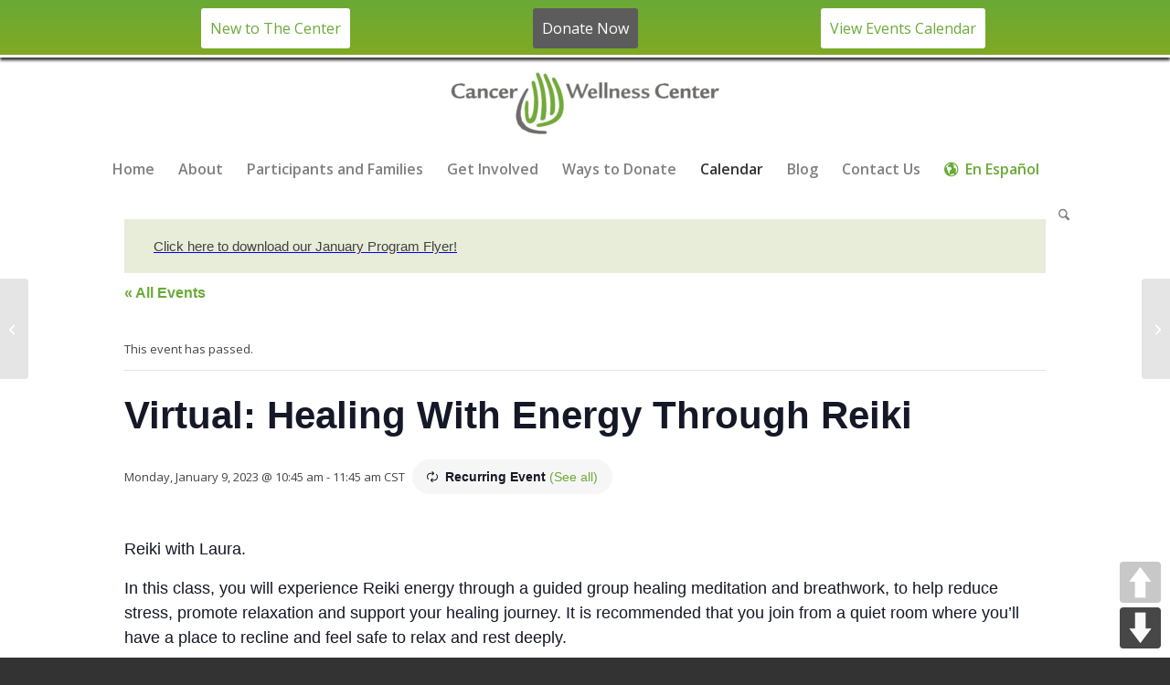

--- FILE ---
content_type: text/html; charset=UTF-8
request_url: https://www.cancerwellness.org/event/virtual-healing-with-energy-through-reiki-29/2023-06-26/
body_size: 27741
content:
<!DOCTYPE html>
<html lang="en-US" class="html_stretched responsive av-preloader-disabled  html_header_top html_logo_center html_bottom_nav_header html_menu_right html_slim html_header_sticky html_header_shrinking html_mobile_menu_tablet html_header_searchicon html_content_align_center html_header_unstick_top html_header_stretch_disabled html_minimal_header html_av-submenu-hidden html_av-submenu-display-click html_av-overlay-side html_av-overlay-side-classic html_av-submenu-clone html_entry_id_55503 av-cookies-no-cookie-consent av-no-preview av-default-lightbox html_text_menu_active av-mobile-menu-switch-default">
<head>
<meta charset="UTF-8" />


<!-- mobile setting -->
<meta name="viewport" content="width=device-width, initial-scale=1">

<!-- Scripts/CSS and wp_head hook -->
<link rel='stylesheet' id='tribe-events-views-v2-bootstrap-datepicker-styles-css' href='https://www.cancerwellness.org/wp-content/plugins/the-events-calendar/vendor/bootstrap-datepicker/css/bootstrap-datepicker.standalone.min.css?ver=6.15.13' type='text/css' media='all' />
<link rel='stylesheet' id='tec-variables-skeleton-css' href='https://www.cancerwellness.org/wp-content/plugins/event-tickets/common/build/css/variables-skeleton.css?ver=6.10.1' type='text/css' media='all' />
<link rel='stylesheet' id='tribe-common-skeleton-style-css' href='https://www.cancerwellness.org/wp-content/plugins/event-tickets/common/build/css/common-skeleton.css?ver=6.10.1' type='text/css' media='all' />
<link rel='stylesheet' id='tribe-tooltipster-css-css' href='https://www.cancerwellness.org/wp-content/plugins/event-tickets/common/vendor/tooltipster/tooltipster.bundle.min.css?ver=6.10.1' type='text/css' media='all' />
<link rel='stylesheet' id='tribe-events-views-v2-skeleton-css' href='https://www.cancerwellness.org/wp-content/plugins/the-events-calendar/build/css/views-skeleton.css?ver=6.15.13' type='text/css' media='all' />
<link rel='stylesheet' id='tec-variables-full-css' href='https://www.cancerwellness.org/wp-content/plugins/event-tickets/common/build/css/variables-full.css?ver=6.10.1' type='text/css' media='all' />
<link rel='stylesheet' id='tribe-common-full-style-css' href='https://www.cancerwellness.org/wp-content/plugins/event-tickets/common/build/css/common-full.css?ver=6.10.1' type='text/css' media='all' />
<link rel='stylesheet' id='tribe-events-views-v2-full-css' href='https://www.cancerwellness.org/wp-content/plugins/the-events-calendar/build/css/views-full.css?ver=6.15.13' type='text/css' media='all' />
<link rel='stylesheet' id='tribe-events-views-v2-print-css' href='https://www.cancerwellness.org/wp-content/plugins/the-events-calendar/build/css/views-print.css?ver=6.15.13' type='text/css' media='print' />
<link rel='stylesheet' id='tribe-events-pro-views-v2-print-css' href='https://www.cancerwellness.org/wp-content/plugins/events-calendar-pro/build/css/views-print.css?ver=7.7.11' type='text/css' media='print' />
<meta name='robots' content='index, follow, max-image-preview:large, max-snippet:-1, max-video-preview:-1' />
<style type="text/css">@font-face { font-family: 'star'; src: url('https://www.cancerwellness.org/wp-content/plugins/woocommerce/assets/fonts/star.eot'); src: url('https://www.cancerwellness.org/wp-content/plugins/woocommerce/assets/fonts/star.eot?#iefix') format('embedded-opentype'), 	  url('https://www.cancerwellness.org/wp-content/plugins/woocommerce/assets/fonts/star.woff') format('woff'), 	  url('https://www.cancerwellness.org/wp-content/plugins/woocommerce/assets/fonts/star.ttf') format('truetype'), 	  url('https://www.cancerwellness.org/wp-content/plugins/woocommerce/assets/fonts/star.svg#star') format('svg'); font-weight: normal; font-style: normal;  } @font-face { font-family: 'WooCommerce'; src: url('https://www.cancerwellness.org/wp-content/plugins/woocommerce/assets/fonts/WooCommerce.eot'); src: url('https://www.cancerwellness.org/wp-content/plugins/woocommerce/assets/fonts/WooCommerce.eot?#iefix') format('embedded-opentype'), 	  url('https://www.cancerwellness.org/wp-content/plugins/woocommerce/assets/fonts/WooCommerce.woff') format('woff'), 	  url('https://www.cancerwellness.org/wp-content/plugins/woocommerce/assets/fonts/WooCommerce.ttf') format('truetype'), 	  url('https://www.cancerwellness.org/wp-content/plugins/woocommerce/assets/fonts/WooCommerce.svg#WooCommerce') format('svg'); font-weight: normal; font-style: normal;  } </style>
	<!-- This site is optimized with the Yoast SEO plugin v26.6 - https://yoast.com/wordpress/plugins/seo/ -->
	<title>Virtual: Healing With Energy Through Reiki | Cancer Wellness Center</title>
	<link rel="canonical" href="https://www.cancerwellness.org/event/virtual-healing-with-energy-through-reiki-29/2023-01-09/" />
	<meta property="og:locale" content="en_US" />
	<meta property="og:type" content="article" />
	<meta property="og:title" content="Virtual: Healing With Energy Through Reiki | Cancer Wellness Center" />
	<meta property="og:description" content="Reiki with Laura. In this class, you will experience Reiki energy through a guided group healing meditation and breathwork, to help reduce stress, promote relaxation and support your healing journey. It [&hellip;]" />
	<meta property="og:url" content="https://www.cancerwellness.org/event/virtual-healing-with-energy-through-reiki-29/2023-01-09/" />
	<meta property="og:site_name" content="Cancer Wellness Center" />
	<meta property="article:publisher" content="https://www.facebook.com/cancerwellnesscenter/" />
	<meta property="article:modified_time" content="2023-07-10T19:49:10+00:00" />
	<meta name="twitter:card" content="summary_large_image" />
	<meta name="twitter:site" content="@cancer_wellness" />
	<meta name="twitter:label1" content="Est. reading time" />
	<meta name="twitter:data1" content="1 minute" />
	<script type="application/ld+json" class="yoast-schema-graph">{"@context":"https://schema.org","@graph":[{"@type":"WebPage","@id":"https://www.cancerwellness.org/event/virtual-healing-with-energy-through-reiki-29/2023-01-09/","url":"https://www.cancerwellness.org/event/virtual-healing-with-energy-through-reiki-29/2023-01-09/","name":"Virtual: Healing With Energy Through Reiki | Cancer Wellness Center","isPartOf":{"@id":"https://www.cancerwellness.org/#website"},"datePublished":"2022-11-29T20:33:14+00:00","dateModified":"2023-07-10T19:49:10+00:00","breadcrumb":{"@id":"https://www.cancerwellness.org/event/virtual-healing-with-energy-through-reiki-29/2023-01-09/#breadcrumb"},"inLanguage":"en-US","potentialAction":[{"@type":"ReadAction","target":["https://www.cancerwellness.org/event/virtual-healing-with-energy-through-reiki-29/2023-01-09/"]}]},{"@type":"BreadcrumbList","@id":"https://www.cancerwellness.org/event/virtual-healing-with-energy-through-reiki-29/2023-01-09/#breadcrumb","itemListElement":[{"@type":"ListItem","position":1,"name":"Home","item":"https://www.cancerwellness.org/homepage/"},{"@type":"ListItem","position":2,"name":"Events","item":"https://www.cancerwellness.org/events/"},{"@type":"ListItem","position":3,"name":"Virtual: Healing With Energy Through Reiki"}]},{"@type":"WebSite","@id":"https://www.cancerwellness.org/#website","url":"https://www.cancerwellness.org/","name":"Cancer Wellness Center","description":"The center’s mission is to help anyone impacted by a cancer diagnosis.","publisher":{"@id":"https://www.cancerwellness.org/#organization"},"potentialAction":[{"@type":"SearchAction","target":{"@type":"EntryPoint","urlTemplate":"https://www.cancerwellness.org/?s={search_term_string}"},"query-input":{"@type":"PropertyValueSpecification","valueRequired":true,"valueName":"search_term_string"}}],"inLanguage":"en-US"},{"@type":"Organization","@id":"https://www.cancerwellness.org/#organization","name":"Cancer Wellness Center","url":"https://www.cancerwellness.org/","logo":{"@type":"ImageObject","inLanguage":"en-US","@id":"https://www.cancerwellness.org/#/schema/logo/image/","url":"https://www.cancerwellness.org/wp-content/uploads/2018/08/CWC_logo_2C-no-location.png","contentUrl":"https://www.cancerwellness.org/wp-content/uploads/2018/08/CWC_logo_2C-no-location.png","width":3933,"height":904,"caption":"Cancer Wellness Center"},"image":{"@id":"https://www.cancerwellness.org/#/schema/logo/image/"},"sameAs":["https://www.facebook.com/cancerwellnesscenter/","https://x.com/cancer_wellness","https://www.instagram.com/cancerwellnessctr/","https://www.linkedin.com/company/cancer-wellness-center/","https://www.youtube.com/channel/UCF-_bw7IWamDhGMLMC2UF2w"]},{"@type":"Event","name":"Virtual: Healing With Energy Through Reiki","description":"Reiki with Laura. In this class, you will experience Reiki energy through a guided group healing meditation and breathwork, to help reduce stress, promote relaxation and support your healing journey. It [&hellip;]","url":"https://www.cancerwellness.org/event/virtual-healing-with-energy-through-reiki-29/2023-01-09/","eventAttendanceMode":"https://schema.org/OfflineEventAttendanceMode","eventStatus":"https://schema.org/EventScheduled","startDate":"2023-01-09T10:45:00-06:00","endDate":"2023-01-09T11:45:00-06:00","location":{"@type":"Place","name":"Zoom","description":"","url":"https://www.cancerwellness.org/venue/off-site-copy/","address":{"@type":"PostalAddress"},"telephone":"","sameAs":""},"@id":"https://www.cancerwellness.org/event/virtual-healing-with-energy-through-reiki-29/2023-01-09/#event","mainEntityOfPage":{"@id":"https://www.cancerwellness.org/event/virtual-healing-with-energy-through-reiki-29/2023-01-09/"}}]}</script>
	<!-- / Yoast SEO plugin. -->


<link rel='dns-prefetch' href='//connect.facebook.net' />
<link rel='dns-prefetch' href='//www.googletagmanager.com' />
<link rel='dns-prefetch' href='//js.stripe.com' />
<link href='https://fonts.gstatic.com' crossorigin rel='preconnect' />
<link rel="alternate" type="application/rss+xml" title="Cancer Wellness Center &raquo; Feed" href="https://www.cancerwellness.org/feed/" />
<link rel="alternate" type="text/calendar" title="Cancer Wellness Center &raquo; iCal Feed" href="https://www.cancerwellness.org/events/?ical=1" />
<link rel="alternate" title="oEmbed (JSON)" type="application/json+oembed" href="https://www.cancerwellness.org/wp-json/oembed/1.0/embed?url=https%3A%2F%2Fwww.cancerwellness.org%2Fevent%2Fvirtual-healing-with-energy-through-reiki-29%2F2023-01-09%2F" />
<link rel="alternate" title="oEmbed (XML)" type="text/xml+oembed" href="https://www.cancerwellness.org/wp-json/oembed/1.0/embed?url=https%3A%2F%2Fwww.cancerwellness.org%2Fevent%2Fvirtual-healing-with-energy-through-reiki-29%2F2023-01-09%2F&#038;format=xml" />

<!-- google webfont font replacement -->

			<script type='text/javascript'>

				(function() {

					/*	check if webfonts are disabled by user setting via cookie - or user must opt in.	*/
					var html = document.getElementsByTagName('html')[0];
					var cookie_check = html.className.indexOf('av-cookies-needs-opt-in') >= 0 || html.className.indexOf('av-cookies-can-opt-out') >= 0;
					var allow_continue = true;
					var silent_accept_cookie = html.className.indexOf('av-cookies-user-silent-accept') >= 0;

					if( cookie_check && ! silent_accept_cookie )
					{
						if( ! document.cookie.match(/aviaCookieConsent/) || html.className.indexOf('av-cookies-session-refused') >= 0 )
						{
							allow_continue = false;
						}
						else
						{
							if( ! document.cookie.match(/aviaPrivacyRefuseCookiesHideBar/) )
							{
								allow_continue = false;
							}
							else if( ! document.cookie.match(/aviaPrivacyEssentialCookiesEnabled/) )
							{
								allow_continue = false;
							}
							else if( document.cookie.match(/aviaPrivacyGoogleWebfontsDisabled/) )
							{
								allow_continue = false;
							}
						}
					}

					if( allow_continue )
					{
						var f = document.createElement('link');

						f.type 	= 'text/css';
						f.rel 	= 'stylesheet';
						f.href 	= 'https://fonts.googleapis.com/css?family=Open+Sans:400,600&display=auto';
						f.id 	= 'avia-google-webfont';

						document.getElementsByTagName('head')[0].appendChild(f);
					}
				})();

			</script>
			<style id='wp-img-auto-sizes-contain-inline-css' type='text/css'>
img:is([sizes=auto i],[sizes^="auto," i]){contain-intrinsic-size:3000px 1500px}
/*# sourceURL=wp-img-auto-sizes-contain-inline-css */
</style>
<link rel='stylesheet' id='tribe-events-full-pro-calendar-style-css' href='https://www.cancerwellness.org/wp-content/plugins/events-calendar-pro/build/css/tribe-events-pro-full.css?ver=7.7.11' type='text/css' media='all' />
<link rel='stylesheet' id='tribe-events-virtual-skeleton-css' href='https://www.cancerwellness.org/wp-content/plugins/events-calendar-pro/build/css/events-virtual-skeleton.css?ver=7.7.11' type='text/css' media='all' />
<link rel='stylesheet' id='tribe-events-virtual-full-css' href='https://www.cancerwellness.org/wp-content/plugins/events-calendar-pro/build/css/events-virtual-full.css?ver=7.7.11' type='text/css' media='all' />
<link rel='stylesheet' id='tribe-events-virtual-single-skeleton-css' href='https://www.cancerwellness.org/wp-content/plugins/events-calendar-pro/build/css/events-virtual-single-skeleton.css?ver=7.7.11' type='text/css' media='all' />
<link rel='stylesheet' id='tribe-events-virtual-single-full-css' href='https://www.cancerwellness.org/wp-content/plugins/events-calendar-pro/build/css/events-virtual-single-full.css?ver=7.7.11' type='text/css' media='all' />
<link rel='stylesheet' id='tec-events-pro-single-css' href='https://www.cancerwellness.org/wp-content/plugins/events-calendar-pro/build/css/events-single.css?ver=7.7.11' type='text/css' media='all' />
<link rel='stylesheet' id='tribe-events-calendar-pro-style-css' href='https://www.cancerwellness.org/wp-content/plugins/events-calendar-pro/build/css/tribe-events-pro-full.css?ver=7.7.11' type='text/css' media='all' />
<link rel='stylesheet' id='tribe-events-pro-mini-calendar-block-styles-css' href='https://www.cancerwellness.org/wp-content/plugins/events-calendar-pro/build/css/tribe-events-pro-mini-calendar-block.css?ver=7.7.11' type='text/css' media='all' />
<link rel='stylesheet' id='dashicons-css' href='https://www.cancerwellness.org/wp-includes/css/dashicons.min.css?ver=6.9' type='text/css' media='all' />
<link rel='stylesheet' id='event-tickets-plus-tickets-css-css' href='https://www.cancerwellness.org/wp-content/plugins/event-tickets-plus/build/css/tickets.css?ver=6.9.0' type='text/css' media='all' />
<link rel='stylesheet' id='event-tickets-tickets-css-css' href='https://www.cancerwellness.org/wp-content/plugins/event-tickets/build/css/tickets-v1.css?ver=5.27.3' type='text/css' media='all' />
<link rel='stylesheet' id='event-tickets-tickets-rsvp-css-css' href='https://www.cancerwellness.org/wp-content/plugins/event-tickets/build/css/rsvp-v1.css?ver=5.27.3' type='text/css' media='all' />
<link rel='stylesheet' id='tribe-events-v2-single-skeleton-css' href='https://www.cancerwellness.org/wp-content/plugins/the-events-calendar/build/css/tribe-events-single-skeleton.css?ver=6.15.13' type='text/css' media='all' />
<link rel='stylesheet' id='tribe-events-v2-single-skeleton-full-css' href='https://www.cancerwellness.org/wp-content/plugins/the-events-calendar/build/css/tribe-events-single-full.css?ver=6.15.13' type='text/css' media='all' />
<link rel='stylesheet' id='tribe-events-virtual-single-v2-skeleton-css' href='https://www.cancerwellness.org/wp-content/plugins/events-calendar-pro/build/css/events-virtual-single-v2-skeleton.css?ver=7.7.11' type='text/css' media='all' />
<link rel='stylesheet' id='tribe-events-virtual-single-v2-full-css' href='https://www.cancerwellness.org/wp-content/plugins/events-calendar-pro/build/css/events-virtual-single-v2-full.css?ver=7.7.11' type='text/css' media='all' />
<link rel='stylesheet' id='tribe-events-v2-virtual-single-block-css' href='https://www.cancerwellness.org/wp-content/plugins/events-calendar-pro/build/css/events-virtual-single-block.css?ver=7.7.11' type='text/css' media='all' />
<style id='wp-emoji-styles-inline-css' type='text/css'>

	img.wp-smiley, img.emoji {
		display: inline !important;
		border: none !important;
		box-shadow: none !important;
		height: 1em !important;
		width: 1em !important;
		margin: 0 0.07em !important;
		vertical-align: -0.1em !important;
		background: none !important;
		padding: 0 !important;
	}
/*# sourceURL=wp-emoji-styles-inline-css */
</style>
<link rel='stylesheet' id='wp-block-library-css' href='https://www.cancerwellness.org/wp-includes/css/dist/block-library/style.min.css?ver=6.9' type='text/css' media='all' />
<link rel='stylesheet' id='wc-blocks-style-css' href='https://www.cancerwellness.org/wp-content/plugins/woocommerce/assets/client/blocks/wc-blocks.css?ver=wc-10.4.3' type='text/css' media='all' />
<style id='global-styles-inline-css' type='text/css'>
:root{--wp--preset--aspect-ratio--square: 1;--wp--preset--aspect-ratio--4-3: 4/3;--wp--preset--aspect-ratio--3-4: 3/4;--wp--preset--aspect-ratio--3-2: 3/2;--wp--preset--aspect-ratio--2-3: 2/3;--wp--preset--aspect-ratio--16-9: 16/9;--wp--preset--aspect-ratio--9-16: 9/16;--wp--preset--color--black: #000000;--wp--preset--color--cyan-bluish-gray: #abb8c3;--wp--preset--color--white: #ffffff;--wp--preset--color--pale-pink: #f78da7;--wp--preset--color--vivid-red: #cf2e2e;--wp--preset--color--luminous-vivid-orange: #ff6900;--wp--preset--color--luminous-vivid-amber: #fcb900;--wp--preset--color--light-green-cyan: #7bdcb5;--wp--preset--color--vivid-green-cyan: #00d084;--wp--preset--color--pale-cyan-blue: #8ed1fc;--wp--preset--color--vivid-cyan-blue: #0693e3;--wp--preset--color--vivid-purple: #9b51e0;--wp--preset--color--metallic-red: #b02b2c;--wp--preset--color--maximum-yellow-red: #edae44;--wp--preset--color--yellow-sun: #eeee22;--wp--preset--color--palm-leaf: #83a846;--wp--preset--color--aero: #7bb0e7;--wp--preset--color--old-lavender: #745f7e;--wp--preset--color--steel-teal: #5f8789;--wp--preset--color--raspberry-pink: #d65799;--wp--preset--color--medium-turquoise: #4ecac2;--wp--preset--gradient--vivid-cyan-blue-to-vivid-purple: linear-gradient(135deg,rgb(6,147,227) 0%,rgb(155,81,224) 100%);--wp--preset--gradient--light-green-cyan-to-vivid-green-cyan: linear-gradient(135deg,rgb(122,220,180) 0%,rgb(0,208,130) 100%);--wp--preset--gradient--luminous-vivid-amber-to-luminous-vivid-orange: linear-gradient(135deg,rgb(252,185,0) 0%,rgb(255,105,0) 100%);--wp--preset--gradient--luminous-vivid-orange-to-vivid-red: linear-gradient(135deg,rgb(255,105,0) 0%,rgb(207,46,46) 100%);--wp--preset--gradient--very-light-gray-to-cyan-bluish-gray: linear-gradient(135deg,rgb(238,238,238) 0%,rgb(169,184,195) 100%);--wp--preset--gradient--cool-to-warm-spectrum: linear-gradient(135deg,rgb(74,234,220) 0%,rgb(151,120,209) 20%,rgb(207,42,186) 40%,rgb(238,44,130) 60%,rgb(251,105,98) 80%,rgb(254,248,76) 100%);--wp--preset--gradient--blush-light-purple: linear-gradient(135deg,rgb(255,206,236) 0%,rgb(152,150,240) 100%);--wp--preset--gradient--blush-bordeaux: linear-gradient(135deg,rgb(254,205,165) 0%,rgb(254,45,45) 50%,rgb(107,0,62) 100%);--wp--preset--gradient--luminous-dusk: linear-gradient(135deg,rgb(255,203,112) 0%,rgb(199,81,192) 50%,rgb(65,88,208) 100%);--wp--preset--gradient--pale-ocean: linear-gradient(135deg,rgb(255,245,203) 0%,rgb(182,227,212) 50%,rgb(51,167,181) 100%);--wp--preset--gradient--electric-grass: linear-gradient(135deg,rgb(202,248,128) 0%,rgb(113,206,126) 100%);--wp--preset--gradient--midnight: linear-gradient(135deg,rgb(2,3,129) 0%,rgb(40,116,252) 100%);--wp--preset--font-size--small: 1rem;--wp--preset--font-size--medium: 1.125rem;--wp--preset--font-size--large: 1.75rem;--wp--preset--font-size--x-large: clamp(1.75rem, 3vw, 2.25rem);--wp--preset--spacing--20: 0.44rem;--wp--preset--spacing--30: 0.67rem;--wp--preset--spacing--40: 1rem;--wp--preset--spacing--50: 1.5rem;--wp--preset--spacing--60: 2.25rem;--wp--preset--spacing--70: 3.38rem;--wp--preset--spacing--80: 5.06rem;--wp--preset--shadow--natural: 6px 6px 9px rgba(0, 0, 0, 0.2);--wp--preset--shadow--deep: 12px 12px 50px rgba(0, 0, 0, 0.4);--wp--preset--shadow--sharp: 6px 6px 0px rgba(0, 0, 0, 0.2);--wp--preset--shadow--outlined: 6px 6px 0px -3px rgb(255, 255, 255), 6px 6px rgb(0, 0, 0);--wp--preset--shadow--crisp: 6px 6px 0px rgb(0, 0, 0);}:root { --wp--style--global--content-size: 800px;--wp--style--global--wide-size: 1130px; }:where(body) { margin: 0; }.wp-site-blocks > .alignleft { float: left; margin-right: 2em; }.wp-site-blocks > .alignright { float: right; margin-left: 2em; }.wp-site-blocks > .aligncenter { justify-content: center; margin-left: auto; margin-right: auto; }:where(.is-layout-flex){gap: 0.5em;}:where(.is-layout-grid){gap: 0.5em;}.is-layout-flow > .alignleft{float: left;margin-inline-start: 0;margin-inline-end: 2em;}.is-layout-flow > .alignright{float: right;margin-inline-start: 2em;margin-inline-end: 0;}.is-layout-flow > .aligncenter{margin-left: auto !important;margin-right: auto !important;}.is-layout-constrained > .alignleft{float: left;margin-inline-start: 0;margin-inline-end: 2em;}.is-layout-constrained > .alignright{float: right;margin-inline-start: 2em;margin-inline-end: 0;}.is-layout-constrained > .aligncenter{margin-left: auto !important;margin-right: auto !important;}.is-layout-constrained > :where(:not(.alignleft):not(.alignright):not(.alignfull)){max-width: var(--wp--style--global--content-size);margin-left: auto !important;margin-right: auto !important;}.is-layout-constrained > .alignwide{max-width: var(--wp--style--global--wide-size);}body .is-layout-flex{display: flex;}.is-layout-flex{flex-wrap: wrap;align-items: center;}.is-layout-flex > :is(*, div){margin: 0;}body .is-layout-grid{display: grid;}.is-layout-grid > :is(*, div){margin: 0;}body{padding-top: 0px;padding-right: 0px;padding-bottom: 0px;padding-left: 0px;}a:where(:not(.wp-element-button)){text-decoration: underline;}:root :where(.wp-element-button, .wp-block-button__link){background-color: #32373c;border-width: 0;color: #fff;font-family: inherit;font-size: inherit;font-style: inherit;font-weight: inherit;letter-spacing: inherit;line-height: inherit;padding-top: calc(0.667em + 2px);padding-right: calc(1.333em + 2px);padding-bottom: calc(0.667em + 2px);padding-left: calc(1.333em + 2px);text-decoration: none;text-transform: inherit;}.has-black-color{color: var(--wp--preset--color--black) !important;}.has-cyan-bluish-gray-color{color: var(--wp--preset--color--cyan-bluish-gray) !important;}.has-white-color{color: var(--wp--preset--color--white) !important;}.has-pale-pink-color{color: var(--wp--preset--color--pale-pink) !important;}.has-vivid-red-color{color: var(--wp--preset--color--vivid-red) !important;}.has-luminous-vivid-orange-color{color: var(--wp--preset--color--luminous-vivid-orange) !important;}.has-luminous-vivid-amber-color{color: var(--wp--preset--color--luminous-vivid-amber) !important;}.has-light-green-cyan-color{color: var(--wp--preset--color--light-green-cyan) !important;}.has-vivid-green-cyan-color{color: var(--wp--preset--color--vivid-green-cyan) !important;}.has-pale-cyan-blue-color{color: var(--wp--preset--color--pale-cyan-blue) !important;}.has-vivid-cyan-blue-color{color: var(--wp--preset--color--vivid-cyan-blue) !important;}.has-vivid-purple-color{color: var(--wp--preset--color--vivid-purple) !important;}.has-metallic-red-color{color: var(--wp--preset--color--metallic-red) !important;}.has-maximum-yellow-red-color{color: var(--wp--preset--color--maximum-yellow-red) !important;}.has-yellow-sun-color{color: var(--wp--preset--color--yellow-sun) !important;}.has-palm-leaf-color{color: var(--wp--preset--color--palm-leaf) !important;}.has-aero-color{color: var(--wp--preset--color--aero) !important;}.has-old-lavender-color{color: var(--wp--preset--color--old-lavender) !important;}.has-steel-teal-color{color: var(--wp--preset--color--steel-teal) !important;}.has-raspberry-pink-color{color: var(--wp--preset--color--raspberry-pink) !important;}.has-medium-turquoise-color{color: var(--wp--preset--color--medium-turquoise) !important;}.has-black-background-color{background-color: var(--wp--preset--color--black) !important;}.has-cyan-bluish-gray-background-color{background-color: var(--wp--preset--color--cyan-bluish-gray) !important;}.has-white-background-color{background-color: var(--wp--preset--color--white) !important;}.has-pale-pink-background-color{background-color: var(--wp--preset--color--pale-pink) !important;}.has-vivid-red-background-color{background-color: var(--wp--preset--color--vivid-red) !important;}.has-luminous-vivid-orange-background-color{background-color: var(--wp--preset--color--luminous-vivid-orange) !important;}.has-luminous-vivid-amber-background-color{background-color: var(--wp--preset--color--luminous-vivid-amber) !important;}.has-light-green-cyan-background-color{background-color: var(--wp--preset--color--light-green-cyan) !important;}.has-vivid-green-cyan-background-color{background-color: var(--wp--preset--color--vivid-green-cyan) !important;}.has-pale-cyan-blue-background-color{background-color: var(--wp--preset--color--pale-cyan-blue) !important;}.has-vivid-cyan-blue-background-color{background-color: var(--wp--preset--color--vivid-cyan-blue) !important;}.has-vivid-purple-background-color{background-color: var(--wp--preset--color--vivid-purple) !important;}.has-metallic-red-background-color{background-color: var(--wp--preset--color--metallic-red) !important;}.has-maximum-yellow-red-background-color{background-color: var(--wp--preset--color--maximum-yellow-red) !important;}.has-yellow-sun-background-color{background-color: var(--wp--preset--color--yellow-sun) !important;}.has-palm-leaf-background-color{background-color: var(--wp--preset--color--palm-leaf) !important;}.has-aero-background-color{background-color: var(--wp--preset--color--aero) !important;}.has-old-lavender-background-color{background-color: var(--wp--preset--color--old-lavender) !important;}.has-steel-teal-background-color{background-color: var(--wp--preset--color--steel-teal) !important;}.has-raspberry-pink-background-color{background-color: var(--wp--preset--color--raspberry-pink) !important;}.has-medium-turquoise-background-color{background-color: var(--wp--preset--color--medium-turquoise) !important;}.has-black-border-color{border-color: var(--wp--preset--color--black) !important;}.has-cyan-bluish-gray-border-color{border-color: var(--wp--preset--color--cyan-bluish-gray) !important;}.has-white-border-color{border-color: var(--wp--preset--color--white) !important;}.has-pale-pink-border-color{border-color: var(--wp--preset--color--pale-pink) !important;}.has-vivid-red-border-color{border-color: var(--wp--preset--color--vivid-red) !important;}.has-luminous-vivid-orange-border-color{border-color: var(--wp--preset--color--luminous-vivid-orange) !important;}.has-luminous-vivid-amber-border-color{border-color: var(--wp--preset--color--luminous-vivid-amber) !important;}.has-light-green-cyan-border-color{border-color: var(--wp--preset--color--light-green-cyan) !important;}.has-vivid-green-cyan-border-color{border-color: var(--wp--preset--color--vivid-green-cyan) !important;}.has-pale-cyan-blue-border-color{border-color: var(--wp--preset--color--pale-cyan-blue) !important;}.has-vivid-cyan-blue-border-color{border-color: var(--wp--preset--color--vivid-cyan-blue) !important;}.has-vivid-purple-border-color{border-color: var(--wp--preset--color--vivid-purple) !important;}.has-metallic-red-border-color{border-color: var(--wp--preset--color--metallic-red) !important;}.has-maximum-yellow-red-border-color{border-color: var(--wp--preset--color--maximum-yellow-red) !important;}.has-yellow-sun-border-color{border-color: var(--wp--preset--color--yellow-sun) !important;}.has-palm-leaf-border-color{border-color: var(--wp--preset--color--palm-leaf) !important;}.has-aero-border-color{border-color: var(--wp--preset--color--aero) !important;}.has-old-lavender-border-color{border-color: var(--wp--preset--color--old-lavender) !important;}.has-steel-teal-border-color{border-color: var(--wp--preset--color--steel-teal) !important;}.has-raspberry-pink-border-color{border-color: var(--wp--preset--color--raspberry-pink) !important;}.has-medium-turquoise-border-color{border-color: var(--wp--preset--color--medium-turquoise) !important;}.has-vivid-cyan-blue-to-vivid-purple-gradient-background{background: var(--wp--preset--gradient--vivid-cyan-blue-to-vivid-purple) !important;}.has-light-green-cyan-to-vivid-green-cyan-gradient-background{background: var(--wp--preset--gradient--light-green-cyan-to-vivid-green-cyan) !important;}.has-luminous-vivid-amber-to-luminous-vivid-orange-gradient-background{background: var(--wp--preset--gradient--luminous-vivid-amber-to-luminous-vivid-orange) !important;}.has-luminous-vivid-orange-to-vivid-red-gradient-background{background: var(--wp--preset--gradient--luminous-vivid-orange-to-vivid-red) !important;}.has-very-light-gray-to-cyan-bluish-gray-gradient-background{background: var(--wp--preset--gradient--very-light-gray-to-cyan-bluish-gray) !important;}.has-cool-to-warm-spectrum-gradient-background{background: var(--wp--preset--gradient--cool-to-warm-spectrum) !important;}.has-blush-light-purple-gradient-background{background: var(--wp--preset--gradient--blush-light-purple) !important;}.has-blush-bordeaux-gradient-background{background: var(--wp--preset--gradient--blush-bordeaux) !important;}.has-luminous-dusk-gradient-background{background: var(--wp--preset--gradient--luminous-dusk) !important;}.has-pale-ocean-gradient-background{background: var(--wp--preset--gradient--pale-ocean) !important;}.has-electric-grass-gradient-background{background: var(--wp--preset--gradient--electric-grass) !important;}.has-midnight-gradient-background{background: var(--wp--preset--gradient--midnight) !important;}.has-small-font-size{font-size: var(--wp--preset--font-size--small) !important;}.has-medium-font-size{font-size: var(--wp--preset--font-size--medium) !important;}.has-large-font-size{font-size: var(--wp--preset--font-size--large) !important;}.has-x-large-font-size{font-size: var(--wp--preset--font-size--x-large) !important;}
/*# sourceURL=global-styles-inline-css */
</style>

<link rel='stylesheet' id='tribe-events-v2-single-blocks-css' href='https://www.cancerwellness.org/wp-content/plugins/the-events-calendar/build/css/tribe-events-single-blocks.css?ver=6.15.13' type='text/css' media='all' />
<link rel='stylesheet' id='ctct_form_styles-css' href='https://www.cancerwellness.org/wp-content/plugins/constant-contact-forms/assets/css/style.css?ver=2.15.2' type='text/css' media='all' />
<link rel='stylesheet' id='cwc-styles-css' href='https://www.cancerwellness.org/wp-content/plugins/cwc-custom/css/custom.css?ver=1.05' type='text/css' media='all' />
<link rel='stylesheet' id='pageScrollButtonsStyle-css' href='https://www.cancerwellness.org/wp-content/plugins/smooth-page-scroll-updown-buttons/assets/css/smooth-page-scroll-updown-buttons.css?ver=1.4.2' type='text/css' media='all' />
<style id='woocommerce-inline-inline-css' type='text/css'>
.woocommerce form .form-row .required { visibility: visible; }
/*# sourceURL=woocommerce-inline-inline-css */
</style>
<link rel='stylesheet' id='contact-form-7-css' href='https://www.cancerwellness.org/wp-content/plugins/contact-form-7/includes/css/styles.css?ver=6.1.4' type='text/css' media='all' />
<link rel='stylesheet' id='wpcf7-redirect-script-frontend-css' href='https://www.cancerwellness.org/wp-content/plugins/wpcf7-redirect/build/assets/frontend-script.css?ver=2c532d7e2be36f6af233' type='text/css' media='all' />
<link rel='stylesheet' id='tribe-events-block-event-venue-css' href='https://www.cancerwellness.org/wp-content/plugins/the-events-calendar/build/event-venue/frontend.css?ver=6.15.13' type='text/css' media='all' />
<link rel='stylesheet' id='event-tickets-rsvp-css' href='https://www.cancerwellness.org/wp-content/plugins/event-tickets/build/css/rsvp.css?ver=5.27.3' type='text/css' media='all' />
<link rel='stylesheet' id='woocommerce-nyp-css' href='https://www.cancerwellness.org/wp-content/plugins/woocommerce-name-your-price/assets/css/frontend/name-your-price.min.css?ver=3.7.0' type='text/css' media='all' />
<link rel='stylesheet' id='avia-merged-styles-css' href='https://www.cancerwellness.org/wp-content/uploads/dynamic_avia/avia-merged-styles-0c0bb4ac27599db72080dc640c36403e---6955c54fbeb23.css' type='text/css' media='all' />
<script type="text/javascript" id="woocommerce-google-analytics-integration-gtag-js-after">
/* <![CDATA[ */
/* Google Analytics for WooCommerce (gtag.js) */
					window.dataLayer = window.dataLayer || [];
					function gtag(){dataLayer.push(arguments);}
					// Set up default consent state.
					for ( const mode of [{"analytics_storage":"denied","ad_storage":"denied","ad_user_data":"denied","ad_personalization":"denied","region":["AT","BE","BG","HR","CY","CZ","DK","EE","FI","FR","DE","GR","HU","IS","IE","IT","LV","LI","LT","LU","MT","NL","NO","PL","PT","RO","SK","SI","ES","SE","GB","CH"]}] || [] ) {
						gtag( "consent", "default", { "wait_for_update": 500, ...mode } );
					}
					gtag("js", new Date());
					gtag("set", "developer_id.dOGY3NW", true);
					gtag("config", "G-WNDJGLTNPT", {"track_404":true,"allow_google_signals":true,"logged_in":false,"linker":{"domains":[],"allow_incoming":false},"custom_map":{"dimension1":"logged_in"}});
//# sourceURL=woocommerce-google-analytics-integration-gtag-js-after
/* ]]> */
</script>
<script type="text/javascript" src="https://www.cancerwellness.org/wp-includes/js/jquery/jquery.min.js?ver=3.7.1" id="jquery-core-js"></script>
<script type="text/javascript" src="https://www.cancerwellness.org/wp-includes/js/jquery/jquery-migrate.min.js?ver=3.4.1" id="jquery-migrate-js"></script>
<script type="text/javascript" src="https://www.cancerwellness.org/wp-content/plugins/event-tickets/common/build/js/tribe-common.js?ver=9c44e11f3503a33e9540" id="tribe-common-js"></script>
<script type="text/javascript" src="https://www.cancerwellness.org/wp-content/plugins/the-events-calendar/build/js/views/breakpoints.js?ver=4208de2df2852e0b91ec" id="tribe-events-views-v2-breakpoints-js"></script>
<script type="text/javascript" src="https://www.cancerwellness.org/wp-content/plugins/cwc-custom/js/custom.js?ver=1.05" id="cwc_custom-js"></script>
<script type="text/javascript" src="https://js.stripe.com/v3/?ver=6.9" id="cwc-stripe-js"></script>
<script type="text/javascript" src="https://www.cancerwellness.org/wp-content/plugins/woocommerce/assets/js/js-cookie/js.cookie.min.js?ver=2.1.4-wc.10.4.3" id="wc-js-cookie-js" defer="defer" data-wp-strategy="defer"></script>
<script type="text/javascript" id="wc-cart-fragments-js-extra">
/* <![CDATA[ */
var wc_cart_fragments_params = {"ajax_url":"/wp-admin/admin-ajax.php","wc_ajax_url":"/?wc-ajax=%%endpoint%%","cart_hash_key":"wc_cart_hash_6ad7e14a42480af2f8c21b0ac4ab343f","fragment_name":"wc_fragments_6ad7e14a42480af2f8c21b0ac4ab343f","request_timeout":"5000"};
//# sourceURL=wc-cart-fragments-js-extra
/* ]]> */
</script>
<script type="text/javascript" src="https://www.cancerwellness.org/wp-content/plugins/woocommerce/assets/js/frontend/cart-fragments.min.js?ver=10.4.3" id="wc-cart-fragments-js" defer="defer" data-wp-strategy="defer"></script>
<script type="text/javascript" src="https://www.cancerwellness.org/wp-content/plugins/woocommerce/assets/js/jquery-blockui/jquery.blockUI.min.js?ver=2.7.0-wc.10.4.3" id="wc-jquery-blockui-js" defer="defer" data-wp-strategy="defer"></script>
<script type="text/javascript" id="wc-add-to-cart-js-extra">
/* <![CDATA[ */
var wc_add_to_cart_params = {"ajax_url":"/wp-admin/admin-ajax.php","wc_ajax_url":"/?wc-ajax=%%endpoint%%","i18n_view_cart":"View cart","cart_url":"https://www.cancerwellness.org/cart/","is_cart":"","cart_redirect_after_add":"no"};
//# sourceURL=wc-add-to-cart-js-extra
/* ]]> */
</script>
<script type="text/javascript" src="https://www.cancerwellness.org/wp-content/plugins/woocommerce/assets/js/frontend/add-to-cart.min.js?ver=10.4.3" id="wc-add-to-cart-js" defer="defer" data-wp-strategy="defer"></script>
<script type="text/javascript" id="woocommerce-js-extra">
/* <![CDATA[ */
var woocommerce_params = {"ajax_url":"/wp-admin/admin-ajax.php","wc_ajax_url":"/?wc-ajax=%%endpoint%%","i18n_password_show":"Show password","i18n_password_hide":"Hide password"};
//# sourceURL=woocommerce-js-extra
/* ]]> */
</script>
<script type="text/javascript" src="https://www.cancerwellness.org/wp-content/plugins/woocommerce/assets/js/frontend/woocommerce.min.js?ver=10.4.3" id="woocommerce-js" defer="defer" data-wp-strategy="defer"></script>
<script type="text/javascript" src="https://www.cancerwellness.org/wp-content/uploads/dynamic_avia/avia-head-scripts-df7886ac2fb9574a410d05285be45af0---6955c54fc44e3.js" id="avia-head-scripts-js"></script>
<link rel="https://api.w.org/" href="https://www.cancerwellness.org/wp-json/" /><link rel="alternate" title="JSON" type="application/json" href="https://www.cancerwellness.org/wp-json/wp/v2/tribe_events/55503" /><link rel="EditURI" type="application/rsd+xml" title="RSD" href="https://www.cancerwellness.org/xmlrpc.php?rsd" />
<meta name="generator" content="WordPress 6.9" />
<meta name="generator" content="WooCommerce 10.4.3" />
<link rel='shortlink' href='https://www.cancerwellness.org/?p=55503' />
	
	<!-- Google Tag Manager -->
	<script>(function(w,d,s,l,i){w[l]=w[l]||[];w[l].push({'gtm.start':
	new Date().getTime(),event:'gtm.js'});var f=d.getElementsByTagName(s)[0],
	j=d.createElement(s),dl=l!='dataLayer'?'&l='+l:'';j.async=true;j.src=
	'https://www.googletagmanager.com/gtm.js?id='+i+dl;f.parentNode.insertBefore(j,f);
	})(window,document,'script','dataLayer','GTM-TH9VGKR');</script>
	<!-- End Google Tag Manager -->
	
			<!-- DO NOT COPY THIS SNIPPET! Start of Page Analytics Tracking for HubSpot WordPress plugin v11.3.33-->
			<script class="hsq-set-content-id" data-content-id="blog-post">
				var _hsq = _hsq || [];
				_hsq.push(["setContentType", "blog-post"]);
			</script>
			<!-- DO NOT COPY THIS SNIPPET! End of Page Analytics Tracking for HubSpot WordPress plugin -->
			<script>  var el_i13_login_captcha=null; var el_i13_register_captcha=null; </script><meta name="et-api-version" content="v1"><meta name="et-api-origin" content="https://www.cancerwellness.org"><link rel="https://theeventscalendar.com/" href="https://www.cancerwellness.org/wp-json/tribe/tickets/v1/" /><meta name="tec-api-version" content="v1"><meta name="tec-api-origin" content="https://www.cancerwellness.org"><link rel="alternate" href="https://www.cancerwellness.org/wp-json/tribe/events/v1/events/55503" />
<link rel="icon" href="https://www.cancerwellness.org/wp-content/uploads/2020/12/favicon-300x300.jpg" type="image/x-icon">
<!--[if lt IE 9]><script src="https://www.cancerwellness.org/wp-content/themes/enfold/js/html5shiv.js"></script><![endif]--><link rel="profile" href="https://gmpg.org/xfn/11" />
<link rel="alternate" type="application/rss+xml" title="Cancer Wellness Center RSS2 Feed" href="https://www.cancerwellness.org/feed/" />
<link rel="pingback" href="https://www.cancerwellness.org/xmlrpc.php" />
	<noscript><style>.woocommerce-product-gallery{ opacity: 1 !important; }</style></noscript>
	
<!-- To speed up the rendering and to display the site as fast as possible to the user we include some styles and scripts for above the fold content inline -->
<script type="text/javascript">'use strict';var avia_is_mobile=!1;if(/Android|webOS|iPhone|iPad|iPod|BlackBerry|IEMobile|Opera Mini/i.test(navigator.userAgent)&&'ontouchstart' in document.documentElement){avia_is_mobile=!0;document.documentElement.className+=' avia_mobile '}
else{document.documentElement.className+=' avia_desktop '};document.documentElement.className+=' js_active ';(function(){var e=['-webkit-','-moz-','-ms-',''],n='',o=!1,a=!1;for(var t in e){if(e[t]+'transform' in document.documentElement.style){o=!0;n=e[t]+'transform'};if(e[t]+'perspective' in document.documentElement.style){a=!0}};if(o){document.documentElement.className+=' avia_transform '};if(a){document.documentElement.className+=' avia_transform3d '};if(typeof document.getElementsByClassName=='function'&&typeof document.documentElement.getBoundingClientRect=='function'&&avia_is_mobile==!1){if(n&&window.innerHeight>0){setTimeout(function(){var e=0,o={},a=0,t=document.getElementsByClassName('av-parallax'),i=window.pageYOffset||document.documentElement.scrollTop;for(e=0;e<t.length;e++){t[e].style.top='0px';o=t[e].getBoundingClientRect();a=Math.ceil((window.innerHeight+i-o.top)*0.3);t[e].style[n]='translate(0px, '+a+'px)';t[e].style.top='auto';t[e].className+=' enabled-parallax '}},50)}}})();</script>		<style type="text/css" id="wp-custom-css">
			.avia-promocontent p{
	color:#000;
	font-weight:bold;
	font-size:18px;
}
.html_header_top.html_header_sticky.html_bottom_nav_header #main{
	padding-top:200px;
}
.grecaptcha-badge{
	display:none;
}
.cwc-green-globe a{
	color:#6aaa37 !important;
}
.cwc-green-globe a:before{
	content:'';
	display:inline-block;
	font-family:'entypo-fontello';
	font-weight:normal;
	margin-right:8px;
}
.cwc-hide-product-image > .avia-section,
.cwc-hide-product-image .product_meta,
.cwc-hide-product-image .single-product-main-image{
	display:none;
}
.cwc-hide-product-image div.product div.summary{
	float:none;
	width:100%;
}
.cwc-hide-product-image .single_add_to_cart_button{
	padding-bottom:13px;
	padding-top:13px;
}
.cwc-hide-product-image .variations td,
.cwc-hide-product-image .variations th{
	border:0;
	display:block;
}
.cwc-hide-product-image .added_to_cart.wc-forward{
	display:inline-block;
	margin-left:1em;
}
.cwc-hide-product-image .minimum-price{
	display:none;
}
.cwc-hide-product-image .single_variation_wrap{
	margin:-1em 0 2em 12px;
}
.cwc-hide-product-image .woocommerce-error.wc-nyp-error{
	padding:1em;
}
.cwc-text-center{
	text-align:center;
}
.html_bottom_nav_header .cart_dropdown{
	margin:0;
	right:25px;
}
.postid-81782 .av-tab-section-inner-container{
	width:100% !important;
}
.postid-81782 .av-tab-section-inner-container .av-layout-tab-inner .container{
	padding:0;
}
.page-tribe-attendee-registration .container .av-content-small.units{
	border-right:0;
	width:100%;
}
.page-tribe-attendee-registration .tribe-common .tribe-tickets__registration__actions{
	margin-top:0 !important;
}
.page-tribe-attendee-registration#top #main .sidebar{
	display:none;
}
.page-tribe-attendee-registration .tribe-common.event-tickets .tribe-common-c-btn, .tribe-common.event-tickets a.tribe-common-c-btn {
  background-color: #6aaa37 !important;
}
.single-tribe_events #tribe-events-content.tribe-events-single .tribe-events-cal-links a {
	color:#000;
}
.tribe-events .tribe-events-calendar-month__multiday-event-bar-inner,
.tribe-events .tribe-events-calendar-month__multiday-event--past .tribe-events-calendar-month__multiday-event-bar-inner{
	background:none;
}
.tribe-events .tribe-events-calendar-month__multiday-event-wrapper:hover .tribe-events-calendar-month__multiday-event-bar-title{
	text-decoration:underline !important;
}
.tribe-ticket.quantity input.minus,
.tribe-ticket.quantity input.plus,
.tribe-ticket.quantity input.tribe-tickets-quantity{
	width: 50px !important;
	display: inline-block !important;
	margin: 0 !important;
	height: 43px !important;
	text-align: center !important;
}
.woocommerce-checkout .tribe-checkout-backlink{
	background-color:#6aaa37;
	border-radius:2px;
	color:#fff;
	display:inline-block;
	font-size:12px;
	padding: 15px;
	margin: 1em 1em 1em 0;
	min-width: 110px;
}
.woocommerce-checkout .tribe-checkout-backlink:hover{
	background-color:#ed6b20;
	color:#fff;
	opacity:0.9;
	text-decoration:none;
}
.woocommerce-thankyou-order-details{
	clear:both;
}
#header #header_main_alternate .container{
	max-width:1160px;
}
#cwc-top-bar{
	color: white;
	background-color: #6aaa37;
	background-image: -moz-linear-gradient(top,#6aaa37,#80a923);
	background-image: -ms-linear-gradient(top,#6aaa37,#80a923);
	background-image: -webkit-gradient(linear,0 0,0 100%,from(#6aaa37),to(#80a923));
	background-image: -webkit-linear-gradient(top,#6aaa37,#80a923);
	background-image: -o-linear-gradient(top,#6aaa37,#80a923);
	background-image: linear-gradient(top,#6aaa37,#80a923);
	background-repeat: repeat-x;
	filter: progid:DXImageTransform.Microsoft.gradient(startColorstr='#6aaa37',endColorstr='#80a923',GradientType=0);
	width:100%;
	border-bottom: 3px solid #fff;
	box-sizing: content-box;
	box-shadow: 0 3px 3px #333;
	margin-bottom:1em;
	font-size:12px;
	z-index:10;
}
#cwc-top-bar a{
	background-color:#fff;
	border-radius:3px;
	color:#6aaa37;
	display:inline-block;
	margin:5px 0;
	padding: 3px 10px;
	text-align:center;
}
#cwc-top-bar a:hover,
#cwc-top-bar a:focus{
	opacity:0.9;
	text-decoration:none;
}
#cwc-top-bar .widget{
	clear:none;
	float:left;
	padding:0;
	width:33%;
}
#cwc-top-bar .widget > div{
	line-height:2em;
}
#cwc-top-bar .widget:nth-of-type(1){
	display:none;
}
#cwc-top-bar .widget:nth-of-type(1) a{
	width:100%;
}
#cwc-top-bar .widget:nth-of-type(2){
	text-align:left;
}
#cwc-top-bar .widget:nth-of-type(3){
	text-align:center;
}
#cwc-top-bar .widget:nth-of-type(1) a,
#cwc-top-bar .widget:nth-of-type(3) a{
	background-color:#5c5c5c;	
	color:#fff;
}
#cwc-top-bar .widget:nth-of-type(4){
	text-align:right;
}
#cwc-top-bar span{
	display:none;
}
#main .tribe-events-before-html p{
	background-color:#e8edda;
	font-size:16px;
	margin-bottom:1em;
	padding:1em 2em;
}
#main .tribe-events-before-html p a{
	text-decoration:underline;
}
#socket .social_bookmarks li a {
	font-size: 24px;
}
#top .social_bookmarks li{
	width:50px;
}
#wc-print-button{
	background-color:#6aaa37;
	border-radius:2px;
	color:#fff;
	display:inline-block;
	float:right;
	font-size:12px;
	padding: 8px 15px;
	margin: 1em 0 1em 1em;
	min-width: 110px;
}
#wc_checkout_add_ons{
	margin-bottom:50px;
}
@media (min-width:768px){
	#cwc-top-bar{
		height:48px;	
	}
}
@media (min-width:990px){
	.inner-container .logo,
	#header_main_alternate{
		margin-top:70px;
	}
	#cwc-top-bar{
		position: fixed;
		height:60px;
	}
	#cwc-top-bar a{
		font-size:16px;
		padding:10px;
	}
	#cwc-top-bar span{
		display:inline;
	}
	#cwc-top-bar .widget{
		width:25%;
	}
	#cwc-top-bar .widget:nth-of-type(3){
		margin-top:4px;
		width:50%;
	}
	#cwc-top-bar .widget:nth-of-type(2){
		margin-top:4px;
		text-align:right;
	}
	#cwc-top-bar .widget:nth-of-type(4){
		margin-top:4px;
		text-align:left;
	}
}
@media (max-width:600px){
	#cwc-top-bar .widget{
		width:50%;
	}
	#cwc-top-bar .widget:nth-of-type(1){
		display:block;
		width:100%;
}
	#cwc-top-bar .widget:nth-of-type(3){
		display:none;
	}
}

		</style>
		<style type="text/css">
		@font-face {font-family: 'entypo-fontello-enfold'; font-weight: normal; font-style: normal; font-display: auto;
		src: url('https://www.cancerwellness.org/wp-content/themes/enfold/config-templatebuilder/avia-template-builder/assets/fonts/entypo-fontello-enfold/entypo-fontello-enfold.woff2') format('woff2'),
		url('https://www.cancerwellness.org/wp-content/themes/enfold/config-templatebuilder/avia-template-builder/assets/fonts/entypo-fontello-enfold/entypo-fontello-enfold.woff') format('woff'),
		url('https://www.cancerwellness.org/wp-content/themes/enfold/config-templatebuilder/avia-template-builder/assets/fonts/entypo-fontello-enfold/entypo-fontello-enfold.ttf') format('truetype'),
		url('https://www.cancerwellness.org/wp-content/themes/enfold/config-templatebuilder/avia-template-builder/assets/fonts/entypo-fontello-enfold/entypo-fontello-enfold.svg#entypo-fontello-enfold') format('svg'),
		url('https://www.cancerwellness.org/wp-content/themes/enfold/config-templatebuilder/avia-template-builder/assets/fonts/entypo-fontello-enfold/entypo-fontello-enfold.eot'),
		url('https://www.cancerwellness.org/wp-content/themes/enfold/config-templatebuilder/avia-template-builder/assets/fonts/entypo-fontello-enfold/entypo-fontello-enfold.eot?#iefix') format('embedded-opentype');
		}

		#top .avia-font-entypo-fontello-enfold, body .avia-font-entypo-fontello-enfold, html body [data-av_iconfont='entypo-fontello-enfold']:before{ font-family: 'entypo-fontello-enfold'; }
		
		@font-face {font-family: 'entypo-fontello'; font-weight: normal; font-style: normal; font-display: auto;
		src: url('https://www.cancerwellness.org/wp-content/themes/enfold/config-templatebuilder/avia-template-builder/assets/fonts/entypo-fontello/entypo-fontello.woff2') format('woff2'),
		url('https://www.cancerwellness.org/wp-content/themes/enfold/config-templatebuilder/avia-template-builder/assets/fonts/entypo-fontello/entypo-fontello.woff') format('woff'),
		url('https://www.cancerwellness.org/wp-content/themes/enfold/config-templatebuilder/avia-template-builder/assets/fonts/entypo-fontello/entypo-fontello.ttf') format('truetype'),
		url('https://www.cancerwellness.org/wp-content/themes/enfold/config-templatebuilder/avia-template-builder/assets/fonts/entypo-fontello/entypo-fontello.svg#entypo-fontello') format('svg'),
		url('https://www.cancerwellness.org/wp-content/themes/enfold/config-templatebuilder/avia-template-builder/assets/fonts/entypo-fontello/entypo-fontello.eot'),
		url('https://www.cancerwellness.org/wp-content/themes/enfold/config-templatebuilder/avia-template-builder/assets/fonts/entypo-fontello/entypo-fontello.eot?#iefix') format('embedded-opentype');
		}

		#top .avia-font-entypo-fontello, body .avia-font-entypo-fontello, html body [data-av_iconfont='entypo-fontello']:before{ font-family: 'entypo-fontello'; }
		</style>

<!--
Debugging Info for Theme support: 

Theme: Enfold
Version: 7.1.3
Installed: enfold
AviaFramework Version: 5.6
AviaBuilder Version: 6.0
aviaElementManager Version: 1.0.1
- - - - - - - - - - -
ChildTheme: Enfold Child
ChildTheme Version: 1.0
ChildTheme Installed: enfold

- - - - - - - - - - -
ML:512-PU:66-PLA:32
WP:6.9
Compress: CSS:all theme files - JS:all theme files
Updates: enabled - deprecated Envato API - register Envato Token
PLAu:30
-->
<link rel='stylesheet' id='wc-stripe-blocks-checkout-style-css' href='https://www.cancerwellness.org/wp-content/plugins/woocommerce-gateway-stripe/build/upe-blocks.css?ver=1e1661bb3db973deba05' type='text/css' media='all' />
</head>

<body id="top" class="wp-singular tribe_events-template-default single single-tribe_events postid-55503 wp-theme-enfold wp-child-theme-enfold-child stretched rtl_columns av-curtain-numeric open_sans theme-enfold woocommerce-no-js tribe-events-page-template tribe-theme-enfold tribe-no-js tribe-filter-live ctct-enfold post-type-tribe_events tribe_events_cat-wellness avia-responsive-images-support avia-woocommerce-30 events-single tribe-events-style-full tribe-events-style-theme" itemscope="itemscope" itemtype="https://schema.org/WebPage" >

	
	<!-- Google Tag Manager (noscript) -->
	<noscript><iframe src="https://www.googletagmanager.com/ns.html?id=GTM-TH9VGKR"
	height="0" width="0" style="display:none;visibility:hidden"></iframe></noscript>
	<!-- End Google Tag Manager (noscript) -->


	<div id='wrap_all'>

	
<header id='header' class='all_colors header_color light_bg_color  av_header_top av_logo_center av_bottom_nav_header av_menu_right av_slim av_header_sticky av_header_shrinking av_header_stretch_disabled av_mobile_menu_tablet av_header_searchicon av_header_unstick_top av_minimal_header av_header_border_disabled' aria-label="Header" data-av_shrink_factor='50' role="banner" itemscope="itemscope" itemtype="https://schema.org/WPHeader" >

		<div  id='header_main' class='container_wrap container_wrap_logo'>

        <div id="cwc-top-bar"><div class="container"><div id="custom_html-5" class="widget_text widget widget_custom_html"><div class="textwidget custom-html-widget"><a href="https://www.cancerwellness.org/ways-to-donate/donate-now/">Donate Now</a></div></div><div id="custom_html-2" class="widget_text widget widget_custom_html"><div class="textwidget custom-html-widget"><a href="https://www.cancerwellness.org/participants-and-families/new-to-the-center/">New to The Center</a></div></div><div id="custom_html-3" class="widget_text widget widget_custom_html"><div class="textwidget custom-html-widget"><a href="https://www.cancerwellness.org/ways-to-donate/donate-now/">Donate Now</a></div></div><div id="custom_html-4" class="widget_text widget widget_custom_html"><div class="textwidget custom-html-widget"><a href="https://www.cancerwellness.org/events/">View Events Calendar</a></div></div></div></div><div class='container av-logo-container'><div class='inner-container'><span class='logo avia-standard-logo'><a href='https://www.cancerwellness.org/' class='' aria-label='Cancer Wellness Center' ><img src="https://www.cancerwellness.org/wp-content/uploads/2020/12/logo-300x90.jpg" height="100" width="300" alt='Cancer Wellness Center' title='' /></a></span></div></div><div id='header_main_alternate' class='container_wrap'><div class='container'><nav class='main_menu' data-selectname='Select a page'  role="navigation" itemscope="itemscope" itemtype="https://schema.org/SiteNavigationElement" ><div class="avia-menu av-main-nav-wrap"><ul role="menu" class="menu av-main-nav" id="avia-menu"><li role="menuitem" id="menu-item-3251" class="menu-item menu-item-type-custom menu-item-object-custom menu-item-home menu-item-top-level menu-item-top-level-1"><a href="https://www.cancerwellness.org/" itemprop="url" tabindex="0"><span class="avia-bullet"></span><span class="avia-menu-text">Home</span><span class="avia-menu-fx"><span class="avia-arrow-wrap"><span class="avia-arrow"></span></span></span></a></li>
<li role="menuitem" id="menu-item-3354" class="menu-item menu-item-type-post_type menu-item-object-page menu-item-has-children menu-item-top-level menu-item-top-level-2"><a href="https://www.cancerwellness.org/about/" itemprop="url" tabindex="0"><span class="avia-bullet"></span><span class="avia-menu-text">About</span><span class="avia-menu-fx"><span class="avia-arrow-wrap"><span class="avia-arrow"></span></span></span></a>


<ul class="sub-menu">
	<li role="menuitem" id="menu-item-3332" class="menu-item menu-item-type-post_type menu-item-object-page"><a href="https://www.cancerwellness.org/about/locations/" itemprop="url" tabindex="0"><span class="avia-bullet"></span><span class="avia-menu-text">Locations</span></a></li>
	<li role="menuitem" id="menu-item-3333" class="menu-item menu-item-type-post_type menu-item-object-page"><a href="https://www.cancerwellness.org/about/staff-list/" itemprop="url" tabindex="0"><span class="avia-bullet"></span><span class="avia-menu-text">Staff List</span></a></li>
	<li role="menuitem" id="menu-item-3355" class="menu-item menu-item-type-post_type menu-item-object-page"><a href="https://www.cancerwellness.org/about/board-of-directors/" itemprop="url" tabindex="0"><span class="avia-bullet"></span><span class="avia-menu-text">Board of Directors</span></a></li>
	<li role="menuitem" id="menu-item-3356" class="menu-item menu-item-type-post_type menu-item-object-page"><a href="https://www.cancerwellness.org/about/employment-opportunities/" itemprop="url" tabindex="0"><span class="avia-bullet"></span><span class="avia-menu-text">Employment Opportunities</span></a></li>
</ul>
</li>
<li role="menuitem" id="menu-item-3322" class="menu-item menu-item-type-post_type menu-item-object-page menu-item-has-children menu-item-top-level menu-item-top-level-3"><a href="https://www.cancerwellness.org/participants-and-families/" itemprop="url" tabindex="0"><span class="avia-bullet"></span><span class="avia-menu-text">Participants and Families</span><span class="avia-menu-fx"><span class="avia-arrow-wrap"><span class="avia-arrow"></span></span></span></a>


<ul class="sub-menu">
	<li role="menuitem" id="menu-item-3324" class="menu-item menu-item-type-post_type menu-item-object-page"><a href="https://www.cancerwellness.org/participants-and-families/new-to-the-center/" itemprop="url" tabindex="0"><span class="avia-bullet"></span><span class="avia-menu-text">New To The Center</span></a></li>
	<li role="menuitem" id="menu-item-3339" class="menu-item menu-item-type-post_type menu-item-object-page"><a href="https://www.cancerwellness.org/participants-and-families/education/" itemprop="url" tabindex="0"><span class="avia-bullet"></span><span class="avia-menu-text">Education</span></a></li>
	<li role="menuitem" id="menu-item-3326" class="menu-item menu-item-type-post_type menu-item-object-page"><a href="https://www.cancerwellness.org/participants-and-families/support-services-counseling-groups/" itemprop="url" tabindex="0"><span class="avia-bullet"></span><span class="avia-menu-text">Support Services: Counseling &#038; Groups</span></a></li>
	<li role="menuitem" id="menu-item-3327" class="menu-item menu-item-type-post_type menu-item-object-page menu-item-has-children"><a href="https://www.cancerwellness.org/participants-and-families/wellness-programs/" itemprop="url" tabindex="0"><span class="avia-bullet"></span><span class="avia-menu-text">Wellness Programs</span></a>
	<ul class="sub-menu">
		<li role="menuitem" id="menu-item-29684" class="menu-item menu-item-type-custom menu-item-object-custom"><a href="https://p2p.onecause.com/21grow" itemprop="url" tabindex="0"><span class="avia-bullet"></span><span class="avia-menu-text">CWC Labyrinth and Healing Garden</span></a></li>
		<li role="menuitem" id="menu-item-79837" class="menu-item menu-item-type-post_type menu-item-object-page"><a href="https://www.cancerwellness.org/wellness-in-action/" itemprop="url" tabindex="0"><span class="avia-bullet"></span><span class="avia-menu-text">Wellness in Action</span></a></li>
	</ul>
</li>
	<li role="menuitem" id="menu-item-4401" class="menu-item menu-item-type-post_type menu-item-object-page"><a href="https://www.cancerwellness.org/participants-and-families/nutrition/" itemprop="url" tabindex="0"><span class="avia-bullet"></span><span class="avia-menu-text">Nutrition</span></a></li>
	<li role="menuitem" id="menu-item-53975" class="menu-item menu-item-type-post_type menu-item-object-page"><a href="https://www.cancerwellness.org/participants-and-families/children-and-families/" itemprop="url" tabindex="0"><span class="avia-bullet"></span><span class="avia-menu-text">Children and Families</span></a></li>
	<li role="menuitem" id="menu-item-72516" class="menu-item menu-item-type-post_type menu-item-object-page"><a href="https://www.cancerwellness.org/participants-and-families/peer-to-peer-support/" itemprop="url" tabindex="0"><span class="avia-bullet"></span><span class="avia-menu-text">Peer-to-Peer Support</span></a></li>
	<li role="menuitem" id="menu-item-25648" class="menu-item menu-item-type-post_type menu-item-object-page"><a href="https://www.cancerwellness.org/participants-and-families/en-espanol/" itemprop="url" tabindex="0"><span class="avia-bullet"></span><span class="avia-menu-text">CWC – En Español</span></a></li>
</ul>
</li>
<li role="menuitem" id="menu-item-3341" class="menu-item menu-item-type-post_type menu-item-object-page menu-item-has-children menu-item-top-level menu-item-top-level-4"><a href="https://www.cancerwellness.org/get-involved/" itemprop="url" tabindex="0"><span class="avia-bullet"></span><span class="avia-menu-text">Get Involved</span><span class="avia-menu-fx"><span class="avia-arrow-wrap"><span class="avia-arrow"></span></span></span></a>


<ul class="sub-menu">
	<li role="menuitem" id="menu-item-3338" class="menu-item menu-item-type-post_type menu-item-object-page"><a href="https://www.cancerwellness.org/get-involved/volunteer/" itemprop="url" tabindex="0"><span class="avia-bullet"></span><span class="avia-menu-text">Volunteer</span></a></li>
	<li role="menuitem" id="menu-item-3344" class="menu-item menu-item-type-post_type menu-item-object-page menu-item-has-children"><a href="https://www.cancerwellness.org/get-involved/fundraising-events/" itemprop="url" tabindex="0"><span class="avia-bullet"></span><span class="avia-menu-text">Fundraising Events</span></a>
	<ul class="sub-menu">
		<li role="menuitem" id="menu-item-78712" class="menu-item menu-item-type-post_type menu-item-object-page"><a href="https://www.cancerwellness.org/get-involved/fundraising-events/btbregister/" itemprop="url" tabindex="0"><span class="avia-bullet"></span><span class="avia-menu-text">Better Together Benefit – Registration</span></a></li>
		<li role="menuitem" id="menu-item-3347" class="menu-item menu-item-type-post_type menu-item-object-page"><a href="https://www.cancerwellness.org/ways-to-donate/create-your-own-event/" itemprop="url" tabindex="0"><span class="avia-bullet"></span><span class="avia-menu-text">Create Your Own Event</span></a></li>
		<li role="menuitem" id="menu-item-58536" class="menu-item menu-item-type-post_type menu-item-object-page"><a href="https://www.cancerwellness.org/get-involved/fundraising-events/cwc-golf-outing-2/" itemprop="url" tabindex="0"><span class="avia-bullet"></span><span class="avia-menu-text">CWC Golf Outing</span></a></li>
		<li role="menuitem" id="menu-item-79622" class="menu-item menu-item-type-post_type menu-item-object-page"><a href="https://www.cancerwellness.org/get-involved/fundraising-events/dofregister/" itemprop="url" tabindex="0"><span class="avia-bullet"></span><span class="avia-menu-text">Day of Fun – Registration</span></a></li>
		<li role="menuitem" id="menu-item-78173" class="menu-item menu-item-type-post_type menu-item-object-page"><a href="https://www.cancerwellness.org/get-involved/fundraising-events/run-walk/" itemprop="url" tabindex="0"><span class="avia-bullet"></span><span class="avia-menu-text">Stepping Up to Wellness 5k/1 Mile Run/Walk</span></a></li>
	</ul>
</li>
	<li role="menuitem" id="menu-item-4287" class="menu-item menu-item-type-post_type menu-item-object-page"><a href="https://www.cancerwellness.org/get-involved/social-media-ambassador/" itemprop="url" tabindex="0"><span class="avia-bullet"></span><span class="avia-menu-text">Become a Social Media Ambassador</span></a></li>
</ul>
</li>
<li role="menuitem" id="menu-item-3349" class="menu-item menu-item-type-post_type menu-item-object-page menu-item-has-children menu-item-top-level menu-item-top-level-5"><a href="https://www.cancerwellness.org/ways-to-donate/" itemprop="url" tabindex="0"><span class="avia-bullet"></span><span class="avia-menu-text">Ways to Donate</span><span class="avia-menu-fx"><span class="avia-arrow-wrap"><span class="avia-arrow"></span></span></span></a>


<ul class="sub-menu">
	<li role="menuitem" id="menu-item-3348" class="menu-item menu-item-type-post_type menu-item-object-page"><a href="https://www.cancerwellness.org/ways-to-donate/donate-now/" itemprop="url" tabindex="0"><span class="avia-bullet"></span><span class="avia-menu-text">Donate Now</span></a></li>
	<li role="menuitem" id="menu-item-3336" class="menu-item menu-item-type-post_type menu-item-object-page"><a href="https://www.cancerwellness.org/ways-to-donate/tribute-or-memorial/" itemprop="url" tabindex="0"><span class="avia-bullet"></span><span class="avia-menu-text">Tributes and Memorials</span></a></li>
	<li role="menuitem" id="menu-item-29342" class="menu-item menu-item-type-post_type menu-item-object-page"><a href="https://www.cancerwellness.org/ways-to-donate/monthly-giving-program/" itemprop="url" tabindex="0"><span class="avia-bullet"></span><span class="avia-menu-text">Monthly Giving Program</span></a></li>
	<li role="menuitem" id="menu-item-3334" class="menu-item menu-item-type-post_type menu-item-object-page"><a href="https://www.cancerwellness.org/ways-to-donate/planned-giving/" itemprop="url" tabindex="0"><span class="avia-bullet"></span><span class="avia-menu-text">Legacy Giving</span></a></li>
	<li role="menuitem" id="menu-item-33109" class="menu-item menu-item-type-post_type menu-item-object-page"><a href="https://www.cancerwellness.org/ways-to-donate/donor-advised-fund/" itemprop="url" tabindex="0"><span class="avia-bullet"></span><span class="avia-menu-text">Donor-Advised Fund</span></a></li>
	<li role="menuitem" id="menu-item-3335" class="menu-item menu-item-type-post_type menu-item-object-page"><a href="https://www.cancerwellness.org/ways-to-donate/stock/" itemprop="url" tabindex="0"><span class="avia-bullet"></span><span class="avia-menu-text">Stock</span></a></li>
	<li role="menuitem" id="menu-item-3351" class="menu-item menu-item-type-post_type menu-item-object-page"><a href="https://www.cancerwellness.org/ways-to-donate/corporate-match/" itemprop="url" tabindex="0"><span class="avia-bullet"></span><span class="avia-menu-text">Corporate Giving</span></a></li>
	<li role="menuitem" id="menu-item-3353" class="menu-item menu-item-type-post_type menu-item-object-page"><a href="https://www.cancerwellness.org/get-involved/fundraising-events/" itemprop="url" tabindex="0"><span class="avia-bullet"></span><span class="avia-menu-text">Fundraising Events</span></a></li>
</ul>
</li>
<li role="menuitem" id="menu-item-3482" class="menu-item menu-item-type-custom menu-item-object-custom current-menu-item current_page_item menu-item-top-level menu-item-top-level-6"><a href="https://www.cancerwellness.org/events/" itemprop="url" tabindex="0"><span class="avia-bullet"></span><span class="avia-menu-text">Calendar</span><span class="avia-menu-fx"><span class="avia-arrow-wrap"><span class="avia-arrow"></span></span></span></a></li>
<li role="menuitem" id="menu-item-3654" class="menu-item menu-item-type-post_type menu-item-object-page current_page_parent menu-item-top-level menu-item-top-level-7"><a href="https://www.cancerwellness.org/blog/" itemprop="url" tabindex="0"><span class="avia-bullet"></span><span class="avia-menu-text">Blog</span><span class="avia-menu-fx"><span class="avia-arrow-wrap"><span class="avia-arrow"></span></span></span></a></li>
<li role="menuitem" id="menu-item-3357" class="menu-item menu-item-type-post_type menu-item-object-page menu-item-top-level menu-item-top-level-8"><a href="https://www.cancerwellness.org/contact-us/" itemprop="url" tabindex="0"><span class="avia-bullet"></span><span class="avia-menu-text">Contact Us</span><span class="avia-menu-fx"><span class="avia-arrow-wrap"><span class="avia-arrow"></span></span></span></a></li>
<li role="menuitem" id="menu-item-25715" class="cwc-green-globe menu-item menu-item-type-custom menu-item-object-custom menu-item-top-level menu-item-top-level-9"><a href="https://www.cancerwellness.org/participants-and-families/en-espanol/" itemprop="url" tabindex="0"><span class="avia-bullet"></span><span class="avia-menu-text">En Español</span><span class="avia-menu-fx"><span class="avia-arrow-wrap"><span class="avia-arrow"></span></span></span></a></li>
<li id="menu-item-search" class="noMobile menu-item menu-item-search-dropdown menu-item-avia-special" role="menuitem"><a class="avia-svg-icon avia-font-svg_entypo-fontello" aria-label="Search" href="?s=" rel="nofollow" title="Click to open the search input field" data-avia-search-tooltip="
&lt;search&gt;
	&lt;form role=&quot;search&quot; action=&quot;https://www.cancerwellness.org/&quot; id=&quot;searchform&quot; method=&quot;get&quot; class=&quot;&quot;&gt;
		&lt;div&gt;
&lt;span class=&#039;av_searchform_search avia-svg-icon avia-font-svg_entypo-fontello&#039; data-av_svg_icon=&#039;search&#039; data-av_iconset=&#039;svg_entypo-fontello&#039;&gt;&lt;svg version=&quot;1.1&quot; xmlns=&quot;http://www.w3.org/2000/svg&quot; width=&quot;25&quot; height=&quot;32&quot; viewBox=&quot;0 0 25 32&quot; preserveAspectRatio=&quot;xMidYMid meet&quot; aria-labelledby=&#039;av-svg-title-1&#039; aria-describedby=&#039;av-svg-desc-1&#039; role=&quot;graphics-symbol&quot; aria-hidden=&quot;true&quot;&gt;
&lt;title id=&#039;av-svg-title-1&#039;&gt;Search&lt;/title&gt;
&lt;desc id=&#039;av-svg-desc-1&#039;&gt;Search&lt;/desc&gt;
&lt;path d=&quot;M24.704 24.704q0.96 1.088 0.192 1.984l-1.472 1.472q-1.152 1.024-2.176 0l-6.080-6.080q-2.368 1.344-4.992 1.344-4.096 0-7.136-3.040t-3.040-7.136 2.88-7.008 6.976-2.912 7.168 3.040 3.072 7.136q0 2.816-1.472 5.184zM3.008 13.248q0 2.816 2.176 4.992t4.992 2.176 4.832-2.016 2.016-4.896q0-2.816-2.176-4.96t-4.992-2.144-4.832 2.016-2.016 4.832z&quot;&gt;&lt;/path&gt;
&lt;/svg&gt;&lt;/span&gt;			&lt;input type=&quot;submit&quot; value=&quot;&quot; id=&quot;searchsubmit&quot; class=&quot;button&quot; title=&quot;Enter at least 3 characters to show search results in a dropdown or click to route to search result page to show all results&quot; /&gt;
			&lt;input type=&quot;search&quot; id=&quot;s&quot; name=&quot;s&quot; value=&quot;&quot; aria-label=&#039;Search&#039; placeholder=&#039;Search&#039; required /&gt;
		&lt;/div&gt;
	&lt;/form&gt;
&lt;/search&gt;
" data-av_svg_icon='search' data-av_iconset='svg_entypo-fontello'><svg version="1.1" xmlns="http://www.w3.org/2000/svg" width="25" height="32" viewBox="0 0 25 32" preserveAspectRatio="xMidYMid meet" aria-labelledby='av-svg-title-2' aria-describedby='av-svg-desc-2' role="graphics-symbol" aria-hidden="true">
<title id='av-svg-title-2'>Click to open the search input field</title>
<desc id='av-svg-desc-2'>Click to open the search input field</desc>
<path d="M24.704 24.704q0.96 1.088 0.192 1.984l-1.472 1.472q-1.152 1.024-2.176 0l-6.080-6.080q-2.368 1.344-4.992 1.344-4.096 0-7.136-3.040t-3.040-7.136 2.88-7.008 6.976-2.912 7.168 3.040 3.072 7.136q0 2.816-1.472 5.184zM3.008 13.248q0 2.816 2.176 4.992t4.992 2.176 4.832-2.016 2.016-4.896q0-2.816-2.176-4.96t-4.992-2.144-4.832 2.016-2.016 4.832z"></path>
</svg><span class="avia_hidden_link_text">Search</span></a></li><li class="av-burger-menu-main menu-item-avia-special av-small-burger-icon" role="menuitem">
	        			<a href="#" aria-label="Menu" aria-hidden="false">
							<span class="av-hamburger av-hamburger--spin av-js-hamburger">
								<span class="av-hamburger-box">
						          <span class="av-hamburger-inner"></span>
						          <strong>Menu</strong>
								</span>
							</span>
							<span class="avia_hidden_link_text">Menu</span>
						</a>
	        		   </li></ul></div></nav></div> </div> 
		<!-- end container_wrap-->
		</div>
<div class="header_bg"></div>
<!-- end header -->
</header>

	<div id='main' class='all_colors' data-scroll-offset='88'>

	<section id="tribe-events-pg-template" class="tribe-events-pg-template" role="main"><div class="tribe-events-before-html"><p class="MsoNormal" style="margin: 0in; font-size: medium; font-family: Calibri, sans-serif; caret-color: #000000; color: #000000;"><a href="https://www.cancerwellness.org/wp-content/uploads/2025/12/January-Program-Flyer.pdf"><span style="color: #424242; font-family: Arial, sans-serif;"><span style="font-size: 14.6667px;">Click here to download our January Program Flyer!</span></span></a></p>
</div><span class="tribe-events-ajax-loading"><img class="tribe-events-spinner-medium" src="https://www.cancerwellness.org/wp-content/plugins/the-events-calendar/src/resources/images/tribe-loading.gif" alt="Loading Events" /></span>
<div id="tribe-events-content" class="tribe-events-single">

	<p class="tribe-events-back">
		<a href="https://www.cancerwellness.org/events/"> &laquo; All Events</a>
	</p>

	<!-- Notices -->
	<div class="tribe-events-notices"><ul><li>This event has passed.</li></ul></div>
	<h1 class="tribe-events-single-event-title">Virtual: Healing With Energy Through Reiki</h1>
	<div class="tribe-events-schedule tribe-clearfix">
		<div><span class="tribe-event-date-start">Monday, January 9, 2023 @ 10:45 am</span> - <span class="tribe-event-time">11:45 am</span> <span class='timezone'> CST </span></div><div class="recurringinfo"><div class="event-is-recurring"><span class="tribe-events-divider">|</span>Recurring Event <a href="https://www.cancerwellness.org/event/virtual-healing-with-energy-through-reiki-29/all/">(See all)</a><div id="tribe-events-tooltip-55503" class="tribe-events-tooltip recurring-info-tooltip"><div class="tribe-events-event-body"><p>An event every week that begins at 10:45 am on Monday, repeating until Monday, December 18, 2023</p></div><span class="tribe-events-arrow"></span></div></div></div>			</div>

	<!-- Event header -->
	<div id="tribe-events-header"  data-title="Virtual: Healing With Energy Through Reiki | Cancer Wellness Center" data-viewtitle="Virtual: Healing With Energy Through Reiki">
		<!-- Navigation -->
		<nav class="tribe-events-nav-pagination" aria-label="Event Navigation">
			<ul class="tribe-events-sub-nav">
				<li class="tribe-events-nav-previous"><a href="https://www.cancerwellness.org/event/connecting-through-knitting-11/2023-01-09/"><span>&laquo;</span> Connecting Through Knitting</a></li>
				<li class="tribe-events-nav-next"><a href="https://www.cancerwellness.org/event/bi-weekly-writing-lab-16/">Bi-Weekly Writing Lab <span>&raquo;</span></a></li>
			</ul>
			<!-- .tribe-events-sub-nav -->
		</nav>
	</div>
	<!-- #tribe-events-header -->

			<div id="post-55503" class="post-55503 tribe_events type-tribe_events status-publish hentry tribe_events_cat-wellness cat_wellness tribe-recurring-event tribe-recurring-event-parent">
			<!-- Event featured image, but exclude link -->
			
			<!-- Event content -->
						<div class="tribe-events-single-event-description tribe-events-content">
				<p>Reiki with Laura.</p>
<p>In this class, you will experience Reiki energy through a guided group healing meditation and breathwork, to help reduce stress, promote relaxation and support your healing journey. It is recommended that you join from a quiet room where you&#8217;ll have a place to recline and feel safe to relax and rest deeply.</p>
<p>Presented by Laura Pryzby, RMT</p>
<p><b><a href="https://us02web.zoom.us/j/82736998551?pwd=WnNIbnQwTnQ4NXdIZkc1RlIrSzZpZz09">CLICK HERE</a> <strong>to login to the class via Zoom no more than 15 minutes prior.</strong></b></p>
			</div>
			<!-- .tribe-events-single-event-description -->
			<div class="tribe-events tribe-common">
	<div class="tribe-events-c-subscribe-dropdown__container">
		<div class="tribe-events-c-subscribe-dropdown">
			<div class="tribe-common-c-btn-border tribe-events-c-subscribe-dropdown__button">
				<svg
	 class="tribe-common-c-svgicon tribe-common-c-svgicon--cal-export tribe-events-c-subscribe-dropdown__export-icon" 	aria-hidden="true"
	viewBox="0 0 23 17"
	xmlns="http://www.w3.org/2000/svg"
>
	<path fill-rule="evenodd" clip-rule="evenodd" d="M.128.896V16.13c0 .211.145.383.323.383h15.354c.179 0 .323-.172.323-.383V.896c0-.212-.144-.383-.323-.383H.451C.273.513.128.684.128.896Zm16 6.742h-.901V4.679H1.009v10.729h14.218v-3.336h.901V7.638ZM1.01 1.614h14.218v2.058H1.009V1.614Z" />
	<path d="M20.5 9.846H8.312M18.524 6.953l2.89 2.909-2.855 2.855" stroke-width="1.2" stroke-linecap="round" stroke-linejoin="round"/>
</svg>
				<button
					class="tribe-events-c-subscribe-dropdown__button-text"
					aria-expanded="false"
					aria-controls="tribe-events-subscribe-dropdown-content"
					aria-label="View links to add events to your calendar"
				>
					Add to calendar				</button>
				<svg
	 class="tribe-common-c-svgicon tribe-common-c-svgicon--caret-down tribe-events-c-subscribe-dropdown__button-icon" 	aria-hidden="true"
	viewBox="0 0 10 7"
	xmlns="http://www.w3.org/2000/svg"
>
	<path fill-rule="evenodd" clip-rule="evenodd" d="M1.008.609L5 4.6 8.992.61l.958.958L5 6.517.05 1.566l.958-.958z" class="tribe-common-c-svgicon__svg-fill"/>
</svg>
			</div>
			<div id="tribe-events-subscribe-dropdown-content" class="tribe-events-c-subscribe-dropdown__content">
				<ul class="tribe-events-c-subscribe-dropdown__list">
											
<li class="tribe-events-c-subscribe-dropdown__list-item tribe-events-c-subscribe-dropdown__list-item--gcal">
	<a
		href="https://www.google.com/calendar/event?action=TEMPLATE&#038;dates=20230109T104500/20230109T114500&#038;text=Virtual%3A%20Healing%20With%20Energy%20Through%20Reiki&#038;details=Reiki+with+Laura.In+this+class%2C+you+will+experience+Reiki+energy+through+a+guided+group+healing+meditation+and+breathwork%2C+to+help%C2%A0reduce+stress%2C+promote+relaxation+and+support+your+healing+journey.+It+is+recommended+that+you+join+from+a+quiet+room+where+you%27ll+have+a+place+to+recline+and+feel+safe+to%C2%A0relax+and+rest+deeply.Presented+by+Laura+Pryzby%2C+RMT%3Cb%3E%3Ca+href%3D%22https%3A%2F%2Fus02web.zoom.us%2Fj%2F82736998551%3Fpwd%3DWnNIbnQwTnQ4NXdIZkc1RlIrSzZpZz09%22%3ECLICK+HERE%3C%2Fa%3E+%3Cstrong%3Eto+login+to+the+class+via+Zoom+no+more+than+15+minutes+prior.%3C%2Fstrong%3E%3C%2Fb%3E&#038;location=Zoom&#038;trp=false&#038;ctz=America/Chicago&#038;sprop=website:https://www.cancerwellness.org"
		class="tribe-events-c-subscribe-dropdown__list-item-link"
		target="_blank"
		rel="noopener noreferrer nofollow noindex"
	>
		Google Calendar	</a>
</li>
											
<li class="tribe-events-c-subscribe-dropdown__list-item tribe-events-c-subscribe-dropdown__list-item--ical">
	<a
		href="webcal://www.cancerwellness.org/event/virtual-healing-with-energy-through-reiki-29/2023-01-09/?ical=1"
		class="tribe-events-c-subscribe-dropdown__list-item-link"
		target="_blank"
		rel="noopener noreferrer nofollow noindex"
	>
		iCalendar	</a>
</li>
											
<li class="tribe-events-c-subscribe-dropdown__list-item tribe-events-c-subscribe-dropdown__list-item--outlook-365">
	<a
		href="https://outlook.office.com/owa/?path=/calendar/action/compose&#038;rrv=addevent&#038;startdt=2023-01-09T10%3A45%3A00-06%3A00&#038;enddt=2023-01-09T11%3A45%3A00-06%3A00&#038;location=Zoom&#038;subject=Virtual%3A%20Healing%20With%20Energy%20Through%20Reiki&#038;body=Reiki%20with%20Laura.In%20this%20class%2C%20you%20will%20experience%20Reiki%20energy%20through%20a%20guided%20group%20healing%20meditation%20and%20breathwork%2C%20to%20help%C2%A0reduce%20stress%2C%20promote%20relaxation%20and%20support%20your%20healing%20journey.%20It%20is%20recommended%20that%20you%20join%20from%20a%20quiet%20room%20where%20you%27ll%20have%20a%20place%20to%20recline%20and%20feel%20safe%20to%C2%A0relax%20and%20rest%20deeply.Presented%20by%20Laura%20Pryzby%2C%20RMTCLICK%20HERE%20to%20login%20to%20the%20class%20via%20Zoom%20no%20more%20than%2015%20minutes%20prior."
		class="tribe-events-c-subscribe-dropdown__list-item-link"
		target="_blank"
		rel="noopener noreferrer nofollow noindex"
	>
		Outlook 365	</a>
</li>
											
<li class="tribe-events-c-subscribe-dropdown__list-item tribe-events-c-subscribe-dropdown__list-item--outlook-live">
	<a
		href="https://outlook.live.com/owa/?path=/calendar/action/compose&#038;rrv=addevent&#038;startdt=2023-01-09T10%3A45%3A00-06%3A00&#038;enddt=2023-01-09T11%3A45%3A00-06%3A00&#038;location=Zoom&#038;subject=Virtual%3A%20Healing%20With%20Energy%20Through%20Reiki&#038;body=Reiki%20with%20Laura.In%20this%20class%2C%20you%20will%20experience%20Reiki%20energy%20through%20a%20guided%20group%20healing%20meditation%20and%20breathwork%2C%20to%20help%C2%A0reduce%20stress%2C%20promote%20relaxation%20and%20support%20your%20healing%20journey.%20It%20is%20recommended%20that%20you%20join%20from%20a%20quiet%20room%20where%20you%27ll%20have%20a%20place%20to%20recline%20and%20feel%20safe%20to%C2%A0relax%20and%20rest%20deeply.Presented%20by%20Laura%20Pryzby%2C%20RMTCLICK%20HERE%20to%20login%20to%20the%20class%20via%20Zoom%20no%20more%20than%2015%20minutes%20prior."
		class="tribe-events-c-subscribe-dropdown__list-item-link"
		target="_blank"
		rel="noopener noreferrer nofollow noindex"
	>
		Outlook Live	</a>
</li>
									</ul>
			</div>
		</div>
	</div>
</div>

			<!-- Event meta -->
						
	<div class="tribe-events-single-section tribe-events-event-meta primary tribe-clearfix">


<div class="tribe-events-meta-group tribe-events-meta-group-details">
	<h2 class="tribe-events-single-section-title"> Details </h2>
	<ul class="tribe-events-meta-list">

		
			<li class="tribe-events-meta-item">
				<span class="tribe-events-start-date-label tribe-events-meta-label">Date:</span>
				<span class="tribe-events-meta-value">
					<abbr class="tribe-events-abbr tribe-events-start-date published dtstart" title="2023-01-09"> Monday, January 9, 2023 </abbr>
				</span>
			</li>

			<li class="tribe-events-meta-item">
				<span class="tribe-events-start-time-label tribe-events-meta-label">Time:</span>
				<span class="tribe-events-meta-value">
					<div class="tribe-events-abbr tribe-events-start-time published dtstart" title="2023-01-09">
						<div class="tribe-recurring-event-time">10:45 am - 11:45 am</div>													<span class="tribe-events-abbr tribe-events-time-zone published ">CST</span>
											</div>
				</span>
			</li>

		
		
		
		<li class="tribe-events-meta-item"><span class="tribe-events-event-categories-label tribe-events-meta-label">Event Category:</span> <span class="tribe-events-event-categories tribe-events-meta-value"><a href="https://www.cancerwellness.org/events/category/wellness/" rel="tag">Wellness</a></span></li>
		
		
			</ul>
</div>

<div class="tribe-events-meta-group tribe-events-meta-group-venue">
	<h2 class="tribe-events-single-section-title"> Venue </h2>
	<ul class="tribe-events-meta-list">
				<li class="tribe-events-meta-item tribe-venue"> <a href="https://www.cancerwellness.org/venue/off-site-copy/">Zoom</a> </li>

					
			
					
			</ul>
</div>

	</div>


					</div> <!-- #post-x -->
			
	<!-- Event footer -->
	<div id="tribe-events-footer">
		<!-- Navigation -->
		<nav class="tribe-events-nav-pagination" aria-label="Event Navigation">
			<ul class="tribe-events-sub-nav">
				<li class="tribe-events-nav-previous"><a href="https://www.cancerwellness.org/event/connecting-through-knitting-11/2023-01-09/"><span>&laquo;</span> Connecting Through Knitting</a></li>
				<li class="tribe-events-nav-next"><a href="https://www.cancerwellness.org/event/bi-weekly-writing-lab-16/">Bi-Weekly Writing Lab <span>&raquo;</span></a></li>
			</ul>
			<!-- .tribe-events-sub-nav -->
		</nav>
	</div>
	<!-- #tribe-events-footer -->

</div><!-- #tribe-events-content -->
<div class="tribe-events-after-html"></div>
<!--
This calendar is powered by The Events Calendar.
http://evnt.is/18wn
-->
</section>				<div class='container_wrap footer_color' id='footer'>

					<div class='container'>

						<div class='flex_column av_one_fourth  first el_before_av_one_fourth'><section id="text-4" class="widget clearfix widget_text"><h3 class="widgettitle">About Us</h3>			<div class="textwidget">Through supportive care and education, the Cancer Wellness Center seeks to improve the emotional and physical well-being of people affected by cancer. All of our programs are offered free of charge. 


</div>
		<span class="seperator extralight-border"></span></section></div><div class='flex_column av_one_fourth  el_after_av_one_fourth el_before_av_one_fourth '><section id="newsbox-2" class="widget clearfix avia-widget-container newsbox"><h3 class="widgettitle">Latest News</h3><ul class="news-wrap image_size_widget"><li class="news-content post-format-standard"><div class="news-link"><a class='news-thumb ' title="Read: Nutrition “Myth-Information”" href="https://www.cancerwellness.org/nutrition-myth-information/"><img width="36" height="36" src="https://www.cancerwellness.org/wp-content/uploads/2026/01/November-2025-8-36x36.png" class="wp-image-81793 avia-img-lazy-loading-81793 attachment-widget size-widget wp-post-image" alt="" decoding="async" loading="lazy" srcset="https://www.cancerwellness.org/wp-content/uploads/2026/01/November-2025-8-36x36.png 36w, https://www.cancerwellness.org/wp-content/uploads/2026/01/November-2025-8-300x300.png 300w, https://www.cancerwellness.org/wp-content/uploads/2026/01/November-2025-8-1030x1030.png 1030w, https://www.cancerwellness.org/wp-content/uploads/2026/01/November-2025-8-80x80.png 80w, https://www.cancerwellness.org/wp-content/uploads/2026/01/November-2025-8-768x768.png 768w, https://www.cancerwellness.org/wp-content/uploads/2026/01/November-2025-8-180x180.png 180w, https://www.cancerwellness.org/wp-content/uploads/2026/01/November-2025-8-705x705.png 705w, https://www.cancerwellness.org/wp-content/uploads/2026/01/November-2025-8-120x120.png 120w, https://www.cancerwellness.org/wp-content/uploads/2026/01/November-2025-8-450x450.png 450w, https://www.cancerwellness.org/wp-content/uploads/2026/01/November-2025-8-600x600.png 600w, https://www.cancerwellness.org/wp-content/uploads/2026/01/November-2025-8-100x100.png 100w, https://www.cancerwellness.org/wp-content/uploads/2026/01/November-2025-8.png 1080w" sizes="auto, (max-width: 36px) 100vw, 36px" /></a><div class="news-headline"><a class='news-title' title="Read: Nutrition “Myth-Information”" href="https://www.cancerwellness.org/nutrition-myth-information/">Nutrition “Myth-Information”</a><span class="news-time">January 5, 2026 - 9:50 am</span></div></div></li><li class="news-content post-format-standard"><div class="news-link"><a class='news-thumb ' title="Read: 2026 Cancer-Fighting Foods: Nutritional Guide" href="https://www.cancerwellness.org/2026-cancer-fighting-foods-nutritional-guide/"><img width="36" height="36" src="https://www.cancerwellness.org/wp-content/uploads/2024/02/Newsletter-17-36x36.png" class="wp-image-68469 avia-img-lazy-loading-68469 attachment-widget size-widget wp-post-image" alt="" decoding="async" loading="lazy" srcset="https://www.cancerwellness.org/wp-content/uploads/2024/02/Newsletter-17-36x36.png 36w, https://www.cancerwellness.org/wp-content/uploads/2024/02/Newsletter-17-80x80.png 80w, https://www.cancerwellness.org/wp-content/uploads/2024/02/Newsletter-17-180x180.png 180w, https://www.cancerwellness.org/wp-content/uploads/2024/02/Newsletter-17-120x120.png 120w, https://www.cancerwellness.org/wp-content/uploads/2024/02/Newsletter-17-450x450.png 450w, https://www.cancerwellness.org/wp-content/uploads/2024/02/Newsletter-17-300x300.png 300w, https://www.cancerwellness.org/wp-content/uploads/2024/02/Newsletter-17-100x100.png 100w" sizes="auto, (max-width: 36px) 100vw, 36px" /></a><div class="news-headline"><a class='news-title' title="Read: 2026 Cancer-Fighting Foods: Nutritional Guide" href="https://www.cancerwellness.org/2026-cancer-fighting-foods-nutritional-guide/">2026 Cancer-Fighting Foods: Nutritional Guide</a><span class="news-time">January 5, 2026 - 9:13 am</span></div></div></li><li class="news-content post-format-standard"><div class="news-link"><a class='news-thumb ' title="Read: Balance and Joy This Holiday Season" href="https://www.cancerwellness.org/balance-and-joy-this-holiday-season/"><img width="36" height="36" src="https://www.cancerwellness.org/wp-content/uploads/2025/11/November-2025-3-36x36.png" class="wp-image-80643 avia-img-lazy-loading-80643 attachment-widget size-widget wp-post-image" alt="" decoding="async" loading="lazy" srcset="https://www.cancerwellness.org/wp-content/uploads/2025/11/November-2025-3-36x36.png 36w, https://www.cancerwellness.org/wp-content/uploads/2025/11/November-2025-3-300x300.png 300w, https://www.cancerwellness.org/wp-content/uploads/2025/11/November-2025-3-1030x1030.png 1030w, https://www.cancerwellness.org/wp-content/uploads/2025/11/November-2025-3-80x80.png 80w, https://www.cancerwellness.org/wp-content/uploads/2025/11/November-2025-3-768x768.png 768w, https://www.cancerwellness.org/wp-content/uploads/2025/11/November-2025-3-180x180.png 180w, https://www.cancerwellness.org/wp-content/uploads/2025/11/November-2025-3-705x705.png 705w, https://www.cancerwellness.org/wp-content/uploads/2025/11/November-2025-3-120x120.png 120w, https://www.cancerwellness.org/wp-content/uploads/2025/11/November-2025-3-450x450.png 450w, https://www.cancerwellness.org/wp-content/uploads/2025/11/November-2025-3-600x600.png 600w, https://www.cancerwellness.org/wp-content/uploads/2025/11/November-2025-3-100x100.png 100w, https://www.cancerwellness.org/wp-content/uploads/2025/11/November-2025-3.png 1080w" sizes="auto, (max-width: 36px) 100vw, 36px" /></a><div class="news-headline"><a class='news-title' title="Read: Balance and Joy This Holiday Season" href="https://www.cancerwellness.org/balance-and-joy-this-holiday-season/">Balance and Joy This Holiday Season</a><span class="news-time">December 1, 2025 - 9:00 am</span></div></div></li></ul><span class="seperator extralight-border"></span></section></div><div class='flex_column av_one_fourth  el_after_av_one_fourth el_before_av_one_fourth '><section id="custom_html-6" class="widget_text widget clearfix widget_custom_html"><h3 class="widgettitle">View Our Recent Facebook Posts</h3><div class="textwidget custom-html-widget"><div id="fb-root"></div>
<script async defer crossorigin="anonymous" src="https://connect.facebook.net/en_US/sdk.js#xfbml=1&version=v5.0"></script>
<div class="fb-page" data-href="https://www.facebook.com/cancerwellnesscenter" data-tabs="timeline" data-width="" data-height="614" data-small-header="true" data-adapt-container-width="true" data-hide-cover="true" data-show-facepile="true"><blockquote cite="https://www.facebook.com/cancerwellnesscenter" class="fb-xfbml-parse-ignore"><a href="https://www.facebook.com/cancerwellnesscenter">Cancer Wellness Center</a></blockquote></div></div><span class="seperator extralight-border"></span></section></div><div class='flex_column av_one_fourth  el_after_av_one_fourth el_before_av_one_fourth '><section id="custom_html-7" class="widget_text widget clearfix widget_custom_html"><h3 class="widgettitle">Sign Up for Our Newsletter</h3><div class="textwidget custom-html-widget"><div data-form-id="15086" id="ctct-form-wrapper-0" class="ctct-form-wrapper"><form class="ctct-form ctct-form-15086 comment-form  no-recaptcha ctct-default" id="ctct-form-1286662029" data-doajax="off" style="background-color: #ffffff;padding-bottom: 10px;padding-left: 10px;padding-right: 10px;padding-top: 10px;" action="" method="post"><p class="ctct-form-field ctct-form-field-email ctct-form-field-required"><span class="ctct-label-top"><label for="email___ecd412e904309dcce66177488240b016_0_3516630498">Email <span class="ctct-required-indicatior" title="This is a required field">*</span></label></span><input required aria-required="true"  type="email" id="email___ecd412e904309dcce66177488240b016_0_3516630498" name="email___ecd412e904309dcce66177488240b016"  value="" class="ctct-email ctct-label-top email___ecd412e904309dcce66177488240b016"  placeholder=""   /></p><p class="ctct-form-field ctct-form-field-text ctct-form-field-required"><span class="ctct-label-top"><label for="first_name___7e7a6eef7e0a3734f39d6757b27d474b_0_601129461">First Name <span class="ctct-required-indicatior" title="This is a required field">*</span></label></span><input required aria-required="true"  type="text" id="first_name___7e7a6eef7e0a3734f39d6757b27d474b_0_601129461" name="first_name___7e7a6eef7e0a3734f39d6757b27d474b"  value="" class="ctct-text ctct-label-top first_name___7e7a6eef7e0a3734f39d6757b27d474b" maxlength="255" placeholder=""   /></p><p class="ctct-form-field ctct-form-field-text ctct-form-field-required"><span class="ctct-label-top"><label for="last_name___86b6d953df0fd1bff8e02cde526c2b3c_0_2283587417">Last Name <span class="ctct-required-indicatior" title="This is a required field">*</span></label></span><input required aria-required="true"  type="text" id="last_name___86b6d953df0fd1bff8e02cde526c2b3c_0_2283587417" name="last_name___86b6d953df0fd1bff8e02cde526c2b3c"  value="" class="ctct-text ctct-label-top last_name___86b6d953df0fd1bff8e02cde526c2b3c" maxlength="255" placeholder=""   /></p><div class='ctct-list-selector' style='display:none;'><div class="ctct-form-field ctct-form-field-checkbox ctct-form-field-required"><fieldset><legend class="ctct-label-top">Select list(s) to subscribe to</legend><input type="checkbox" name="lists___419a500d33a13ec41f4c43b96d3f4870[]" id="lists___419a500d33a13ec41f4c43b96d3f4870_0_0" value="af0118e0-d1a2-11e5-b4e2-d4ae527536ce" class="ctct-checkbox ctct-label-right" checked /><span class="ctct-label-right"><label for="lists___419a500d33a13ec41f4c43b96d3f4870_0_0">Website Subscribers</label></span></fieldset></div></div><div class="ctct-optin-hide" style="display:none;"><p class="ctct-form-field ctct-form-field-checkbox"><span class="ctct-input-container"><input type="checkbox" checked name="ctct-opt-in" class="ctct-checkbox ctct-opt-in" value="1" id="ctct-opt-in_0" /><label for="ctct-opt-in_0"> Example: Yes, I would like to receive emails from Cancer Wellness Center. (You can unsubscribe anytime)</label></span></p></div><!--.ctct-optin-hide --><p class="ctct-form-field ctct-form-field-submit"><input aria-required="false"  type="submit" id="ctct-submitted_0_699400994" name="ctct-submitted"  value="Sign up" class="ctct-submit ctct-label-top ctct-submitted"     /></p><div class="ctct_usage" style="border: 0 none; clip: rect( 0, 0, 0, 0 ); height: 1px; margin: -1px; overflow: hidden; padding: 0; position: absolute; width: 1px;"><label for="ctct_usage_field">Constant Contact Use. Please leave this field blank.</label><input type="text" value="" id="ctct_usage_field" name="ctct_usage_field" class="ctct_usage_field" tabindex="-1" /></div><input type="hidden" name="ctct-id" value="15086" /><input type="hidden" name="ctct-verify" value="1dvb3ZHF7DufBaADb2CsXDINq" /><input type="hidden" name="ctct-instance" value="0" /><input type="hidden" name="ctct_time" value="1768818777" /></form><div class="ctct-disclosure"><hr><small>By submitting this form, you are consenting to receive marketing emails from: . You can revoke your consent to receive emails at any time by using the SafeUnsubscribe&reg; link, found at the bottom of every email. <a href="https://www.constantcontact.com/legal/about-constant-contact" target="_blank" rel="noopener noreferrer" aria-label="Emails are serviced by Constant Contact, opens a new window">Emails are serviced by Constant Contact</a></small></div><script type="text/javascript">var ajaxurl = "https://www.cancerwellness.org/wp-admin/admin-ajax.php";</script></div></div><span class="seperator extralight-border"></span></section></div>
					</div>

				<!-- ####### END FOOTER CONTAINER ####### -->
				</div>

	

	
				<footer class='container_wrap socket_color' id='socket'  role="contentinfo" itemscope="itemscope" itemtype="https://schema.org/WPFooter" aria-label="Copyright and company info" >
                    <div class='container'>

                        <span class='copyright'> © Copyright 2025 Cancer Wellness Center. <a href="https://icenineonline.com/">Powered by Ice Nine Online.</p> </a> <p> <a href="https://www.cancerwellness.org/privacy-policy/">Privacy Policy</a> | <a href="https://www.cancerwellness.org/wp-content/uploads/2025/05/CANCER-WELLNESS-990-PUB-DISC.pdf  ">Form 990</a></span>

                        <ul class='noLightbox social_bookmarks icon_count_4'><li class='social_bookmarks_facebook av-social-link-facebook social_icon_1 avia_social_iconfont'><a  target="_blank" aria-label="Link to Facebook" href='https://www.facebook.com/cancerwellnesscenter/' data-av_icon='' data-av_iconfont='entypo-fontello' title="Link to Facebook" desc="Link to Facebook" title='Link to Facebook'><span class='avia_hidden_link_text'>Link to Facebook</span></a></li><li class='social_bookmarks_linkedin av-social-link-linkedin social_icon_2 avia_social_iconfont'><a  target="_blank" aria-label="Link to LinkedIn" href='https://www.linkedin.com/company/cancer-wellness-center/' data-av_icon='' data-av_iconfont='entypo-fontello' title="Link to LinkedIn" desc="Link to LinkedIn" title='Link to LinkedIn'><span class='avia_hidden_link_text'>Link to LinkedIn</span></a></li><li class='social_bookmarks_youtube av-social-link-youtube social_icon_3 avia_social_iconfont'><a  target="_blank" aria-label="Link to Youtube" href='https://www.youtube.com/channel/UCF-_bw7IWamDhGMLMC2UF2w' data-av_icon='' data-av_iconfont='entypo-fontello' title="Link to Youtube" desc="Link to Youtube" title='Link to Youtube'><span class='avia_hidden_link_text'>Link to Youtube</span></a></li><li class='social_bookmarks_instagram av-social-link-instagram social_icon_4 avia_social_iconfont'><a  target="_blank" aria-label="Link to Instagram" href='https://www.instagram.com/cancerwellnessctr/' data-av_icon='' data-av_iconfont='entypo-fontello' title="Link to Instagram" desc="Link to Instagram" title='Link to Instagram'><span class='avia_hidden_link_text'>Link to Instagram</span></a></li></ul><nav class='sub_menu_socket'  role="navigation" itemscope="itemscope" itemtype="https://schema.org/SiteNavigationElement" ><div class="avia3-menu"><ul role="menu" class="menu" id="avia3-menu"><li role="menuitem" id="menu-item-3251" class="menu-item menu-item-type-custom menu-item-object-custom menu-item-home menu-item-top-level menu-item-top-level-1"><a href="https://www.cancerwellness.org/" itemprop="url" tabindex="0"><span class="avia-bullet"></span><span class="avia-menu-text">Home</span><span class="avia-menu-fx"><span class="avia-arrow-wrap"><span class="avia-arrow"></span></span></span></a></li>
<li role="menuitem" id="menu-item-3354" class="menu-item menu-item-type-post_type menu-item-object-page menu-item-has-children menu-item-top-level menu-item-top-level-2"><a href="https://www.cancerwellness.org/about/" itemprop="url" tabindex="0"><span class="avia-bullet"></span><span class="avia-menu-text">About</span><span class="avia-menu-fx"><span class="avia-arrow-wrap"><span class="avia-arrow"></span></span></span></a></li>
<li role="menuitem" id="menu-item-3322" class="menu-item menu-item-type-post_type menu-item-object-page menu-item-has-children menu-item-top-level menu-item-top-level-3"><a href="https://www.cancerwellness.org/participants-and-families/" itemprop="url" tabindex="0"><span class="avia-bullet"></span><span class="avia-menu-text">Participants and Families</span><span class="avia-menu-fx"><span class="avia-arrow-wrap"><span class="avia-arrow"></span></span></span></a></li>
<li role="menuitem" id="menu-item-3341" class="menu-item menu-item-type-post_type menu-item-object-page menu-item-has-children menu-item-top-level menu-item-top-level-4"><a href="https://www.cancerwellness.org/get-involved/" itemprop="url" tabindex="0"><span class="avia-bullet"></span><span class="avia-menu-text">Get Involved</span><span class="avia-menu-fx"><span class="avia-arrow-wrap"><span class="avia-arrow"></span></span></span></a></li>
<li role="menuitem" id="menu-item-3349" class="menu-item menu-item-type-post_type menu-item-object-page menu-item-has-children menu-item-top-level menu-item-top-level-5"><a href="https://www.cancerwellness.org/ways-to-donate/" itemprop="url" tabindex="0"><span class="avia-bullet"></span><span class="avia-menu-text">Ways to Donate</span><span class="avia-menu-fx"><span class="avia-arrow-wrap"><span class="avia-arrow"></span></span></span></a></li>
<li role="menuitem" id="menu-item-3482" class="menu-item menu-item-type-custom menu-item-object-custom current-menu-item current_page_item menu-item-top-level menu-item-top-level-6"><a href="https://www.cancerwellness.org/events/" itemprop="url" tabindex="0"><span class="avia-bullet"></span><span class="avia-menu-text">Calendar</span><span class="avia-menu-fx"><span class="avia-arrow-wrap"><span class="avia-arrow"></span></span></span></a></li>
<li role="menuitem" id="menu-item-3654" class="menu-item menu-item-type-post_type menu-item-object-page current_page_parent menu-item-top-level menu-item-top-level-7"><a href="https://www.cancerwellness.org/blog/" itemprop="url" tabindex="0"><span class="avia-bullet"></span><span class="avia-menu-text">Blog</span><span class="avia-menu-fx"><span class="avia-arrow-wrap"><span class="avia-arrow"></span></span></span></a></li>
<li role="menuitem" id="menu-item-3357" class="menu-item menu-item-type-post_type menu-item-object-page menu-item-top-level menu-item-top-level-8"><a href="https://www.cancerwellness.org/contact-us/" itemprop="url" tabindex="0"><span class="avia-bullet"></span><span class="avia-menu-text">Contact Us</span><span class="avia-menu-fx"><span class="avia-arrow-wrap"><span class="avia-arrow"></span></span></span></a></li>
<li role="menuitem" id="menu-item-25715" class="cwc-green-globe menu-item menu-item-type-custom menu-item-object-custom menu-item-top-level menu-item-top-level-9"><a href="https://www.cancerwellness.org/participants-and-families/en-espanol/" itemprop="url" tabindex="0"><span class="avia-bullet"></span><span class="avia-menu-text">En Español</span><span class="avia-menu-fx"><span class="avia-arrow-wrap"><span class="avia-arrow"></span></span></span></a></li>
</ul></div></nav>
                    </div>

	            <!-- ####### END SOCKET CONTAINER ####### -->
				</footer>


					<!-- end main -->
		</div>

		<a class='avia-post-nav avia-post-prev without-image' href='https://www.cancerwellness.org/event/gentle-yoga-135/' title='Link to: Gentle Yoga' aria-label='Gentle Yoga'><span class="label iconfont avia-svg-icon avia-font-svg_entypo-fontello" data-av_svg_icon='left-open-mini' data-av_iconset='svg_entypo-fontello'><svg version="1.1" xmlns="http://www.w3.org/2000/svg" width="8" height="32" viewBox="0 0 8 32" preserveAspectRatio="xMidYMid meet" aria-labelledby='av-svg-title-3' aria-describedby='av-svg-desc-3' role="graphics-symbol" aria-hidden="true">
<title id='av-svg-title-3'>Link to: Gentle Yoga</title>
<desc id='av-svg-desc-3'>Link to: Gentle Yoga</desc>
<path d="M8.064 21.44q0.832 0.832 0 1.536-0.832 0.832-1.536 0l-6.144-6.208q-0.768-0.768 0-1.6l6.144-6.208q0.704-0.832 1.536 0 0.832 0.704 0 1.536l-4.992 5.504z"></path>
</svg></span><span class="entry-info-wrap"><span class="entry-info"><span class='entry-title'>Gentle Yoga</span></span></span></a><a class='avia-post-nav avia-post-next without-image' href='https://www.cancerwellness.org/event/virtual-healing-with-energy-through-reiki-29-2023-02-20/' title='Link to: CANCELED &#8211; Virtual: Healing With Energy Through Reiki' aria-label='CANCELED &#8211; Virtual: Healing With Energy Through Reiki'><span class="label iconfont avia-svg-icon avia-font-svg_entypo-fontello" data-av_svg_icon='right-open-mini' data-av_iconset='svg_entypo-fontello'><svg version="1.1" xmlns="http://www.w3.org/2000/svg" width="8" height="32" viewBox="0 0 8 32" preserveAspectRatio="xMidYMid meet" aria-labelledby='av-svg-title-4' aria-describedby='av-svg-desc-4' role="graphics-symbol" aria-hidden="true">
<title id='av-svg-title-4'>Link to: CANCELED &#8211; Virtual: Healing With Energy Through Reiki</title>
<desc id='av-svg-desc-4'>Link to: CANCELED &#8211; Virtual: Healing With Energy Through Reiki</desc>
<path d="M0.416 21.44l5.056-5.44-5.056-5.504q-0.832-0.832 0-1.536 0.832-0.832 1.536 0l6.144 6.208q0.768 0.832 0 1.6l-6.144 6.208q-0.704 0.832-1.536 0-0.832-0.704 0-1.536z"></path>
</svg></span><span class="entry-info-wrap"><span class="entry-info"><span class='entry-title'>CANCELED &#8211; Virtual: Healing With Energy Through Reiki</span></span></span></a><!-- end wrap_all --></div>
<a href='#top' title='Scroll to top' id='scroll-top-link' class='avia-svg-icon avia-font-svg_entypo-fontello' data-av_svg_icon='up-open' data-av_iconset='svg_entypo-fontello' tabindex='-1' aria-hidden='true'>
	<svg version="1.1" xmlns="http://www.w3.org/2000/svg" width="19" height="32" viewBox="0 0 19 32" preserveAspectRatio="xMidYMid meet" aria-labelledby='av-svg-title-5' aria-describedby='av-svg-desc-5' role="graphics-symbol" aria-hidden="true">
<title id='av-svg-title-5'>Scroll to top</title>
<desc id='av-svg-desc-5'>Scroll to top</desc>
<path d="M18.048 18.24q0.512 0.512 0.512 1.312t-0.512 1.312q-1.216 1.216-2.496 0l-6.272-6.016-6.272 6.016q-1.28 1.216-2.496 0-0.512-0.512-0.512-1.312t0.512-1.312l7.488-7.168q0.512-0.512 1.28-0.512t1.28 0.512z"></path>
</svg>	<span class="avia_hidden_link_text">Scroll to top</span>
</a>

<div id="fb-root"></div>

<script type="speculationrules">
{"prefetch":[{"source":"document","where":{"and":[{"href_matches":"/*"},{"not":{"href_matches":["/wp-*.php","/wp-admin/*","/wp-content/uploads/*","/wp-content/*","/wp-content/plugins/*","/wp-content/themes/enfold-child/*","/wp-content/themes/enfold/*","/*\\?(.+)"]}},{"not":{"selector_matches":"a[rel~=\"nofollow\"]"}},{"not":{"selector_matches":".no-prefetch, .no-prefetch a"}}]},"eagerness":"conservative"}]}
</script>
			
					<script>
		( function ( body ) {
			'use strict';
			body.className = body.className.replace( /\btribe-no-js\b/, 'tribe-js' );
		} )( document.body );
		</script>
		
 <script type='text/javascript'>
 /* <![CDATA[ */  
var avia_framework_globals = avia_framework_globals || {};
    avia_framework_globals.frameworkUrl = 'https://www.cancerwellness.org/wp-content/themes/enfold/framework/';
    avia_framework_globals.installedAt = 'https://www.cancerwellness.org/wp-content/themes/enfold/';
    avia_framework_globals.ajaxurl = 'https://www.cancerwellness.org/wp-admin/admin-ajax.php';
/* ]]> */ 
</script>
 
 <script> /* <![CDATA[ */var tribe_l10n_datatables = {"aria":{"sort_ascending":": activate to sort column ascending","sort_descending":": activate to sort column descending"},"length_menu":"Show _MENU_ entries","empty_table":"No data available in table","info":"Showing _START_ to _END_ of _TOTAL_ entries","info_empty":"Showing 0 to 0 of 0 entries","info_filtered":"(filtered from _MAX_ total entries)","zero_records":"No matching records found","search":"Search:","all_selected_text":"All items on this page were selected. ","select_all_link":"Select all pages","clear_selection":"Clear Selection.","pagination":{"all":"All","next":"Next","previous":"Previous"},"select":{"rows":{"0":"","_":": Selected %d rows","1":": Selected 1 row"}},"datepicker":{"dayNames":["Sunday","Monday","Tuesday","Wednesday","Thursday","Friday","Saturday"],"dayNamesShort":["Sun","Mon","Tue","Wed","Thu","Fri","Sat"],"dayNamesMin":["S","M","T","W","T","F","S"],"monthNames":["January","February","March","April","May","June","July","August","September","October","November","December"],"monthNamesShort":["January","February","March","April","May","June","July","August","September","October","November","December"],"monthNamesMin":["Jan","Feb","Mar","Apr","May","Jun","Jul","Aug","Sep","Oct","Nov","Dec"],"nextText":"Next","prevText":"Prev","currentText":"Today","closeText":"Done","today":"Today","clear":"Clear"},"registration_prompt":"There is unsaved attendee information. Are you sure you want to continue?"};/* ]]> */ </script>	<script type='text/javascript'>
		(function () {
			var c = document.body.className;
			c = c.replace(/woocommerce-no-js/, 'woocommerce-js');
			document.body.className = c;
		})();
	</script>
	<link rel='stylesheet' id='tribe-events-pro-views-v2-skeleton-css' href='https://www.cancerwellness.org/wp-content/plugins/events-calendar-pro/build/css/views-skeleton.css?ver=7.7.11' type='text/css' media='all' />
<link rel='stylesheet' id='tribe-events-pro-views-v2-full-css' href='https://www.cancerwellness.org/wp-content/plugins/events-calendar-pro/build/css/views-full.css?ver=7.7.11' type='text/css' media='all' />
<script type="text/javascript" id="event-tickets-plus-attendees-list-js-js-extra">
/* <![CDATA[ */
var TribeTicketsPlus = {"ajaxurl":"https://www.cancerwellness.org/wp-admin/admin-ajax.php","save_attendee_info_nonce":"3c91af4615"};
var tribe_qr = {"generate_qr_nonce":"eb0a88dc12"};
//# sourceURL=event-tickets-plus-attendees-list-js-js-extra
/* ]]> */
</script>
<script type="text/javascript" src="https://www.cancerwellness.org/wp-content/plugins/event-tickets-plus/build/js/attendees-list.js?ver=da18ab6d556f313b94b5" id="event-tickets-plus-attendees-list-js-js"></script>
<script type="text/javascript" src="https://connect.facebook.net/en_US/sdk.js?ver=7.7.11" id="tec-virtual-fb-sdk-js"></script>
<script type="text/javascript" src="https://www.cancerwellness.org/wp-content/plugins/the-events-calendar/vendor/bootstrap-datepicker/js/bootstrap-datepicker.min.js?ver=6.15.13" id="tribe-events-views-v2-bootstrap-datepicker-js"></script>
<script type="text/javascript" src="https://www.cancerwellness.org/wp-content/plugins/the-events-calendar/build/js/views/viewport.js?ver=3e90f3ec254086a30629" id="tribe-events-views-v2-viewport-js"></script>
<script type="text/javascript" src="https://www.cancerwellness.org/wp-content/plugins/the-events-calendar/build/js/views/accordion.js?ver=b0cf88d89b3e05e7d2ef" id="tribe-events-views-v2-accordion-js"></script>
<script type="text/javascript" src="https://www.cancerwellness.org/wp-content/plugins/the-events-calendar/build/js/views/view-selector.js?ver=a8aa8890141fbcc3162a" id="tribe-events-views-v2-view-selector-js"></script>
<script type="text/javascript" src="https://www.cancerwellness.org/wp-content/plugins/the-events-calendar/build/js/views/ical-links.js?ver=0dadaa0667a03645aee4" id="tribe-events-views-v2-ical-links-js"></script>
<script type="text/javascript" src="https://www.cancerwellness.org/wp-content/plugins/the-events-calendar/build/js/views/navigation-scroll.js?ver=eba0057e0fd877f08e9d" id="tribe-events-views-v2-navigation-scroll-js"></script>
<script type="text/javascript" src="https://www.cancerwellness.org/wp-content/plugins/the-events-calendar/build/js/views/multiday-events.js?ver=780fd76b5b819e3a6ece" id="tribe-events-views-v2-multiday-events-js"></script>
<script type="text/javascript" src="https://www.cancerwellness.org/wp-content/plugins/the-events-calendar/build/js/views/month-mobile-events.js?ver=cee03bfee0063abbd5b8" id="tribe-events-views-v2-month-mobile-events-js"></script>
<script type="text/javascript" src="https://www.cancerwellness.org/wp-content/plugins/the-events-calendar/build/js/views/month-grid.js?ver=b5773d96c9ff699a45dd" id="tribe-events-views-v2-month-grid-js"></script>
<script type="text/javascript" src="https://www.cancerwellness.org/wp-content/plugins/event-tickets/common/vendor/tooltipster/tooltipster.bundle.min.js?ver=6.10.1" id="tribe-tooltipster-js"></script>
<script type="text/javascript" src="https://www.cancerwellness.org/wp-content/plugins/the-events-calendar/build/js/views/tooltip.js?ver=82f9d4de83ed0352be8e" id="tribe-events-views-v2-tooltip-js"></script>
<script type="text/javascript" src="https://www.cancerwellness.org/wp-content/plugins/the-events-calendar/build/js/views/events-bar.js?ver=3825b4a45b5c6f3f04b9" id="tribe-events-views-v2-events-bar-js"></script>
<script type="text/javascript" src="https://www.cancerwellness.org/wp-content/plugins/the-events-calendar/build/js/views/events-bar-inputs.js?ver=e3710df171bb081761bd" id="tribe-events-views-v2-events-bar-inputs-js"></script>
<script type="text/javascript" src="https://www.cancerwellness.org/wp-content/plugins/the-events-calendar/build/js/views/datepicker.js?ver=4fd11aac95dc95d3b90a" id="tribe-events-views-v2-datepicker-js"></script>
<script type="text/javascript" src="https://www.cancerwellness.org/wp-content/plugins/event-tickets/common/build/js/user-agent.js?ver=da75d0bdea6dde3898df" id="tec-user-agent-js"></script>
<script type="text/javascript" src="https://www.cancerwellness.org/wp-includes/js/jquery/ui/core.min.js?ver=1.13.3" id="jquery-ui-core-js"></script>
<script type="text/javascript" src="https://www.cancerwellness.org/wp-includes/js/jquery/ui/mouse.min.js?ver=1.13.3" id="jquery-ui-mouse-js"></script>
<script type="text/javascript" src="https://www.cancerwellness.org/wp-includes/js/jquery/ui/draggable.min.js?ver=1.13.3" id="jquery-ui-draggable-js"></script>
<script type="text/javascript" src="https://www.cancerwellness.org/wp-content/plugins/events-calendar-pro/vendor/nanoscroller/jquery.nanoscroller.min.js?ver=7.7.11" id="tribe-events-pro-views-v2-nanoscroller-js"></script>
<script type="text/javascript" src="https://www.cancerwellness.org/wp-content/plugins/events-calendar-pro/build/js/views/week-grid-scroller.js?ver=55603c48744d0cb2b3b4" id="tribe-events-pro-views-v2-week-grid-scroller-js"></script>
<script type="text/javascript" src="https://www.cancerwellness.org/wp-content/plugins/events-calendar-pro/build/js/views/week-day-selector.js?ver=536b386612fdfdf333a6" id="tribe-events-pro-views-v2-week-day-selector-js"></script>
<script type="text/javascript" src="https://www.cancerwellness.org/wp-content/plugins/events-calendar-pro/build/js/views/week-multiday-toggle.js?ver=69dd4df02cf23f824e9a" id="tribe-events-pro-views-v2-week-multiday-toggle-js"></script>
<script type="text/javascript" src="https://www.cancerwellness.org/wp-content/plugins/events-calendar-pro/build/js/views/week-event-link.js?ver=334de69daa29ae826020" id="tribe-events-pro-views-v2-week-event-link-js"></script>
<script type="text/javascript" src="https://www.cancerwellness.org/wp-content/plugins/events-calendar-pro/build/js/views/map-events-scroller.js?ver=23e0a112f2a065e8e1d5" id="tribe-events-pro-views-v2-map-events-scroller-js"></script>
<script type="text/javascript" src="https://www.cancerwellness.org/wp-content/plugins/events-calendar-pro/vendor/swiper/dist/js/swiper.min.js?ver=7.7.11" id="tribe-swiper-js"></script>
<script type="text/javascript" src="https://www.cancerwellness.org/wp-content/plugins/events-calendar-pro/build/js/views/map-no-venue-modal.js?ver=6437a60c9a943cf8f472" id="tribe-events-pro-views-v2-map-no-venue-modal-js"></script>
<script type="text/javascript" src="https://www.cancerwellness.org/wp-content/plugins/events-calendar-pro/build/js/views/map-provider-google-maps.js?ver=ecf90f33549e461a1048" id="tribe-events-pro-views-v2-map-provider-google-maps-js"></script>
<script type="text/javascript" src="https://www.cancerwellness.org/wp-content/plugins/events-calendar-pro/build/js/views/map-events.js?ver=12685890ea84c4d19079" id="tribe-events-pro-views-v2-map-events-js"></script>
<script type="text/javascript" src="https://www.cancerwellness.org/wp-content/plugins/events-calendar-pro/build/js/views/tooltip-pro.js?ver=815dcb1c3f3ef0030d5f" id="tribe-events-pro-views-v2-tooltip-pro-js"></script>
<script type="text/javascript" src="https://www.cancerwellness.org/wp-content/plugins/events-calendar-pro/build/js/views/multiday-events-pro.js?ver=e17e8468e24cffc6f312" id="tribe-events-pro-views-v2-multiday-events-pro-js"></script>
<script type="text/javascript" src="https://www.cancerwellness.org/wp-content/plugins/events-calendar-pro/build/js/views/toggle-recurrence.js?ver=fc28903018fdbc8c4161" id="tribe-events-pro-views-v2-toggle-recurrence-js"></script>
<script type="text/javascript" src="https://www.cancerwellness.org/wp-content/plugins/events-calendar-pro/build/js/views/datepicker-pro.js?ver=4f8807dfbd3260f16a53" id="tribe-events-pro-views-v2-datepicker-pro-js"></script>
<script type="text/javascript" id="tribe-events-virtual-single-js-js-extra">
/* <![CDATA[ */
var tribe_events_virtual_settings = {"facebookAppId":""};
//# sourceURL=tribe-events-virtual-single-js-js-extra
/* ]]> */
</script>
<script type="text/javascript" src="https://www.cancerwellness.org/wp-content/plugins/events-calendar-pro/build/js/events-virtual-single.js?ver=4731ac05fcfb45427486" id="tribe-events-virtual-single-js-js"></script>
<script type="text/javascript" src="https://www.cancerwellness.org/wp-content/plugins/event-tickets-plus/vendor/jquery.deparam/jquery.deparam.js?ver=6.9.0" id="jquery-deparam-js"></script>
<script type="text/javascript" src="https://www.cancerwellness.org/wp-content/plugins/event-tickets-plus/vendor/jquery.cookie/jquery.cookie.js?ver=6.9.0" id="jquery-cookie-js"></script>
<script type="text/javascript" src="https://www.cancerwellness.org/wp-content/plugins/event-tickets-plus/build/js/meta.js?ver=ef8c6dc9b869af5c30ab" id="event-tickets-plus-meta-js-js"></script>
<script type="text/javascript" src="https://www.cancerwellness.org/wp-content/plugins/event-tickets/build/js/rsvp.js?ver=dab7c1842d0b66486c7c" id="event-tickets-tickets-rsvp-js-js"></script>
<script type="text/javascript" src="https://www.cancerwellness.org/wp-content/plugins/event-tickets/build/js/ticket-details.js?ver=effdcbb0319e200f2e6a" id="event-tickets-details-js-js"></script>
<script type="text/javascript" src="https://www.googletagmanager.com/gtag/js?id=G-WNDJGLTNPT" id="google-tag-manager-js" data-wp-strategy="async"></script>
<script type="text/javascript" src="https://www.cancerwellness.org/wp-includes/js/dist/hooks.min.js?ver=dd5603f07f9220ed27f1" id="wp-hooks-js"></script>
<script type="text/javascript" src="https://www.cancerwellness.org/wp-includes/js/dist/i18n.min.js?ver=c26c3dc7bed366793375" id="wp-i18n-js"></script>
<script type="text/javascript" id="wp-i18n-js-after">
/* <![CDATA[ */
wp.i18n.setLocaleData( { 'text direction\u0004ltr': [ 'ltr' ] } );
//# sourceURL=wp-i18n-js-after
/* ]]> */
</script>
<script type="text/javascript" src="https://www.cancerwellness.org/wp-content/plugins/woocommerce-google-analytics-integration/assets/js/build/main.js?ver=ecfb1dac432d1af3fbe6" id="woocommerce-google-analytics-integration-js"></script>
<script type="text/javascript" src="https://www.cancerwellness.org/wp-content/plugins/constant-contact-forms/assets/js/ctct-plugin-frontend.min.js?ver=2.15.2" id="ctct_frontend_forms-js"></script>
<script type="text/javascript" src="https://www.cancerwellness.org/wp-content/plugins/smooth-page-scroll-updown-buttons/assets/js/smooth-page-scroll-updown-buttons.min.js?ver=1.4.2" id="pageScrollButtonsLib-js"></script>
<script type="text/javascript" id="addButtons-js-extra">
/* <![CDATA[ */
var add_buttons_engage = {"positioning":"0","topbutton":"","buttonsize":"45","distance":"100","speed":"1200"};
//# sourceURL=addButtons-js-extra
/* ]]> */
</script>
<script type="text/javascript" src="https://www.cancerwellness.org/wp-content/plugins/smooth-page-scroll-updown-buttons/assets/js/addButtons.js?ver=1.4.2" id="addButtons-js"></script>
<script type="text/javascript" src="https://www.cancerwellness.org/wp-content/plugins/contact-form-7/includes/swv/js/index.js?ver=6.1.4" id="swv-js"></script>
<script type="text/javascript" id="contact-form-7-js-before">
/* <![CDATA[ */
var wpcf7 = {
    "api": {
        "root": "https:\/\/www.cancerwellness.org\/wp-json\/",
        "namespace": "contact-form-7\/v1"
    },
    "cached": 1
};
//# sourceURL=contact-form-7-js-before
/* ]]> */
</script>
<script type="text/javascript" src="https://www.cancerwellness.org/wp-content/plugins/contact-form-7/includes/js/index.js?ver=6.1.4" id="contact-form-7-js"></script>
<script type="text/javascript" id="wpcf7-redirect-script-js-extra">
/* <![CDATA[ */
var wpcf7r = {"ajax_url":"https://www.cancerwellness.org/wp-admin/admin-ajax.php"};
//# sourceURL=wpcf7-redirect-script-js-extra
/* ]]> */
</script>
<script type="text/javascript" src="https://www.cancerwellness.org/wp-content/plugins/wpcf7-redirect/build/assets/frontend-script.js?ver=2c532d7e2be36f6af233" id="wpcf7-redirect-script-js"></script>
<script type="text/javascript" id="rocket-browser-checker-js-after">
/* <![CDATA[ */
"use strict";var _createClass=function(){function defineProperties(target,props){for(var i=0;i<props.length;i++){var descriptor=props[i];descriptor.enumerable=descriptor.enumerable||!1,descriptor.configurable=!0,"value"in descriptor&&(descriptor.writable=!0),Object.defineProperty(target,descriptor.key,descriptor)}}return function(Constructor,protoProps,staticProps){return protoProps&&defineProperties(Constructor.prototype,protoProps),staticProps&&defineProperties(Constructor,staticProps),Constructor}}();function _classCallCheck(instance,Constructor){if(!(instance instanceof Constructor))throw new TypeError("Cannot call a class as a function")}var RocketBrowserCompatibilityChecker=function(){function RocketBrowserCompatibilityChecker(options){_classCallCheck(this,RocketBrowserCompatibilityChecker),this.passiveSupported=!1,this._checkPassiveOption(this),this.options=!!this.passiveSupported&&options}return _createClass(RocketBrowserCompatibilityChecker,[{key:"_checkPassiveOption",value:function(self){try{var options={get passive(){return!(self.passiveSupported=!0)}};window.addEventListener("test",null,options),window.removeEventListener("test",null,options)}catch(err){self.passiveSupported=!1}}},{key:"initRequestIdleCallback",value:function(){!1 in window&&(window.requestIdleCallback=function(cb){var start=Date.now();return setTimeout(function(){cb({didTimeout:!1,timeRemaining:function(){return Math.max(0,50-(Date.now()-start))}})},1)}),!1 in window&&(window.cancelIdleCallback=function(id){return clearTimeout(id)})}},{key:"isDataSaverModeOn",value:function(){return"connection"in navigator&&!0===navigator.connection.saveData}},{key:"supportsLinkPrefetch",value:function(){var elem=document.createElement("link");return elem.relList&&elem.relList.supports&&elem.relList.supports("prefetch")&&window.IntersectionObserver&&"isIntersecting"in IntersectionObserverEntry.prototype}},{key:"isSlowConnection",value:function(){return"connection"in navigator&&"effectiveType"in navigator.connection&&("2g"===navigator.connection.effectiveType||"slow-2g"===navigator.connection.effectiveType)}}]),RocketBrowserCompatibilityChecker}();
//# sourceURL=rocket-browser-checker-js-after
/* ]]> */
</script>
<script type="text/javascript" id="rocket-preload-links-js-extra">
/* <![CDATA[ */
var RocketPreloadLinksConfig = {"excludeUris":"/(?:.+/)?feed(?:/(?:.+/?)?)?$|/(?:.+/)?embed/|/checkout/??(.*)|/cart/?|/my-account/??(.*)|/(index.php/)?(.*)wp-json(/.*|$)|/refer/|/go/|/recommend/|/recommends/","usesTrailingSlash":"1","imageExt":"jpg|jpeg|gif|png|tiff|bmp|webp|avif|pdf|doc|docx|xls|xlsx|php","fileExt":"jpg|jpeg|gif|png|tiff|bmp|webp|avif|pdf|doc|docx|xls|xlsx|php|html|htm","siteUrl":"https://www.cancerwellness.org","onHoverDelay":"100","rateThrottle":"3"};
//# sourceURL=rocket-preload-links-js-extra
/* ]]> */
</script>
<script type="text/javascript" id="rocket-preload-links-js-after">
/* <![CDATA[ */
(function() {
"use strict";var r="function"==typeof Symbol&&"symbol"==typeof Symbol.iterator?function(e){return typeof e}:function(e){return e&&"function"==typeof Symbol&&e.constructor===Symbol&&e!==Symbol.prototype?"symbol":typeof e},e=function(){function i(e,t){for(var n=0;n<t.length;n++){var i=t[n];i.enumerable=i.enumerable||!1,i.configurable=!0,"value"in i&&(i.writable=!0),Object.defineProperty(e,i.key,i)}}return function(e,t,n){return t&&i(e.prototype,t),n&&i(e,n),e}}();function i(e,t){if(!(e instanceof t))throw new TypeError("Cannot call a class as a function")}var t=function(){function n(e,t){i(this,n),this.browser=e,this.config=t,this.options=this.browser.options,this.prefetched=new Set,this.eventTime=null,this.threshold=1111,this.numOnHover=0}return e(n,[{key:"init",value:function(){!this.browser.supportsLinkPrefetch()||this.browser.isDataSaverModeOn()||this.browser.isSlowConnection()||(this.regex={excludeUris:RegExp(this.config.excludeUris,"i"),images:RegExp(".("+this.config.imageExt+")$","i"),fileExt:RegExp(".("+this.config.fileExt+")$","i")},this._initListeners(this))}},{key:"_initListeners",value:function(e){-1<this.config.onHoverDelay&&document.addEventListener("mouseover",e.listener.bind(e),e.listenerOptions),document.addEventListener("mousedown",e.listener.bind(e),e.listenerOptions),document.addEventListener("touchstart",e.listener.bind(e),e.listenerOptions)}},{key:"listener",value:function(e){var t=e.target.closest("a"),n=this._prepareUrl(t);if(null!==n)switch(e.type){case"mousedown":case"touchstart":this._addPrefetchLink(n);break;case"mouseover":this._earlyPrefetch(t,n,"mouseout")}}},{key:"_earlyPrefetch",value:function(t,e,n){var i=this,r=setTimeout(function(){if(r=null,0===i.numOnHover)setTimeout(function(){return i.numOnHover=0},1e3);else if(i.numOnHover>i.config.rateThrottle)return;i.numOnHover++,i._addPrefetchLink(e)},this.config.onHoverDelay);t.addEventListener(n,function e(){t.removeEventListener(n,e,{passive:!0}),null!==r&&(clearTimeout(r),r=null)},{passive:!0})}},{key:"_addPrefetchLink",value:function(i){return this.prefetched.add(i.href),new Promise(function(e,t){var n=document.createElement("link");n.rel="prefetch",n.href=i.href,n.onload=e,n.onerror=t,document.head.appendChild(n)}).catch(function(){})}},{key:"_prepareUrl",value:function(e){if(null===e||"object"!==(void 0===e?"undefined":r(e))||!1 in e||-1===["http:","https:"].indexOf(e.protocol))return null;var t=e.href.substring(0,this.config.siteUrl.length),n=this._getPathname(e.href,t),i={original:e.href,protocol:e.protocol,origin:t,pathname:n,href:t+n};return this._isLinkOk(i)?i:null}},{key:"_getPathname",value:function(e,t){var n=t?e.substring(this.config.siteUrl.length):e;return n.startsWith("/")||(n="/"+n),this._shouldAddTrailingSlash(n)?n+"/":n}},{key:"_shouldAddTrailingSlash",value:function(e){return this.config.usesTrailingSlash&&!e.endsWith("/")&&!this.regex.fileExt.test(e)}},{key:"_isLinkOk",value:function(e){return null!==e&&"object"===(void 0===e?"undefined":r(e))&&(!this.prefetched.has(e.href)&&e.origin===this.config.siteUrl&&-1===e.href.indexOf("?")&&-1===e.href.indexOf("#")&&!this.regex.excludeUris.test(e.href)&&!this.regex.images.test(e.href))}}],[{key:"run",value:function(){"undefined"!=typeof RocketPreloadLinksConfig&&new n(new RocketBrowserCompatibilityChecker({capture:!0,passive:!0}),RocketPreloadLinksConfig).init()}}]),n}();t.run();
}());

//# sourceURL=rocket-preload-links-js-after
/* ]]> */
</script>
<script type="text/javascript" src="https://www.cancerwellness.org/wp-content/plugins/woocommerce/assets/js/sourcebuster/sourcebuster.min.js?ver=10.4.3" id="sourcebuster-js-js"></script>
<script type="text/javascript" id="wc-order-attribution-js-extra">
/* <![CDATA[ */
var wc_order_attribution = {"params":{"lifetime":1.0e-5,"session":30,"base64":false,"ajaxurl":"https://www.cancerwellness.org/wp-admin/admin-ajax.php","prefix":"wc_order_attribution_","allowTracking":true},"fields":{"source_type":"current.typ","referrer":"current_add.rf","utm_campaign":"current.cmp","utm_source":"current.src","utm_medium":"current.mdm","utm_content":"current.cnt","utm_id":"current.id","utm_term":"current.trm","utm_source_platform":"current.plt","utm_creative_format":"current.fmt","utm_marketing_tactic":"current.tct","session_entry":"current_add.ep","session_start_time":"current_add.fd","session_pages":"session.pgs","session_count":"udata.vst","user_agent":"udata.uag"}};
//# sourceURL=wc-order-attribution-js-extra
/* ]]> */
</script>
<script type="text/javascript" src="https://www.cancerwellness.org/wp-content/plugins/woocommerce/assets/js/frontend/order-attribution.min.js?ver=10.4.3" id="wc-order-attribution-js"></script>
<script type="text/javascript" id="event-tickets-rsvp-js-extra">
/* <![CDATA[ */
var tribe_tickets_rsvp_strings = {"attendee":"Attendee %1$s"};
//# sourceURL=event-tickets-rsvp-js-extra
/* ]]> */
</script>
<script type="text/javascript" src="https://www.cancerwellness.org/wp-content/plugins/event-tickets/build/js/rsvp.js?ver=5.27.3" id="event-tickets-rsvp-js"></script>
<script type="text/javascript" src="https://www.google.com/recaptcha/api.js?render=6LdaXacUAAAAAC2uBskPoc7-khD0s9qxj6vh73rr&amp;ver=3.0" id="google-recaptcha-js"></script>
<script type="text/javascript" src="https://www.cancerwellness.org/wp-includes/js/dist/vendor/wp-polyfill.min.js?ver=3.15.0" id="wp-polyfill-js"></script>
<script type="text/javascript" id="wpcf7-recaptcha-js-before">
/* <![CDATA[ */
var wpcf7_recaptcha = {
    "sitekey": "6LdaXacUAAAAAC2uBskPoc7-khD0s9qxj6vh73rr",
    "actions": {
        "homepage": "homepage",
        "contactform": "contactform"
    }
};
//# sourceURL=wpcf7-recaptcha-js-before
/* ]]> */
</script>
<script type="text/javascript" src="https://www.cancerwellness.org/wp-content/plugins/contact-form-7/modules/recaptcha/index.js?ver=6.1.4" id="wpcf7-recaptcha-js"></script>
<script type="text/javascript" id="woocommerce-google-analytics-integration-data-js-after">
/* <![CDATA[ */
window.ga4w = { data: {"cart":{"items":[],"coupons":[],"totals":{"currency_code":"USD","total_price":0,"currency_minor_unit":2}}}, settings: {"tracker_function_name":"gtag","events":["purchase","add_to_cart","remove_from_cart","view_item_list","select_content","view_item","begin_checkout"],"identifier":null} }; document.dispatchEvent(new Event("ga4w:ready"));
//# sourceURL=woocommerce-google-analytics-integration-data-js-after
/* ]]> */
</script>
<script type="text/javascript" src="https://www.cancerwellness.org/wp-content/plugins/event-tickets/common/build/js/utils/query-string.js?ver=694b0604b0c8eafed657" id="tribe-query-string-js"></script>
<script src='https://www.cancerwellness.org/wp-content/plugins/event-tickets/common/build/js/underscore-before.js'></script>
<script type="text/javascript" src="https://www.cancerwellness.org/wp-includes/js/underscore.min.js?ver=1.13.7" id="underscore-js"></script>
<script src='https://www.cancerwellness.org/wp-content/plugins/event-tickets/common/build/js/underscore-after.js'></script>
<script defer type="text/javascript" src="https://www.cancerwellness.org/wp-content/plugins/the-events-calendar/build/js/views/manager.js?ver=6ff3be8cc3be5b9c56e7" id="tribe-events-views-v2-manager-js"></script>
<script type="text/javascript" src="https://www.cancerwellness.org/wp-content/uploads/dynamic_avia/avia-footer-scripts-eef9961ed3ab9db9fd598a6172ae21e3---6955c551c9cbc.js" id="avia-footer-scripts-js"></script>
</body>
</html>

<!-- This website is like a Rocket, isn't it? Performance optimized by WP Rocket. Learn more: https://wp-rocket.me -->

--- FILE ---
content_type: text/html; charset=utf-8
request_url: https://www.google.com/recaptcha/api2/anchor?ar=1&k=6LdaXacUAAAAAC2uBskPoc7-khD0s9qxj6vh73rr&co=aHR0cHM6Ly93d3cuY2FuY2Vyd2VsbG5lc3Mub3JnOjQ0Mw..&hl=en&v=PoyoqOPhxBO7pBk68S4YbpHZ&size=invisible&anchor-ms=20000&execute-ms=30000&cb=x73w08lst80f
body_size: 48737
content:
<!DOCTYPE HTML><html dir="ltr" lang="en"><head><meta http-equiv="Content-Type" content="text/html; charset=UTF-8">
<meta http-equiv="X-UA-Compatible" content="IE=edge">
<title>reCAPTCHA</title>
<style type="text/css">
/* cyrillic-ext */
@font-face {
  font-family: 'Roboto';
  font-style: normal;
  font-weight: 400;
  font-stretch: 100%;
  src: url(//fonts.gstatic.com/s/roboto/v48/KFO7CnqEu92Fr1ME7kSn66aGLdTylUAMa3GUBHMdazTgWw.woff2) format('woff2');
  unicode-range: U+0460-052F, U+1C80-1C8A, U+20B4, U+2DE0-2DFF, U+A640-A69F, U+FE2E-FE2F;
}
/* cyrillic */
@font-face {
  font-family: 'Roboto';
  font-style: normal;
  font-weight: 400;
  font-stretch: 100%;
  src: url(//fonts.gstatic.com/s/roboto/v48/KFO7CnqEu92Fr1ME7kSn66aGLdTylUAMa3iUBHMdazTgWw.woff2) format('woff2');
  unicode-range: U+0301, U+0400-045F, U+0490-0491, U+04B0-04B1, U+2116;
}
/* greek-ext */
@font-face {
  font-family: 'Roboto';
  font-style: normal;
  font-weight: 400;
  font-stretch: 100%;
  src: url(//fonts.gstatic.com/s/roboto/v48/KFO7CnqEu92Fr1ME7kSn66aGLdTylUAMa3CUBHMdazTgWw.woff2) format('woff2');
  unicode-range: U+1F00-1FFF;
}
/* greek */
@font-face {
  font-family: 'Roboto';
  font-style: normal;
  font-weight: 400;
  font-stretch: 100%;
  src: url(//fonts.gstatic.com/s/roboto/v48/KFO7CnqEu92Fr1ME7kSn66aGLdTylUAMa3-UBHMdazTgWw.woff2) format('woff2');
  unicode-range: U+0370-0377, U+037A-037F, U+0384-038A, U+038C, U+038E-03A1, U+03A3-03FF;
}
/* math */
@font-face {
  font-family: 'Roboto';
  font-style: normal;
  font-weight: 400;
  font-stretch: 100%;
  src: url(//fonts.gstatic.com/s/roboto/v48/KFO7CnqEu92Fr1ME7kSn66aGLdTylUAMawCUBHMdazTgWw.woff2) format('woff2');
  unicode-range: U+0302-0303, U+0305, U+0307-0308, U+0310, U+0312, U+0315, U+031A, U+0326-0327, U+032C, U+032F-0330, U+0332-0333, U+0338, U+033A, U+0346, U+034D, U+0391-03A1, U+03A3-03A9, U+03B1-03C9, U+03D1, U+03D5-03D6, U+03F0-03F1, U+03F4-03F5, U+2016-2017, U+2034-2038, U+203C, U+2040, U+2043, U+2047, U+2050, U+2057, U+205F, U+2070-2071, U+2074-208E, U+2090-209C, U+20D0-20DC, U+20E1, U+20E5-20EF, U+2100-2112, U+2114-2115, U+2117-2121, U+2123-214F, U+2190, U+2192, U+2194-21AE, U+21B0-21E5, U+21F1-21F2, U+21F4-2211, U+2213-2214, U+2216-22FF, U+2308-230B, U+2310, U+2319, U+231C-2321, U+2336-237A, U+237C, U+2395, U+239B-23B7, U+23D0, U+23DC-23E1, U+2474-2475, U+25AF, U+25B3, U+25B7, U+25BD, U+25C1, U+25CA, U+25CC, U+25FB, U+266D-266F, U+27C0-27FF, U+2900-2AFF, U+2B0E-2B11, U+2B30-2B4C, U+2BFE, U+3030, U+FF5B, U+FF5D, U+1D400-1D7FF, U+1EE00-1EEFF;
}
/* symbols */
@font-face {
  font-family: 'Roboto';
  font-style: normal;
  font-weight: 400;
  font-stretch: 100%;
  src: url(//fonts.gstatic.com/s/roboto/v48/KFO7CnqEu92Fr1ME7kSn66aGLdTylUAMaxKUBHMdazTgWw.woff2) format('woff2');
  unicode-range: U+0001-000C, U+000E-001F, U+007F-009F, U+20DD-20E0, U+20E2-20E4, U+2150-218F, U+2190, U+2192, U+2194-2199, U+21AF, U+21E6-21F0, U+21F3, U+2218-2219, U+2299, U+22C4-22C6, U+2300-243F, U+2440-244A, U+2460-24FF, U+25A0-27BF, U+2800-28FF, U+2921-2922, U+2981, U+29BF, U+29EB, U+2B00-2BFF, U+4DC0-4DFF, U+FFF9-FFFB, U+10140-1018E, U+10190-1019C, U+101A0, U+101D0-101FD, U+102E0-102FB, U+10E60-10E7E, U+1D2C0-1D2D3, U+1D2E0-1D37F, U+1F000-1F0FF, U+1F100-1F1AD, U+1F1E6-1F1FF, U+1F30D-1F30F, U+1F315, U+1F31C, U+1F31E, U+1F320-1F32C, U+1F336, U+1F378, U+1F37D, U+1F382, U+1F393-1F39F, U+1F3A7-1F3A8, U+1F3AC-1F3AF, U+1F3C2, U+1F3C4-1F3C6, U+1F3CA-1F3CE, U+1F3D4-1F3E0, U+1F3ED, U+1F3F1-1F3F3, U+1F3F5-1F3F7, U+1F408, U+1F415, U+1F41F, U+1F426, U+1F43F, U+1F441-1F442, U+1F444, U+1F446-1F449, U+1F44C-1F44E, U+1F453, U+1F46A, U+1F47D, U+1F4A3, U+1F4B0, U+1F4B3, U+1F4B9, U+1F4BB, U+1F4BF, U+1F4C8-1F4CB, U+1F4D6, U+1F4DA, U+1F4DF, U+1F4E3-1F4E6, U+1F4EA-1F4ED, U+1F4F7, U+1F4F9-1F4FB, U+1F4FD-1F4FE, U+1F503, U+1F507-1F50B, U+1F50D, U+1F512-1F513, U+1F53E-1F54A, U+1F54F-1F5FA, U+1F610, U+1F650-1F67F, U+1F687, U+1F68D, U+1F691, U+1F694, U+1F698, U+1F6AD, U+1F6B2, U+1F6B9-1F6BA, U+1F6BC, U+1F6C6-1F6CF, U+1F6D3-1F6D7, U+1F6E0-1F6EA, U+1F6F0-1F6F3, U+1F6F7-1F6FC, U+1F700-1F7FF, U+1F800-1F80B, U+1F810-1F847, U+1F850-1F859, U+1F860-1F887, U+1F890-1F8AD, U+1F8B0-1F8BB, U+1F8C0-1F8C1, U+1F900-1F90B, U+1F93B, U+1F946, U+1F984, U+1F996, U+1F9E9, U+1FA00-1FA6F, U+1FA70-1FA7C, U+1FA80-1FA89, U+1FA8F-1FAC6, U+1FACE-1FADC, U+1FADF-1FAE9, U+1FAF0-1FAF8, U+1FB00-1FBFF;
}
/* vietnamese */
@font-face {
  font-family: 'Roboto';
  font-style: normal;
  font-weight: 400;
  font-stretch: 100%;
  src: url(//fonts.gstatic.com/s/roboto/v48/KFO7CnqEu92Fr1ME7kSn66aGLdTylUAMa3OUBHMdazTgWw.woff2) format('woff2');
  unicode-range: U+0102-0103, U+0110-0111, U+0128-0129, U+0168-0169, U+01A0-01A1, U+01AF-01B0, U+0300-0301, U+0303-0304, U+0308-0309, U+0323, U+0329, U+1EA0-1EF9, U+20AB;
}
/* latin-ext */
@font-face {
  font-family: 'Roboto';
  font-style: normal;
  font-weight: 400;
  font-stretch: 100%;
  src: url(//fonts.gstatic.com/s/roboto/v48/KFO7CnqEu92Fr1ME7kSn66aGLdTylUAMa3KUBHMdazTgWw.woff2) format('woff2');
  unicode-range: U+0100-02BA, U+02BD-02C5, U+02C7-02CC, U+02CE-02D7, U+02DD-02FF, U+0304, U+0308, U+0329, U+1D00-1DBF, U+1E00-1E9F, U+1EF2-1EFF, U+2020, U+20A0-20AB, U+20AD-20C0, U+2113, U+2C60-2C7F, U+A720-A7FF;
}
/* latin */
@font-face {
  font-family: 'Roboto';
  font-style: normal;
  font-weight: 400;
  font-stretch: 100%;
  src: url(//fonts.gstatic.com/s/roboto/v48/KFO7CnqEu92Fr1ME7kSn66aGLdTylUAMa3yUBHMdazQ.woff2) format('woff2');
  unicode-range: U+0000-00FF, U+0131, U+0152-0153, U+02BB-02BC, U+02C6, U+02DA, U+02DC, U+0304, U+0308, U+0329, U+2000-206F, U+20AC, U+2122, U+2191, U+2193, U+2212, U+2215, U+FEFF, U+FFFD;
}
/* cyrillic-ext */
@font-face {
  font-family: 'Roboto';
  font-style: normal;
  font-weight: 500;
  font-stretch: 100%;
  src: url(//fonts.gstatic.com/s/roboto/v48/KFO7CnqEu92Fr1ME7kSn66aGLdTylUAMa3GUBHMdazTgWw.woff2) format('woff2');
  unicode-range: U+0460-052F, U+1C80-1C8A, U+20B4, U+2DE0-2DFF, U+A640-A69F, U+FE2E-FE2F;
}
/* cyrillic */
@font-face {
  font-family: 'Roboto';
  font-style: normal;
  font-weight: 500;
  font-stretch: 100%;
  src: url(//fonts.gstatic.com/s/roboto/v48/KFO7CnqEu92Fr1ME7kSn66aGLdTylUAMa3iUBHMdazTgWw.woff2) format('woff2');
  unicode-range: U+0301, U+0400-045F, U+0490-0491, U+04B0-04B1, U+2116;
}
/* greek-ext */
@font-face {
  font-family: 'Roboto';
  font-style: normal;
  font-weight: 500;
  font-stretch: 100%;
  src: url(//fonts.gstatic.com/s/roboto/v48/KFO7CnqEu92Fr1ME7kSn66aGLdTylUAMa3CUBHMdazTgWw.woff2) format('woff2');
  unicode-range: U+1F00-1FFF;
}
/* greek */
@font-face {
  font-family: 'Roboto';
  font-style: normal;
  font-weight: 500;
  font-stretch: 100%;
  src: url(//fonts.gstatic.com/s/roboto/v48/KFO7CnqEu92Fr1ME7kSn66aGLdTylUAMa3-UBHMdazTgWw.woff2) format('woff2');
  unicode-range: U+0370-0377, U+037A-037F, U+0384-038A, U+038C, U+038E-03A1, U+03A3-03FF;
}
/* math */
@font-face {
  font-family: 'Roboto';
  font-style: normal;
  font-weight: 500;
  font-stretch: 100%;
  src: url(//fonts.gstatic.com/s/roboto/v48/KFO7CnqEu92Fr1ME7kSn66aGLdTylUAMawCUBHMdazTgWw.woff2) format('woff2');
  unicode-range: U+0302-0303, U+0305, U+0307-0308, U+0310, U+0312, U+0315, U+031A, U+0326-0327, U+032C, U+032F-0330, U+0332-0333, U+0338, U+033A, U+0346, U+034D, U+0391-03A1, U+03A3-03A9, U+03B1-03C9, U+03D1, U+03D5-03D6, U+03F0-03F1, U+03F4-03F5, U+2016-2017, U+2034-2038, U+203C, U+2040, U+2043, U+2047, U+2050, U+2057, U+205F, U+2070-2071, U+2074-208E, U+2090-209C, U+20D0-20DC, U+20E1, U+20E5-20EF, U+2100-2112, U+2114-2115, U+2117-2121, U+2123-214F, U+2190, U+2192, U+2194-21AE, U+21B0-21E5, U+21F1-21F2, U+21F4-2211, U+2213-2214, U+2216-22FF, U+2308-230B, U+2310, U+2319, U+231C-2321, U+2336-237A, U+237C, U+2395, U+239B-23B7, U+23D0, U+23DC-23E1, U+2474-2475, U+25AF, U+25B3, U+25B7, U+25BD, U+25C1, U+25CA, U+25CC, U+25FB, U+266D-266F, U+27C0-27FF, U+2900-2AFF, U+2B0E-2B11, U+2B30-2B4C, U+2BFE, U+3030, U+FF5B, U+FF5D, U+1D400-1D7FF, U+1EE00-1EEFF;
}
/* symbols */
@font-face {
  font-family: 'Roboto';
  font-style: normal;
  font-weight: 500;
  font-stretch: 100%;
  src: url(//fonts.gstatic.com/s/roboto/v48/KFO7CnqEu92Fr1ME7kSn66aGLdTylUAMaxKUBHMdazTgWw.woff2) format('woff2');
  unicode-range: U+0001-000C, U+000E-001F, U+007F-009F, U+20DD-20E0, U+20E2-20E4, U+2150-218F, U+2190, U+2192, U+2194-2199, U+21AF, U+21E6-21F0, U+21F3, U+2218-2219, U+2299, U+22C4-22C6, U+2300-243F, U+2440-244A, U+2460-24FF, U+25A0-27BF, U+2800-28FF, U+2921-2922, U+2981, U+29BF, U+29EB, U+2B00-2BFF, U+4DC0-4DFF, U+FFF9-FFFB, U+10140-1018E, U+10190-1019C, U+101A0, U+101D0-101FD, U+102E0-102FB, U+10E60-10E7E, U+1D2C0-1D2D3, U+1D2E0-1D37F, U+1F000-1F0FF, U+1F100-1F1AD, U+1F1E6-1F1FF, U+1F30D-1F30F, U+1F315, U+1F31C, U+1F31E, U+1F320-1F32C, U+1F336, U+1F378, U+1F37D, U+1F382, U+1F393-1F39F, U+1F3A7-1F3A8, U+1F3AC-1F3AF, U+1F3C2, U+1F3C4-1F3C6, U+1F3CA-1F3CE, U+1F3D4-1F3E0, U+1F3ED, U+1F3F1-1F3F3, U+1F3F5-1F3F7, U+1F408, U+1F415, U+1F41F, U+1F426, U+1F43F, U+1F441-1F442, U+1F444, U+1F446-1F449, U+1F44C-1F44E, U+1F453, U+1F46A, U+1F47D, U+1F4A3, U+1F4B0, U+1F4B3, U+1F4B9, U+1F4BB, U+1F4BF, U+1F4C8-1F4CB, U+1F4D6, U+1F4DA, U+1F4DF, U+1F4E3-1F4E6, U+1F4EA-1F4ED, U+1F4F7, U+1F4F9-1F4FB, U+1F4FD-1F4FE, U+1F503, U+1F507-1F50B, U+1F50D, U+1F512-1F513, U+1F53E-1F54A, U+1F54F-1F5FA, U+1F610, U+1F650-1F67F, U+1F687, U+1F68D, U+1F691, U+1F694, U+1F698, U+1F6AD, U+1F6B2, U+1F6B9-1F6BA, U+1F6BC, U+1F6C6-1F6CF, U+1F6D3-1F6D7, U+1F6E0-1F6EA, U+1F6F0-1F6F3, U+1F6F7-1F6FC, U+1F700-1F7FF, U+1F800-1F80B, U+1F810-1F847, U+1F850-1F859, U+1F860-1F887, U+1F890-1F8AD, U+1F8B0-1F8BB, U+1F8C0-1F8C1, U+1F900-1F90B, U+1F93B, U+1F946, U+1F984, U+1F996, U+1F9E9, U+1FA00-1FA6F, U+1FA70-1FA7C, U+1FA80-1FA89, U+1FA8F-1FAC6, U+1FACE-1FADC, U+1FADF-1FAE9, U+1FAF0-1FAF8, U+1FB00-1FBFF;
}
/* vietnamese */
@font-face {
  font-family: 'Roboto';
  font-style: normal;
  font-weight: 500;
  font-stretch: 100%;
  src: url(//fonts.gstatic.com/s/roboto/v48/KFO7CnqEu92Fr1ME7kSn66aGLdTylUAMa3OUBHMdazTgWw.woff2) format('woff2');
  unicode-range: U+0102-0103, U+0110-0111, U+0128-0129, U+0168-0169, U+01A0-01A1, U+01AF-01B0, U+0300-0301, U+0303-0304, U+0308-0309, U+0323, U+0329, U+1EA0-1EF9, U+20AB;
}
/* latin-ext */
@font-face {
  font-family: 'Roboto';
  font-style: normal;
  font-weight: 500;
  font-stretch: 100%;
  src: url(//fonts.gstatic.com/s/roboto/v48/KFO7CnqEu92Fr1ME7kSn66aGLdTylUAMa3KUBHMdazTgWw.woff2) format('woff2');
  unicode-range: U+0100-02BA, U+02BD-02C5, U+02C7-02CC, U+02CE-02D7, U+02DD-02FF, U+0304, U+0308, U+0329, U+1D00-1DBF, U+1E00-1E9F, U+1EF2-1EFF, U+2020, U+20A0-20AB, U+20AD-20C0, U+2113, U+2C60-2C7F, U+A720-A7FF;
}
/* latin */
@font-face {
  font-family: 'Roboto';
  font-style: normal;
  font-weight: 500;
  font-stretch: 100%;
  src: url(//fonts.gstatic.com/s/roboto/v48/KFO7CnqEu92Fr1ME7kSn66aGLdTylUAMa3yUBHMdazQ.woff2) format('woff2');
  unicode-range: U+0000-00FF, U+0131, U+0152-0153, U+02BB-02BC, U+02C6, U+02DA, U+02DC, U+0304, U+0308, U+0329, U+2000-206F, U+20AC, U+2122, U+2191, U+2193, U+2212, U+2215, U+FEFF, U+FFFD;
}
/* cyrillic-ext */
@font-face {
  font-family: 'Roboto';
  font-style: normal;
  font-weight: 900;
  font-stretch: 100%;
  src: url(//fonts.gstatic.com/s/roboto/v48/KFO7CnqEu92Fr1ME7kSn66aGLdTylUAMa3GUBHMdazTgWw.woff2) format('woff2');
  unicode-range: U+0460-052F, U+1C80-1C8A, U+20B4, U+2DE0-2DFF, U+A640-A69F, U+FE2E-FE2F;
}
/* cyrillic */
@font-face {
  font-family: 'Roboto';
  font-style: normal;
  font-weight: 900;
  font-stretch: 100%;
  src: url(//fonts.gstatic.com/s/roboto/v48/KFO7CnqEu92Fr1ME7kSn66aGLdTylUAMa3iUBHMdazTgWw.woff2) format('woff2');
  unicode-range: U+0301, U+0400-045F, U+0490-0491, U+04B0-04B1, U+2116;
}
/* greek-ext */
@font-face {
  font-family: 'Roboto';
  font-style: normal;
  font-weight: 900;
  font-stretch: 100%;
  src: url(//fonts.gstatic.com/s/roboto/v48/KFO7CnqEu92Fr1ME7kSn66aGLdTylUAMa3CUBHMdazTgWw.woff2) format('woff2');
  unicode-range: U+1F00-1FFF;
}
/* greek */
@font-face {
  font-family: 'Roboto';
  font-style: normal;
  font-weight: 900;
  font-stretch: 100%;
  src: url(//fonts.gstatic.com/s/roboto/v48/KFO7CnqEu92Fr1ME7kSn66aGLdTylUAMa3-UBHMdazTgWw.woff2) format('woff2');
  unicode-range: U+0370-0377, U+037A-037F, U+0384-038A, U+038C, U+038E-03A1, U+03A3-03FF;
}
/* math */
@font-face {
  font-family: 'Roboto';
  font-style: normal;
  font-weight: 900;
  font-stretch: 100%;
  src: url(//fonts.gstatic.com/s/roboto/v48/KFO7CnqEu92Fr1ME7kSn66aGLdTylUAMawCUBHMdazTgWw.woff2) format('woff2');
  unicode-range: U+0302-0303, U+0305, U+0307-0308, U+0310, U+0312, U+0315, U+031A, U+0326-0327, U+032C, U+032F-0330, U+0332-0333, U+0338, U+033A, U+0346, U+034D, U+0391-03A1, U+03A3-03A9, U+03B1-03C9, U+03D1, U+03D5-03D6, U+03F0-03F1, U+03F4-03F5, U+2016-2017, U+2034-2038, U+203C, U+2040, U+2043, U+2047, U+2050, U+2057, U+205F, U+2070-2071, U+2074-208E, U+2090-209C, U+20D0-20DC, U+20E1, U+20E5-20EF, U+2100-2112, U+2114-2115, U+2117-2121, U+2123-214F, U+2190, U+2192, U+2194-21AE, U+21B0-21E5, U+21F1-21F2, U+21F4-2211, U+2213-2214, U+2216-22FF, U+2308-230B, U+2310, U+2319, U+231C-2321, U+2336-237A, U+237C, U+2395, U+239B-23B7, U+23D0, U+23DC-23E1, U+2474-2475, U+25AF, U+25B3, U+25B7, U+25BD, U+25C1, U+25CA, U+25CC, U+25FB, U+266D-266F, U+27C0-27FF, U+2900-2AFF, U+2B0E-2B11, U+2B30-2B4C, U+2BFE, U+3030, U+FF5B, U+FF5D, U+1D400-1D7FF, U+1EE00-1EEFF;
}
/* symbols */
@font-face {
  font-family: 'Roboto';
  font-style: normal;
  font-weight: 900;
  font-stretch: 100%;
  src: url(//fonts.gstatic.com/s/roboto/v48/KFO7CnqEu92Fr1ME7kSn66aGLdTylUAMaxKUBHMdazTgWw.woff2) format('woff2');
  unicode-range: U+0001-000C, U+000E-001F, U+007F-009F, U+20DD-20E0, U+20E2-20E4, U+2150-218F, U+2190, U+2192, U+2194-2199, U+21AF, U+21E6-21F0, U+21F3, U+2218-2219, U+2299, U+22C4-22C6, U+2300-243F, U+2440-244A, U+2460-24FF, U+25A0-27BF, U+2800-28FF, U+2921-2922, U+2981, U+29BF, U+29EB, U+2B00-2BFF, U+4DC0-4DFF, U+FFF9-FFFB, U+10140-1018E, U+10190-1019C, U+101A0, U+101D0-101FD, U+102E0-102FB, U+10E60-10E7E, U+1D2C0-1D2D3, U+1D2E0-1D37F, U+1F000-1F0FF, U+1F100-1F1AD, U+1F1E6-1F1FF, U+1F30D-1F30F, U+1F315, U+1F31C, U+1F31E, U+1F320-1F32C, U+1F336, U+1F378, U+1F37D, U+1F382, U+1F393-1F39F, U+1F3A7-1F3A8, U+1F3AC-1F3AF, U+1F3C2, U+1F3C4-1F3C6, U+1F3CA-1F3CE, U+1F3D4-1F3E0, U+1F3ED, U+1F3F1-1F3F3, U+1F3F5-1F3F7, U+1F408, U+1F415, U+1F41F, U+1F426, U+1F43F, U+1F441-1F442, U+1F444, U+1F446-1F449, U+1F44C-1F44E, U+1F453, U+1F46A, U+1F47D, U+1F4A3, U+1F4B0, U+1F4B3, U+1F4B9, U+1F4BB, U+1F4BF, U+1F4C8-1F4CB, U+1F4D6, U+1F4DA, U+1F4DF, U+1F4E3-1F4E6, U+1F4EA-1F4ED, U+1F4F7, U+1F4F9-1F4FB, U+1F4FD-1F4FE, U+1F503, U+1F507-1F50B, U+1F50D, U+1F512-1F513, U+1F53E-1F54A, U+1F54F-1F5FA, U+1F610, U+1F650-1F67F, U+1F687, U+1F68D, U+1F691, U+1F694, U+1F698, U+1F6AD, U+1F6B2, U+1F6B9-1F6BA, U+1F6BC, U+1F6C6-1F6CF, U+1F6D3-1F6D7, U+1F6E0-1F6EA, U+1F6F0-1F6F3, U+1F6F7-1F6FC, U+1F700-1F7FF, U+1F800-1F80B, U+1F810-1F847, U+1F850-1F859, U+1F860-1F887, U+1F890-1F8AD, U+1F8B0-1F8BB, U+1F8C0-1F8C1, U+1F900-1F90B, U+1F93B, U+1F946, U+1F984, U+1F996, U+1F9E9, U+1FA00-1FA6F, U+1FA70-1FA7C, U+1FA80-1FA89, U+1FA8F-1FAC6, U+1FACE-1FADC, U+1FADF-1FAE9, U+1FAF0-1FAF8, U+1FB00-1FBFF;
}
/* vietnamese */
@font-face {
  font-family: 'Roboto';
  font-style: normal;
  font-weight: 900;
  font-stretch: 100%;
  src: url(//fonts.gstatic.com/s/roboto/v48/KFO7CnqEu92Fr1ME7kSn66aGLdTylUAMa3OUBHMdazTgWw.woff2) format('woff2');
  unicode-range: U+0102-0103, U+0110-0111, U+0128-0129, U+0168-0169, U+01A0-01A1, U+01AF-01B0, U+0300-0301, U+0303-0304, U+0308-0309, U+0323, U+0329, U+1EA0-1EF9, U+20AB;
}
/* latin-ext */
@font-face {
  font-family: 'Roboto';
  font-style: normal;
  font-weight: 900;
  font-stretch: 100%;
  src: url(//fonts.gstatic.com/s/roboto/v48/KFO7CnqEu92Fr1ME7kSn66aGLdTylUAMa3KUBHMdazTgWw.woff2) format('woff2');
  unicode-range: U+0100-02BA, U+02BD-02C5, U+02C7-02CC, U+02CE-02D7, U+02DD-02FF, U+0304, U+0308, U+0329, U+1D00-1DBF, U+1E00-1E9F, U+1EF2-1EFF, U+2020, U+20A0-20AB, U+20AD-20C0, U+2113, U+2C60-2C7F, U+A720-A7FF;
}
/* latin */
@font-face {
  font-family: 'Roboto';
  font-style: normal;
  font-weight: 900;
  font-stretch: 100%;
  src: url(//fonts.gstatic.com/s/roboto/v48/KFO7CnqEu92Fr1ME7kSn66aGLdTylUAMa3yUBHMdazQ.woff2) format('woff2');
  unicode-range: U+0000-00FF, U+0131, U+0152-0153, U+02BB-02BC, U+02C6, U+02DA, U+02DC, U+0304, U+0308, U+0329, U+2000-206F, U+20AC, U+2122, U+2191, U+2193, U+2212, U+2215, U+FEFF, U+FFFD;
}

</style>
<link rel="stylesheet" type="text/css" href="https://www.gstatic.com/recaptcha/releases/PoyoqOPhxBO7pBk68S4YbpHZ/styles__ltr.css">
<script nonce="zcZdaS1CsNxJVzn4J1QhRQ" type="text/javascript">window['__recaptcha_api'] = 'https://www.google.com/recaptcha/api2/';</script>
<script type="text/javascript" src="https://www.gstatic.com/recaptcha/releases/PoyoqOPhxBO7pBk68S4YbpHZ/recaptcha__en.js" nonce="zcZdaS1CsNxJVzn4J1QhRQ">
      
    </script></head>
<body><div id="rc-anchor-alert" class="rc-anchor-alert"></div>
<input type="hidden" id="recaptcha-token" value="[base64]">
<script type="text/javascript" nonce="zcZdaS1CsNxJVzn4J1QhRQ">
      recaptcha.anchor.Main.init("[\x22ainput\x22,[\x22bgdata\x22,\x22\x22,\[base64]/[base64]/bmV3IFpbdF0obVswXSk6Sz09Mj9uZXcgWlt0XShtWzBdLG1bMV0pOks9PTM/bmV3IFpbdF0obVswXSxtWzFdLG1bMl0pOks9PTQ/[base64]/[base64]/[base64]/[base64]/[base64]/[base64]/[base64]/[base64]/[base64]/[base64]/[base64]/[base64]/[base64]/[base64]\\u003d\\u003d\x22,\[base64]\\u003d\x22,\x22GMO9ISc5wp01w71Mwr/CuRnDiALCrsOJV2ZQZ8O9SQ/DoFQNOF0XwoHDtsOiIz16WcKrUcKgw5ICw5LDoMOWw4NmICUwC0p/H8OKdcK9V8OFGRHDrUrDlnzCk01OCA4xwq9wIXrDtE02FMKVwqcEQsKyw4RswqV0w5fCosKDwqLDhQTDiVPCvxRfw7J8woDDs8Oww5vCnjkZwq3Di2TCpcKIw6EFw7bCtUbCtQ5EfFYaNTTCk8K1wrprwo3DhgLDjcO4wp4Uw67DvsKNNcKUOcOnGR7CnzYsw4/CrcOjwoHDjsOMAsO5KwsDwqdAIVrDh8Oewot8w4zDpU3DomfCqsOXZsOtw5Q7w4xYYV7Ctk/[base64]/[base64]/[base64]/ColnCssO3ZHAjDMKeJsKCDBMqYsObL8OmS8K4IcOwFQYjPFshZMOtHwgpZCbDs3NRw5lUXD1fTcO8aX3Cs21nw6B7w4ZfaHpKw4DCgMKgUVRowplhw5Vxw4LDgxPDvVvDjMK4ZgrCo0/[base64]/CqRjCm3RlZgQ4w63CqyYTwrnCpcO/[base64]/CpcORXMKlEcKAe8OsZmXCjAvDtVzDl2soDHY3V1QZw5Qlw7PCiRLDs8KjFjd2aj7DhsKCw4gCw69uZzzCisOYwrHDuMOew5XCqyTDuMOjw7w8wovCvMKrw5Y2ORLDssK8WsKwBcKPZMKXPcOtfcKocwZZOEfCtBbCt8OhYE/Ci8KDw5LCucOFw7TCiS3CvhIZwrvChGUZdQfDg1Yiw4XCnGTDsDAkdg3CkiJCPcKMw5MPEGLCvcOSB8OUwqfCosKVwpvCm8ODwoUxwqRqwqfDszhyRnMYFMKnwqFQw7lqwoEWwoPCr8OzG8KcYcOman4yeH48woBZN8KPAcOfTsO/w7Yzw5EMwq3CtTR3fsOnw6bDqMOBwoRBwpvCjlPCjMO7a8KzDnIdcWLCmMO2w5jDr8KiwqPCqSXDozJOwp86XcOjwpHDrAXDtcKzUsK9BTfCksOBIRg8wqLCr8K3bxbDgTQ5wq7DlmQtLG5YKENow6ZacSxNwq3CnghIem3DnF/Ct8O/wrh0w6/DjsOsKsO9wpgRwobCjhRtwpTDn0bClCpaw4Z6w4JIbsKnLMO2dMKUw5FEw7TCoBxYwojDr05rw7J0wo5LB8KNw5ovZcOcNsOvwrUeI8K+MjfCrTrCrcOZw5k/BsKgw5/Dp3bCpcKGY8ORZcOcw6ABUA1PwoQxwqjDtsOLw5IAw4xsa2ISDk/CicK3b8Oew5bCq8KUwqJcwqUSV8OJN0/CrcK9w7jCp8OfwrYINcKYehrCkMKvw4fDindkDMKdLCTDnFnCuMO2Fj8/[base64]/[base64]/PD7Ch3tVKsKvKVkAAcKOEMKWYBnCry7DrcOla2l0w5ILwp43F8KYw6nCgsK+ZFTCpsOuw4c0w5oqwoZVexrCh8OowoghwpXDkSvCnwXCt8OfPcKGf35SZQwOw4/DhxFsw5jDlMK8wpXCtDlGLA3Ck8OlBsKEwpp7WzVYScOnBMOzPw9Zfk7DvMOBU1ZdwqZmwrF5KMKNw5zDp8K9OsO2w4YUU8OHwqPChmvDsRE/GlJQdcOEw7QKw79Ob0wMw5PDlE3CnMOaDMOeVR/Cr8Kgw7cuwpcTZsOiBF7DqwXCnsOswoFuRMKPP1NUw5vChsOYw7Bvw5DCtMKCecOtNhVxwoZPLW9RwrJewqPCtiPDqjbCkcK6wq3DssKWUA/Dn8KQfHxKwqLCjmUNwoQRZTRMw6rDgsOVw7bDscOpYMOawprCgcOgZsOJeMOCNMO1wrwDW8OFP8OMCcOSRDzCqmbCoDXCuMOSDUTCg8KRJ0LDs8OkFMKSFcKFG8O0wq/DgTTDp8OnwqwVEsO/RcOeG2YgU8OOw6TCnMKCw5QywoXDjxnClsKZMC/Dv8K1eFtpwrnDh8KZw7g/[base64]/DvMOrw77Dt8O5IcKcRw7DjhBqTcKFDi1qw63DlXbDpcO9wpp8BUYkw7MKw6zCnMONwr/DisKKw7UpJcO8wpFFwo3Ct8O/EcKhwp8wS1fDn0/CqcK6wpLDn3VQwoJDecKXwojDmsO1SMOKw614w5fCs081RjQTBS0VDVnCvMO1wpNeUjXDk8OgGDvCsmNmwq/DpsKAwqDDrcKQYQR2BgspbEkuN17CpMKGfTkLwojCglfCsMOrSiNfw5lUwrBVwr3DssKswp16PGpcDMKEVzcSw7s9UcK/[base64]/w5NKw4F3w6RuwpLCqMKHdMKAwqHCrglIw40cwq7CtCEBwr5Cw7fCk8O2KxjChBVyOcOYw5FRw5cIwrzCk1fDpsO1wqYSRXB1woVww6d4woBxFVBsw4bCtMKBPsKXw7rCl1JMwqR/XhxSw6TCqsK/w5NKw6HDux8Ww4PDkBtPT8ONSsOlw77CljFzworDs3E3LULDoBUMw4EXw47Dmg5Hw60yaRbClcK6w5vCiU7DocKYwpQwYsKzSMKdehM/wpjDgXDDt8KLV2NOaDQdXA7CuyQNRWkBw7EPVBkxXsKEwqlxw5bCn8OXw4TDq8ORBBEEwonCg8OsSm8Vw6/Dt0Q6X8KIP1pqHwzDtcOyw5fCssKCSMOrJR4HwqJ1DzjCpMOwcl3CgMOCBsKwSWbCmMK+DgpcGMOVMDXCu8Okf8OMw7rCrAANw4nCgmJ4PcO7MMK+HFUsw6/DnTRuwqoNHg9vKCc6S8KKYGBnw5M9wqvDsgsKWlfCgHjCqsOmf3wKwpNpwqptbMO2FUwhw5fCjsKJwr0rw5XDjiLDq8OXAkkZRRRLw7YLXMKiw7/DogQ8w7jCmDIMWxDDn8O8w7HClMOxwoROwrDDvDVdwqDCr8OdUsKLw50RwpLDphbDo8KMGg12BMKpwqoNDEsxw5dGERMGGsO8JMK2w6zChsOyIioRBSwPHMKYw656wo5BaT3Cq1R3w4zDnVZXw70Vw5XDgVsQUlPCvcO0w5NpGsOwwr7Ds3jDmcO4wq/DpMOQRsOkw7TCmkMqwqdbXMKzwrnCnMOmNEQqw5rDtHnCocOzOw/[base64]/[base64]/DsjvDsMKmwrXChzLCkmbCrcOKYcOrTMKmwoR6woImEsKEwrAQRMOywpMLw5vDjh3Di3wzRAfDuWYbN8Kaw6zCkMK7AF7DqAExwqEfw6lqwobCry0gal/DhcO3wo0FwoPDn8Kuw7hiTnBYwo/DusOPwqTDnsKbwqo/asKOwpPDk8KnVcOdB8OiDhV9CMOow6rDlyMuwrXDulgZw6lEw5TCsBtoQsOaIcKUbcOhXMO5w6M4CMOaPA/[base64]/CiDvCmj/[base64]/w7XCj0BFTsKkwq1uQsOSwqodXR9Mw6vDgMKDFsKSwqjDnMKaOMORQyvDv8Ojwr90wrTDvMKmwqDDlMO/Z8OgDQhkw5FKf8ORbcKKXVhdw4RyHx7CqFMyCggtw7nDk8Kqw6d8wrfDlMOlfxvCtznCh8KGDsODw7nChXDCqsOmKsOPPsO0A3V0w4wKaMK3PsOxH8K/w67DpgXDrsK9w6YxP8OMPkHCuGxZwpUrZMOOHwFPSsO7wqttUnHCgU7Dq2bCtSnCrWpmwoYIw5nDmkLCtHkSwqNtwobCrD/Co8KkXwDCr3vCq8O1woLDgMKRCnrDpsKdw4Y5wrTDqcKBw7/DqiZoajVSw413wrwjN1HDlysRw7TDtMOCAjUCBcKkwqfCqUgFwrl4RcO4wpQXG2vCs3PCmMOzS8KICXMzDsKFwo42woTDi0JLV2YLP315wojDjwg+w5s/w5p1MEnCrcONw57CgBdGd8KwC8Kpwpo3IGZlwpYSB8KnUcKwa1RIIBHDnsKywrzCm8KzR8Omw43CqhEnwrPDhcKpX8KAwpl0w5rDoxQEw4DCgcOtdMKlOcKqwpHDrcKyC8Omw61LwqLDqsOUdC5Hw6nDhiU8wp8CH0wewr3DrHfCtF7DgcO5JgLCpsO9K1x5UXgcwqc/dRgadMKgVHwJTEomKgFXJMOaNcOCIsKCMMOowqU2FsOrBsOuc1rDgMOeBQTCtA/DhMO2VcO0ViF2EcKkciDCqcOCacO3w6goU8OvSFfCrmM3XMKuwp3DsE/DqMKfCy4fChbCmxZnw5AddcOuw6nDvmltwp4awrLDniHCs3DChXHDqMOCwqkAOcO1FsKzwr1owozDnkzDoMOWwovCqMOFGMOEAcOdYgtqw6DCsD/DnSHDnXgjw7MGw63DjMOXw6l8TMOLG8OdwrrDgsOzJsOywp/CmgbDtn3ChxDCrXZfw6cGd8KWw7tKZXcQw6bDsWJtABvDjSTDscOkcxkow5jCsDXChGo/wpIGwoHCl8KGwpJeU8KBE8KkWMOmw4YswovCph9ANMKUR8KAwo7CncKKw4vDgMKcc8Oqw6LCssORwonCisKNw6MBwqVVYgsWNcKPw43DpcOiDVZFEV4QwpgtHCLCtsOYOMOqw63CiMOzw6zDu8ObAsKNKxLDp8OLNsKYRD/DiMK2wpl1wrnDkMOVwqzDo0rCiFTDv8KMXyrDs37ClAxzwonDocOOw6oHwqPCm8K0OMK7w6fCu8KLwrNcWMKGw6/[base64]/Dq8K8w6/DnsKxCsORPz3Cq8Kvw4bCmC7DojHCqsKMwrLDoGd/wo0aw41swqfDpcOpZwRuTC/DlcK7cQzDjMK8w5TDrHE8w4PDuXjDo8KCwrTCtGLCox82J0EGw5TDsk3Ci0BbW8O9wr0hXRTDtgwHasOIw4bDjmlcwpnDt8O6TybCn0bCssKPQcOSZHvDjsOhJikMaE8AbkRewpLCozLCh2p9w4XCrSzDnGd9A8KswqzDsW/Dp1cWw5/DqMOYGy/Ct8OnfcOYKGgQbznDjjNawr8gwqXDmA3DnQMFwp7DmsKkTcKQE8KawqrDhsKTwr0tJsONKcO0JGrCql7DjnI8DCnCjMK/woQ6X3t5w6vDhFwvYQTCgVMBG8KedHZqw5XCsAXCmwR6wr9mwp5APiDDl8KGNkgFEBhDw73DvS5Uwp/[base64]/DhsOJwp/CnkB7SXLCvU5zSsKlw53CrMKjwqLDvATDkCYlfWIzBEVOd07DsG7CksKMwpzCicO6McOXwrjDhsOtem3CjTbDiWjDiMKIJMOew5bDgcK8w6/Cv8KsDSFLwoFVwpXDmQ16wrjCosOWw4w+wr93wp7CocKIXAHDtE7DlcOXwoZsw4FMYcKdw7XCkkHDucOWw57Dj8OKThTDrsKIw7XDjCvCm8KTU2vCrkYBw5LDuMOowpokF8Oew67Cj0NOw7F8w5/[base64]/[base64]/ClcOhD8OwQEoAd3/DkcKNw7ciBiXCt8ONwqzDjMO4wp4gLsKzwpJJV8KrFcOdWcOEw6vDtcKqJUXCuDx0OQkFwr8PSsOKVghlbMKGwrjCl8OWwrBTaMOVw5XDpCEgw5/DlsOow6HDu8KLwoRsw7DCtXTDrA/CkcKQwrPCmMOAwqrCtMONwobCjsK3fUw3GMK3w7pOwocOaUfDkXrCkcOAw4rDo8OJCcK0wqXCr8OhAUIXRSoCcsKnEMOGw6bDiz/Ckwcmw4nDlMKCw7nDgy7DlWHDhhfClmXDvztQw5tbwpUrw7cOwq/DuxdPw6pUw6XDvsOWJMKVwoo9bMKLwrPDgHfCqj1vY3wOMcOkSmXCu8KLw7R/UwPCgcKzLcOQBk56wocBHH5+N0MQwqpaFEEAw6oGw6V2esOFw41Fd8O4wpvCtG0mbsK1wpPDq8OHC8OIPsOiemHCpMO/wqIrw71/wohsXMOmw7N9w4rCv8KyP8KgCWjCl8KcwrHCnMKwQ8OJDcOYw7UYw4chEU0Jw4/[base64]/[base64]/DvDBRNilkw4g3w5fCmQEIwqETFD3CtnRgw6rDgTNRw6rDiH/DgioEK8K3w6HDoSQ+wrrDrHp6w5lYIsKSSMKgdMKBBMKEDsKnB39uw5t+w6LDqyUWFDI8wqfCuMOzHDZdw7fDh3ADwqsZwoHCiWnCnz3CtgrDqcO0SsOhw5d4wpQ0w5hBIMKlwo3Do0Ndb8OcaDvCl0rDicKjRx/Dqj9sd1spZcKjLBkrw50twrLDjlpKw6nDkcK8w4TDgAs7EsKqwrjCjsOTwpF3wpwDSkptbHDCrg3CpHPDhyTCo8K4JsKswojDkDPCuHgaw4A0GMK7MFzCssKKw7vCnMKQMsKzfhB8wpVTwppgw4FLwp8nYcKsBx8bCCw/QMOfEhzCrsKzw7IHwp/DmAs1wp0gw7oWwr9TC1weDBw/DcOdIRTCrmzCuMKcH2csw7HDn8OrwpYQwpfDk1AdFQk1wrzCgsKpC8O2EsKXw7Eja3LCoh/CunR0wq5aCMKOw5zDnsK1L8KlYlTDkcO2acOLJ8KTOXXCrMO9w4TCugjCsyE4wotySsKawp0Cw4HCkcOyCzjCpMOkw5stFQULw4k/[base64]/w4zCj0cBeMOfN3gxV2/[base64]/Dm1zDi3DCjScuLyIgY8OgIcKaw7NRJjHDqsOsw57DqsKbOGzDog/ClsOwPsOZEQ7Cp8KGwp4Qw7s0w7bDv2Ypw6rDjlfDo8Oxw7QoPzFDw5gWwqLDpcONdBbDlRPChMOsacO8TjZSwofCo2LCsTAqBcOiw7hwGcOKIX07w54wf8K5T8OudcKEOFAlwqoQwofDjcOmwqTDr8OowoJGwqXDl8OPH8O/Z8KSdFbCvXjDvTnClGk6wo3DhcOSw6kvwpXCv8KaAsOlwoRUw4fCu8KMw73Cg8KEwrfDgnLCvDXDk194KcKQLsOadQd/wq9Nwr5NworDi8O+HknDnlVYFMK3BiPDvwYhD8OHwoXCpcOgwp7CkcOFNEPDusK0wpEGw5LDmn/Dqio/woDDl3Qxw7fCgcOnQcOJwpXDiMKEVTQ7wojCmXQ6ZsOWwqBRRMOqwolDa1dbecOQacKEF1nDtjYqwrRdw7LCpMOLwoIKFsOhw73Cj8ONwprDt3bDpR9OwqXCj8K8wrfDgcOAcsKVwqgJJihkXcOdw6nCvA0LGBTCuMOma29HwrLDhxBfwqZkZMKidcKjYcOBaTw/[base64]/w4J7LsOMwqUgwofDlyh/[base64]/CpEFBbx3CmMKGw5hGFcODw4nCosOFbMOtw6cOOxTDrlDDiy0xw5HDs3kXfcKPPCPDsQlbwqdiaMOiYMKyO8KiBRkCwq9rwr5bw6oMw6JHw6fClxMLfVoBHMKcwq1/KMO5w4PDkcKlNsOew73CvkUZC8OkdcOmYnrCoAxCwqZ7wqnCsVhZYyVsw7HDpFw+wpwoLcOFBsK5OX0KbDhCwrjDvnh+wrLCpEHCiEjDucK2f1zCrHdgNsOhw6xIw5AmHMORO0wKZsO4aMKKw4xTw5AtGipJMcOVw7zCjcOyZcOdZSjDu8KjfMKJwp/CtsKowoQowoLCncOgwrdCFBYSwrLDg8OaekjDqMO/W8Kpw6IacMOgDn1PRGvDtcKLRcOTwqHClsORSEnCox/Ci2nChTRea8OuL8KcworDmcO/w7JLwppSO2BoE8KewosiGcO9TTHCrsKGS2HDiB8iXG5+KlHCv8KkwqkECifCp8KtfVzCjzjCnsKWw4ZWLcOSwqjCgsKOacOYCFXDlMKaw4cJwo3CkcOKw7/[base64]/[base64]/DrkYyw5PDhAbCrVzCmDt9LsKAw7bCjXVowqjCqQdqwqfCkSXCv8KxJGwbwoXCvMKIw53DlVfCscOhR8OmeQcqNTlEFcOQwqTDimBbQx/CqcO1wrTDqsOkR8OXw7JSQxrCr8OkTQQ2wovDrsOcw6t0w5gHw6/CocOHaQIFZ8O0RcOdw5/[base64]/CkcKYw4XDs3BxWcKxwo5nb0vDlTAxWsKFXsObwpZMwpEaw7R6wpDDnMK5KsOHf8KRwo/[base64]/Cl8KYw4kJwqjCsnVKwowWeMO5YcKpe8KFRVPDji50MnobN8OZBBsUw7TCkU/Dh8Kgw4/CtcKfZhwjw5Mbw5hYe3cQw67DgBTCmsKoK3LCgQDCimPCusKaB28LPlo9wo/CscObNMKHwp/[base64]/[base64]/LR9WwpRCw54pwqZWw41cKQHCojzCssKrwpw/w5J9w4jDg2UQw5DCsyzDhMKMwprCn1XDoiDCicOAHB9mLsOMw5xIwrjCpsOewrAywqdgw4gvQ8KxwrLDtMKAS0zCjcOsw60mw4TDjClcw7rDisKaB2EieTHCniZrQsOHSX7DnsOWwqbCggHCvMOPw5LCscKMwp4OTMOWaMKSI8O8w7/DmE1pwptowoTCp34mP8KFbsKqbzXCv3s4OcKew7nDjcO0Dw4/IkHCsnzCoH/Cnnc6LMO6VcOcX2XCgnrDoyvDiUbCi8OiLsOPw7HCtsO1w7UrJTzDrMKBBcKuwqDDoMOtFsK8Fi5pQRPDqMO/AsKsN1Yfwq9Nw63Dj2kEw5PCjMOowpY5w4U2Z3k3AAlBwoVuwqfCjnoqRcKew7TCvHMWLBzDpSNQFcORQMOXcBjDhMOZwp9MCsKqJ2t/w6gnw53Ds8OJC33DrxbDgsKrPW4VwrrCocK6w5fDlcOOwrDCrHMewpzCnDzCu8OFR2BJfHxWwrXClsOywpXCgsKcw45qQA5nZ1oIwoXCnUDDq1TCv8OPw5TDh8KzTEvDnDvChMKQwpnDg8K0wqJ5Nj/Cr041CT3CtcOWOWTCkwvDm8Ocwr3DoEYzaGhrw6PDrHPCrhhSKHB5w5TCrwRgTGA/FcKAScOGBQDDlsKlSMO6w7YsZnJRwq/Cq8OBEcKkBTwSJ8OPw6jCsyvCvVcIwoHDlcOLwo/DtsOlw4DCkcKKwqMjw7/CisKaJMKRwrjCvgllwo0kVlTCj8KUw7PDjcKhDMOfeFfDuMO+dAjDuF7DvMKkw6ExFMKFw4TDhlzChsKFbyR8FcKTZcOwwqfDtMK4wrsgw6nDiVBewprDp8KMw7xCDsKSacK1dg/CmsKAFMKQw78VB0YpWcOQw71LwrI4IMKzIMOiw4XCqwjDocKPEMO2LFXDgsOjI8KQGcOcw6V8wrrCosO/WzgIbsO8aTMfw6tHw49PRQtbO8O/Thx1ecKMIRDDoUzCjsKlw5JBw73CgMKpw7bCuMKfZlIDwqYfacKDURvDvMOYwqF0LVhWwpfDpWDDtwYAB8O4wp9pwqRhYMKpbcOEwrvDpBIUUiZXcFrDmFvChk/Cn8ONwo7DjMKXG8KqDlJJwpvDsAEyIMKQw4PCpG9zAWvCvARywph8IsKxH3bDscOaCsO7Q2t9SSdcP8OmJwDCiMKmwq0BTCIWwqjDuX5AwqvCs8OcbzoLZD1Qw4hcwq/Cl8OHwpbCtwzDqsKdLcOMwpfCmQHDsWnCqCF1dsKxfgTDm8O0QcOIwo5zwpTCjjjDhMKHwod1w4pfwq7Cm2l9S8KlQlIbwrZ2w7tCwqnCniIBQcK/w45rwp3Dl8O/w5vCvQoHVCjDnMKMwoF/w5/ChwBPYMOSOsKFw4Vtw7gscSrDhMK6wrPDsTQYw6zDh31qw7PCkkAOwp7Dq39OwrdjPBLCiWTDisOCwofCksKnw6kKwp3CuMKSDkDDuMKJKMKEwq9+wpcNw6DCiV8mwoQKwobDnR9RwqrDnMOKwrgBYgrDtXIlwpXCjn/Dv1HCnsOzIsK1XsKnwo/Cv8KmwpPCssKIe8KPwqHDtsKwwrdIw7pZYB0qUXERWMOEBBHDq8K7d8Khw4hiPxZ3wpV1M8OxG8KxQcOlw5tywqVQGcOwwp9bJ8OEw7sEw4xnbcKrXMO6LsOFP0R8wpPChXvDuMKYwpnDmcKkesKlHXQDWQwbbVRXw7ceH0/[base64]/DkMO3wqZHRcOUwqDCn8KYdsKmwrdvw6nCtEnDmMOoasK4woghwrpFVF4hwp/CjcKHf0VCwqZJw6DCi19jw54KFw8ww58Gw7nDjMOZJWAVRijDlcO3wrordsO3wozDocOWEMKkPsOtK8KvNm/[base64]/DjDwDJkDDi194RDFZOMOwVMOqw403w4FUw5nDky4kw6kiwpHDnFXCocKJw6XDr8OjHcK0wrtWw7I/AVhaDsKhw4g1w6LDmMO9w6zCo3fDtsOBMDRYQsKEDSpkXUoaTx/DlhcOw6fCm0oTDMKQP8O+w6/CtgrClkI4w5g1asOhLxFrwpZcG13CkMKPw7d2wp4CY0nDllcLc8K5w7xsH8OAO0/CvMKgw5vDoCLCmcOowoZLw59MDsO6L8K4w4zDs8KVQjLCmsOww6HCt8OIKgjDu1PDtQEHwqUHwoLCrcOSTWPDuh3CtsOPKQfCisO9wqFBCMOLw4YmwpEdGUkqScKcdlTCvMOFwr9nwozCmcKgw6okOhjDk2PCtTxgw5saw7MYEgJ4w4Z2Rm3DrwUQw4zDusK/aghIwr5sw6o4wrrDt0PCtjzCj8Kbw7jDosKddj9YbsOsw6vDqzXDqnIuJMOSBMOCw5YOWcOTwpnCl8KCwonDs8OhM1d5c1nDpQjCrsOwwo3CjxAaw6LClcOHD1nCq8K5f8OOFcO9wqTDkS/CmAFNLm7Cjk8hworCkSgla8OwNsKla2PDuULCiHwXS8O/QcK8wpDCm2A+w7nCs8Kkw4taCifDu0ZAHBDDljl+wqLDvH/[base64]/Di3dZN8KIw60Ew6vCs8K6SiBLO2wNM8K5w5bCssOrwobDtkhMw6RvV1/Cv8OgK3DDrcOBwqtOLsOQw6XCqjB9AMK3JAjDrhbCqMOFCDgSw59YblPDpAw6wo3CkTzCoHEGwoJLw6XCsyQFP8K5AcKNwq50wp8Gwo9qwrnDhsK9wq/CuBjDtsOzZyPDmMKRJcKRVhDDti8pw4glH8Kxwr3DgsOPw4s4wrB4wq1KWDzDkDvClxUqwpLDsMOPWMK/PgIWw40mwqXCjsOrwqXCusKZwr/ClcKWwp0vw7kdAC10wpssbsKUw4PDtxVXCRIKfcObwrjDgcO4CnnDswfDhjFlPcKlw7TCj8KNwrPCkBwuw53CjsOqTcOVwpUJLi3CksOIVicowq7DmBPCpGFMwq89Wnl9cTrDkH/CpsO/WiXDpsOKwpcoSsKcwoLDosO+w53CsMOmwp7Co1fCtHvDkcOnaV/Cg8O/dxLDlMObwobCj2LDi8KhOyDCksK7RcKYw47CpBPDkEJ3w78EC0rCmMOBD8KCLcO/Q8ORYcKlwp0AVV3CpSbDhMKJPMK+w6bCiD/DiTt9w7nCscOPw4XCi8OlN3fCnMOAw6FPMwfCgsOtA05tF2nDusKyESUANcOKLsKYT8Oew6nDtsOaNMKzR8Orw4c9V2vDpsOIwrPCm8KBw5pOw4PDsi9wY8KEJDDCrsKySC5dw4wRwpVmXsK9w5F7wqAPw4nCvx/DncOgZcOxw5Fbw68+w4fCgDhzw7/DgGbDhcOyw75bMANLwpPCij9Sw7IrQMOJw6HDqw5Zw4DDlsKZP8KoBQzCpCvCq39uwoZvwoE8BcOCR3F3wqPCt8O8wp/[base64]/CnEBGwpjDq0BtwrjCiV/DuU3ClMKkF8OUJcK+bsKvwrwcwrLDsHvCiMObw7sPw6UkMBYKwrV9Jnd3wroOwpFVw6ptw7DCm8O3Q8OzwqTDvcKiDsOIJXB0HMOMBQ/DsGbDjgPCgcKSRsKzTsO4wo8WwrfCshXChsKtwovDt8K/OXdywpRiwpLDjsKywqIXB0R+B8KUcRXDj8O4THrDhcKKdsKTVlfDphEFdMKWw7rCgw/DvMOzQkIfwoEbwo4ewrpUIlUNw7RQw6/DolR1OMOnZ8KTwoZlc2Y4GhbDmh0lwrvDmW3DhsOTamjDqMKQA8Otw5HDkcO9EsKII8KTGXrCksOuMShMw4ciXMKOI8Oxwp/DgyAbLw3DrzoNw7RfwqIsZQ0+OcKffsKEwoo1w5Muw41CSsKJwrM+w4JtR8KdDMKTwosyw5XCtcOzNShMAS3CvsKBwqrDhcOKw4PDsMKnwpRZfkzDhMOsXMOdw4/[base64]/CqsK2w7TCisO6w6FBQSY2d2x4JBDCv8KrUkpiwo/[base64]/[base64]/[base64]/DmMO0wp7Cj8KKK8KmMCl7w4TCll1vwpkvwoNjGUpAXFPDjsOXwqpvDRBxw6HCqiHCkCXDgzQyPm1iGQgDwqBow4vDsMO8wqPCksKpQ8OVw508wp0Zw6IvwpPDnMKaw4/DnsKfbcKcGnlmDER5ecOiw6t5wqIywr0swpnCnRx4P35QacOYJMK7Tw/ChMOAfj1hwpfCtMKUwpzCumDChm/[base64]/NMKBw6/DsMKZw6Ihwrp6a8OEIVDDssOGf8OIw5TDnjfCssO6wrxiJcOwCyzDlsOvPVVlEsOiw5fDnQLDhsKGO0EhwrrDgEPCncOtwo/CvMOdfhHCksKNwrnCn3XCu34Bw6XDqcKZwr8Fw5FQwpzCmMK4w7zDnUHDh8K1wqXDj253wpx9w78Nw6HDnsKDTMK5w5wuBMO0esK0FjfCrMKWwowjwqTCjxvCqAU9RDzCjwQHwrLDuBR/[base64]/Cj8ODTlw5w5QScQhyZcKiwoLClktjMsO8w6rCnMKDwqLDpC3Co8Omw4LCjsKLIMKxwr3CqsKaPMKQwrfCssOfw5IFGsO2wpQzwpnDk2lZw60xw4UwwqYHajPDtyNlw7k8bsOhUMKcZcKHw7U5G8KgBsK6w7fCksO4XcKPw4XCpx5zXnrCsk/[base64]/ICPDo8KHw4tPwrBJRsKZXUfCjFYbaMKAw6bDnHMnFnsmw5DClx1cwoMAwrzCv1HCh1AhGcOdUkDCgsO2woQfXXzCpTHCrW1Rw6TDpMK8T8Olw7h6w7rCoMKgPE4OAsKQw6DCisKgMsOmMgfCj0MWb8KZwp/Cmz9BwqwRwoMdRWPDq8OWHjnDv0I4WcKKw4NEQlDCs13DpMOhw4rDgz7CusK3w5hqwofDghRBFndTGXd2w4MRw4LCqD3CvSnDmU5Kw7FDbEIgIlzDucOnMcO+w4oKEhp+ZxDDkcKOSFl7agspfsO5SMKNJyxiBArCsMOoDsK6HGRoagx9dhcwwo/DuCB5VsKRwq3CkifChgNFw48cwo81H0pcw7nCgkDCsX3DncKtw7Mew4oNesOew7cuw6DCicKXJRPDtsOcQsK7FcKPw7XDg8OHw63ChWnDlW9WUgHCjHxxHW3DpMObw5gtw4jDjMOgwp/[base64]/wqUMGsO3asKTIsKJw5Fgwo/DicKbw5l+VcK5woXCrRkkw5HDp8OWW8KSwoBkc8OzS8KwB8OoTcO1w4bDvFzDiMO/P8KJZDPCjC3DoE8lwqNww5zDrl7CpmzCmcKwUsOwSgrDpMO3AsKpUsOVai/Cn8OrwpvDhVhVI8OGHsK7w6PDkTzDkMKiwrLCgMKAZMK+w4rCvsOOw5bDvA0QL8Kqc8O+BwcRHMOpTDnCjzfDi8KGXsKqRMKpwqvCjcKhIHTCscKewrfCsxF5w7bClWR1QMOCZwNGwo/Dnj3DpMOow5nCnsOgw7J9AsKdwpjCpMKoCsK4wro4woPCmsK1woPCmsKLExohwp0yNinDpl7CvCvClBjDnh3DrcO0ZB1Ww5nCom7DkAIlcC/CtMOmDsOowoDCsMK3DsOhw7LDocO6w41OcWgrS0psdgIxw7nDgMOawqjDknkvWD0awo/CggdTU8OmCktjXcOZAlI3dHTCrcO7w6gtP27DtE7Ds2bCtMO+QsOqw787I8OAw7TDlmTChkrDoAnDssKaB2UnwoFFwoXCokbDt2Iaw71tLy4uP8Kqc8OhwpLDpcK4IUPCisOrZMKZwrFVTcOWw7Z3w7HDrRIrfcKLQBdoGMO6wq5fw7PCg3/[base64]/Cqg1CwrXCksKAGcOxaGkWwqsUw77CszAIaBsiJCRMwoPCisKOPcOMwqnCk8KaNSgnIyh2PHjDpyfDk8Oca1XDlcOhCsKKT8Ogw5omw4tJwr/[base64]/Dv3wJJMKGw73CjMOswrp7wobCnAteT8KHWcKGw79ow7rDr8KAwrnDosK3wr3CrcOqXUPCrC5AesKhSlhab8OwNMOrw7rDvcOscVXDqHHDgSDDghJHw5d/w58FOMO+wpjDrnoVHQdXw6IpJSpGwpHCgx5Qw7Egw51WwrZoIMOsS1oKwr/DtWzCksOMwqTCg8Ohwq9QCSDDt09iw4rCq8OEw4wKwpQxw5HDnmLDh0/[base64]/CikEsw5V9WUxJw5l0w6/[base64]/Cs2FKw4E6w416w5t/w6Aew6/DqsOqZ8KtWMKEwq3ClMO/[base64]/DnFZfKMKcw6cgXApFwpwDMcKtw5JHw6fCncObwo8XIMOawqcMNcKCwrLDoMKew5jCiTVvw4HCnjgmWMKmK8KyG8O+w4Vfw68iw6t5Dn/Ci8OSK13CtcK0InkBw4DCnD44UBLCqsOqw7srwpAhNTBRasKXwpPDsFzCncOELMKiBcKrFcOzP1LCiMOLwqjDr3cjwrHDqcKtwp3CuhdNwoHDkcK5wrVAw5F9w4bDvUICf0bCisKXf8OVw7QBwoXDgwzCtVIfw6Vow4fCqzPDonRKD8O9RFvDo8KrK0/Dkxc6B8Klwp3DnMK5XMKNYGpiw4VUI8K9wp7DhcKgw6TCiMKhdjYGwpnCrgFhDcKiw67CmTYbCyPDpMKWwp8yw6PDr0VNGsOtw6HDun/DhBBGw5nDjsK8w67CgcKxw7t5Y8OSUGU5csOtWlRxFBMjw4rDsS1Gwo1Pw4Frw5LDmRprwrjCvSwYwotowp9Tcw7DqcKtwphAw7gNPyZmw4R6w67CnsKfEQUMKm/Di0LCr8KCwqfDrSctwpk/w7fDv2rDhcK6w6nDhE5Ew5cjw5gJWsO/[base64]/[base64]/[base64]/CvA3DvsOfw7g7w50yG2/CtMKTGsOdURLCjsKfDUjCksOgw55RZwMQw4QJD1VRWsOmw7AgwpzDrsOYw5lcDmDDnmddwpZ8wo5Vw5Yhwr1Kw6zCusOPwoMUdcKhSBDDhsK2w712wrnDuS/[base64]/Dk8KNw73Co8KvbSwDKwVETk13woQBw6vDmcOsw6jCoUbCo8OqSTw7wokVP0kkw6BmSFLDvgXCrjsBwrd7w7UpwoNfw60iwo3DnyFpd8O8w47DsHtgwqjCrmzDtMKUL8KEw5vCkcK2w6/[base64]/[base64]/ChyXCo23Dn0JvcsKnwpPDrDoQEWJRdiNuQEljw4phIAvDnlLCqcK4w7DCmXoVbl7Dq0MjOinCnsOmw6t5EMKPTWEtwr1OLSh/w4XDjMOiw6HCoSM7wr1tUBMiwp5kw6PCvj5MwqtzIcK/wqnCo8OXw6wTwq1NMsOvw7TDv8KHFcO0woXDs1PDryLCp8OGwrzDqRYOMSIGwqPDiyPCq8KoFibCszYXwqXDmizCgXIQwpVzw4TDrMKgwphvw5PCkiTDlMOAwo4lOhgowpgOKsKow7LCgX3Dn0vCl0PDqsOhw7hew5fDkMK/[base64]/ChyBRw4zDvcKWOcOpw53DnGvCn8KJPMOWSTpwOMOZSVB8woUqwqYJw6New4wlw7BkYcOWwqYCwrLDucOtwrw6woPDqXQKVcKHbMOTCMOWw4rDk3EDVMKWFcKKBXvDiQTCqlvDpVF9SV/CtDYsw7jDmUXCinkeRcOMw4HDssOLw43Chzx8HsO6MC0Ww4xZwqrCiC/CsMOzw5Alw73ClMOJI8KvSsK5F8KmFcKzwoQwZ8KeD085PsK2w4fCv8Oxwp3CksKEw7vCpsO9AGNEPBLCqcO9NTdQTDcSYBpGw73CvcKNAirCtcOeMmrCg0ZqwosCw5PCo8K/w6V2NMOvwpspfAfCm8O1w6JDBT3DqXlvw5bCksOzw6XCmx/Dk3HCmsKKw4oqw5R8Px4Vw6jDoyzCvsKsw7tHw6PCgcKrdsOwwr9kwppjwoLCr3/DgcODGGrDrMOjwpHDj8OMd8O1w4JSwrddXEYTbg1bNT7DjVB/[base64]/[base64]/DpQ7CjVDDhmcqdsKvwpnCly/Cv2U7Rg/DswI8w4fDvsOwBFYkw6hywp8qwqPDvsOyw64hwpoNwqnDlMKHA8OwD8K/[base64]/CrMKTwpxHBcOtw4/CmSfDmCzDn8K+OiRhw4JJNWxORcK7wqoMPx/CkMKIwqIJw5HDvcKoDUwLwqYww5jDicKSK1FDSMKPY0lKwo1MwoPDv3J4LsKCwr9LBjBhW1VKGxgLw7MCPsKDMcKlHjbCtsOzK0HDlVbDvsKTQ8KNOWYuaMO/w7gcYcOQKwTDgsOdDMKiw51KwqYsBWbDg8KGTMKkbVHCuMKiw7Ynw44Lw4XCi8Ogw6pdQEMpHcK2w6kBaMOUwpwVwrdKwpdNAMKHX2LClcORIcKFQsO3ORLCocKXwprCksOjYWZCw4DDnD4pDx3CuArDuwQtwrXDthfCjxtwfn/Ckhl7wp/DncOaw6DDpjULw4vDu8OWwoHCjSMSG8KuwqtNw4ZVMcOAfA3Cp8OuY8KYCUPCisORwpkXwq0hI8Kdwp3CkBwww7jDoMOLNTzClBsmwpZ1w6XDpsODw5c2woTCsgAJw4YhwpkSdlHCucOtEcKyYMO+LsOZWMK2O1NHax1XVnTCucOpw7XCsmBPwqFhwozDsMOYc8K/wo/CsioEwp1DX2HDpyzDhghqw48kMQ7DnCwPwrVOw7dUHsKFamF1w4otfcOtAUo9wqgww6rCkEQHw75Jw4xXw4bDmCsMDhI0OMKrTcOROsKyfjcKXcO/w7PCi8OQwoUNP8KlY8KYwoHDmsK3dsOFw4rCjHc/UcOFcmoNQsKxwpl1ZHnDhcKqwqB3am9PwqlNb8OYwoMYZcO1w7rDuXssR28ew5U7w4kTD28HWMOEZsKlCRfDmcOkwp7Cslp7RMKLcHIPwpfDiMKfEMKhPMKqwrlrw6jCljwGw60bdEzCpk8+w541PzjCtsK7QG18an7DgcOhQALCgyPCpzxJRAByw7rDuG/DoVFPwovDthcuwrUgwrErCMOMwphjAWbDtMKFwqdQKgc/EMKmw6nDqEcONCfDtkvCpsOcwo9sw77DuRPDhMOTHcOvwqPCksOrw5lSw50Pw5/[base64]/[base64]/CrcKqwotgw4fCgMO7I8KJSMKyw4zCqFQ\\u003d\x22],null,[\x22conf\x22,null,\x226LdaXacUAAAAAC2uBskPoc7-khD0s9qxj6vh73rr\x22,0,null,null,null,1,[21,125,63,73,95,87,41,43,42,83,102,105,109,121],[1017145,884],0,null,null,null,null,0,null,0,null,700,1,null,0,\[base64]/76lBhnEnQkZnOKMAhk\\u003d\x22,0,0,null,null,1,null,0,0,null,null,null,0],\x22https://www.cancerwellness.org:443\x22,null,[3,1,1],null,null,null,1,3600,[\x22https://www.google.com/intl/en/policies/privacy/\x22,\x22https://www.google.com/intl/en/policies/terms/\x22],\x22kxftMFMSFK6TBctYUgxLWkhluz11YvOFU2mzcahvp5Y\\u003d\x22,1,0,null,1,1768843982511,0,0,[153,244,95,229],null,[192,201,234,229,230],\x22RC-OC9N82sibk7Cvw\x22,null,null,null,null,null,\x220dAFcWeA4RyJfWfCJLSxgVa_AzOUnwtKAHXn1Gcgz5m9_Pb9LVwchaYcxhDis5i_4jZ4o7rGdYs4XzXGkZC7qeH24HzXdCp8FsFw\x22,1768926782732]");
    </script></body></html>